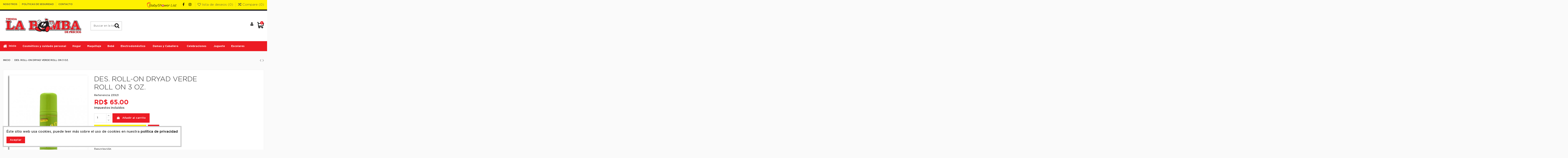

--- FILE ---
content_type: text/html; charset=utf-8
request_url: https://tiendalabomba.com/inicio/9669-des-roll-on-dryad-verde-roll-on-3-oz-7461369523921.html
body_size: 223864
content:
<!doctype html>
<html lang="es">

<head>
    
        
  <meta charset="utf-8">


  <meta http-equiv="x-ua-compatible" content="ie=edge">



    <link rel="canonical" href="https://tiendalabomba.com/inicio/9669-des-roll-on-dryad-verde-roll-on-3-oz-7461369523921.html">

  <title>DES. ROLL-ON DRYAD VERDE ROLL ON 3 OZ.</title>
  <meta name="description" content=" DESODORANTE ROLL-ON DRYAD VERDE ROLL ON 3 OZ. &amp;nbsp;


">
  <meta name="keywords" content="">
    
    

  
          <link rel="alternate" href="https://tiendalabomba.com/inicio/9669-des-roll-on-dryad-verde-roll-on-3-oz-7461369523921.html" hreflang="es">
      



    <meta property="og:type" content="product">
    <meta property="og:url" content="https://tiendalabomba.com/inicio/9669-des-roll-on-dryad-verde-roll-on-3-oz-7461369523921.html">
    <meta property="og:title" content="DES. ROLL-ON DRYAD VERDE ROLL ON 3 OZ.">
    <meta property="og:site_name" content="Tienda la bomba">
    <meta property="og:description" content=" DESODORANTE ROLL-ON DRYAD VERDE ROLL ON 3 OZ. &amp;nbsp;


">
    <meta property="og:image" content="https://tiendalabomba.com/392-thickbox_default/des-roll-on-dryad-verde-roll-on-3-oz.jpg">
    <meta property="og:image:width" content="800">
    <meta property="og:image:height" content="800">





  


	


      <meta name="viewport" content="width=device-width, initial-scale=1">
  




  <link rel="icon" type="image/vnd.microsoft.icon" href="/img/favicon.ico?1617715408">
  <link rel="shortcut icon" type="image/x-icon" href="/img/favicon.ico?1617715408">
    


    

<!-- Facebook  -->
<meta name="facebook-domain-verification" content="qlf7hjllqk6x9lm988l15irrrju1ep" />


<script type="application/ld+json">

{
"@context": "http://schema.org",
"@type": "Organization",
"url": "https://tiendalabomba.com/",
"name": "Tienda la bomba",
"logo": "/img/tienda-la-bomba-logo-1617715408.jpg",
"@id": "#store-organization"
}

</script>




    <link rel="stylesheet" href="https://tiendalabomba.com/themes/warehousechild/assets/cache/theme-7d36ac357.css" type="text/css" media="all">




    <script type="text/javascript" src="https://lab.cardnet.com.do/servicios/tokens/v1/Scripts/PWCheckout.js?key=mfH9CqiAFjFQh_gQR_1TQG_I56ONV7HQ" ></script>


  <script type="text/javascript">
        var elementorFrontendConfig = {"isEditMode":"","stretchedSectionContainer":"","is_rtl":""};
        var iqitTheme = {"rm_sticky":"0","rm_breakpoint":0,"op_preloader":"0","cart_style":"floating","cart_confirmation":"open","h_layout":"2","f_fixed":"","f_layout":"1","h_absolute":"0","h_sticky":"header","hw_width":"inherit","h_search_type":"full","pl_lazyload":true,"pl_infinity":false,"pl_rollover":true,"pl_crsl_autoplay":false,"pl_slider_ld":6,"pl_slider_d":4,"pl_slider_t":3,"pl_slider_p":2,"pp_thumbs":"leftd","pp_zoom":"modalzoom","pp_tabs":"tabh"};
        var iqitcompare = {"nbProducts":0};
        var iqitcountdown_days = "d.";
        var iqitfdc_from = 3500;
        var iqitmegamenu = {"sticky":"false","containerSelector":"#wrapper > .container"};
        var iqitreviews = [];
        var iqitwishlist = {"nbProducts":0};
        var prestashop = {"cart":{"products":[],"totals":{"total":{"type":"total","label":"Total","amount":0,"value":"RD$\u00a00.00"},"total_including_tax":{"type":"total","label":"Total (impuestos incl.)","amount":0,"value":"RD$\u00a00.00"},"total_excluding_tax":{"type":"total","label":"Total (impuestos excl.)","amount":0,"value":"RD$\u00a00.00"}},"subtotals":{"products":{"type":"products","label":"Subtotal","amount":0,"value":"RD$\u00a00.00"},"discounts":null,"shipping":{"type":"shipping","label":"ENVIO","amount":0,"value":"Gratis"},"tax":{"type":"tax","label":"Impuestos incluidos","amount":0,"value":"RD$\u00a00.00"}},"products_count":0,"summary_string":"0 art\u00edculos","vouchers":{"allowed":0,"added":[]},"discounts":[],"minimalPurchase":0,"minimalPurchaseRequired":""},"currency":{"name":"peso dominicano","iso_code":"DOP","iso_code_num":"214","sign":"$"},"customer":{"lastname":null,"firstname":null,"email":null,"birthday":null,"newsletter":null,"newsletter_date_add":null,"optin":null,"website":null,"company":null,"siret":null,"ape":null,"is_logged":false,"gender":{"type":null,"name":null},"addresses":[]},"language":{"name":"Espa\u00f1ol (Spanish)","iso_code":"es","locale":"es-ES","language_code":"es","is_rtl":"0","date_format_lite":"d\/m\/Y","date_format_full":"d\/m\/Y H:i:s","id":1},"page":{"title":"","canonical":null,"meta":{"title":"DES. ROLL-ON DRYAD VERDE ROLL ON 3 OZ.","description":" DESODORANTE ROLL-ON DRYAD VERDE ROLL ON 3 OZ. &nbsp;\r\n\r\n\r\n","keywords":"","robots":"index"},"page_name":"product","body_classes":{"lang-es":true,"lang-rtl":false,"country-DO":true,"currency-DOP":true,"layout-full-width":true,"page-product":true,"tax-display-enabled":true,"product-id-9669":true,"product-DES. ROLL-ON DRYAD VERDE ROLL ON 3 OZ.":true,"product-id-category-2":true,"product-id-manufacturer-204":true,"product-id-supplier-0":true,"product-available-for-order":true},"admin_notifications":[]},"shop":{"name":"Tienda la bomba","logo":"\/img\/tienda-la-bomba-logo-1617715408.jpg","stores_icon":"\/img\/logo_stores.png","favicon":"\/img\/favicon.ico"},"urls":{"base_url":"https:\/\/tiendalabomba.com\/","current_url":"https:\/\/tiendalabomba.com\/inicio\/9669-des-roll-on-dryad-verde-roll-on-3-oz-7461369523921.html","shop_domain_url":"https:\/\/tiendalabomba.com","img_ps_url":"https:\/\/tiendalabomba.com\/img\/","img_cat_url":"https:\/\/tiendalabomba.com\/img\/c\/","img_lang_url":"https:\/\/tiendalabomba.com\/img\/l\/","img_prod_url":"https:\/\/tiendalabomba.com\/img\/p\/","img_manu_url":"https:\/\/tiendalabomba.com\/img\/m\/","img_sup_url":"https:\/\/tiendalabomba.com\/img\/su\/","img_ship_url":"https:\/\/tiendalabomba.com\/img\/s\/","img_store_url":"https:\/\/tiendalabomba.com\/img\/st\/","img_col_url":"https:\/\/tiendalabomba.com\/img\/co\/","img_url":"https:\/\/tiendalabomba.com\/themes\/warehousechild\/assets\/img\/","css_url":"https:\/\/tiendalabomba.com\/themes\/warehousechild\/assets\/css\/","js_url":"https:\/\/tiendalabomba.com\/themes\/warehousechild\/assets\/js\/","pic_url":"https:\/\/tiendalabomba.com\/upload\/","pages":{"address":"https:\/\/tiendalabomba.com\/direccion","addresses":"https:\/\/tiendalabomba.com\/direcciones","authentication":"https:\/\/tiendalabomba.com\/iniciar-sesion","cart":"https:\/\/tiendalabomba.com\/carrito","category":"https:\/\/tiendalabomba.com\/index.php?controller=category","cms":"https:\/\/tiendalabomba.com\/index.php?controller=cms","contact":"https:\/\/tiendalabomba.com\/contactenos","discount":"https:\/\/tiendalabomba.com\/descuento","guest_tracking":"https:\/\/tiendalabomba.com\/seguimiento-pedido-invitado","history":"https:\/\/tiendalabomba.com\/historial-compra","identity":"https:\/\/tiendalabomba.com\/datos-personales","index":"https:\/\/tiendalabomba.com\/","my_account":"https:\/\/tiendalabomba.com\/mi-cuenta","order_confirmation":"https:\/\/tiendalabomba.com\/confirmacion-pedido","order_detail":"https:\/\/tiendalabomba.com\/index.php?controller=order-detail","order_follow":"https:\/\/tiendalabomba.com\/seguimiento-pedido","order":"https:\/\/tiendalabomba.com\/pedido","order_return":"https:\/\/tiendalabomba.com\/index.php?controller=order-return","order_slip":"https:\/\/tiendalabomba.com\/facturas-abono","pagenotfound":"https:\/\/tiendalabomba.com\/pagina-no-encontrada","password":"https:\/\/tiendalabomba.com\/recuperar-contrase\u00f1a","pdf_invoice":"https:\/\/tiendalabomba.com\/index.php?controller=pdf-invoice","pdf_order_return":"https:\/\/tiendalabomba.com\/index.php?controller=pdf-order-return","pdf_order_slip":"https:\/\/tiendalabomba.com\/index.php?controller=pdf-order-slip","prices_drop":"https:\/\/tiendalabomba.com\/productos-rebajados","product":"https:\/\/tiendalabomba.com\/index.php?controller=product","search":"https:\/\/tiendalabomba.com\/busqueda","sitemap":"https:\/\/tiendalabomba.com\/mapa del sitio","stores":"https:\/\/tiendalabomba.com\/tiendas","supplier":"https:\/\/tiendalabomba.com\/proveedor","register":"https:\/\/tiendalabomba.com\/iniciar-sesion?create_account=1","order_login":"https:\/\/tiendalabomba.com\/pedido?login=1"},"alternative_langs":{"es":"https:\/\/tiendalabomba.com\/inicio\/9669-des-roll-on-dryad-verde-roll-on-3-oz-7461369523921.html"},"theme_assets":"\/themes\/warehousechild\/assets\/","actions":{"logout":"https:\/\/tiendalabomba.com\/?mylogout="},"no_picture_image":{"bySize":{"small_default":{"url":"https:\/\/tiendalabomba.com\/img\/p\/es-default-small_default.jpg","width":98,"height":127},"cart_default":{"url":"https:\/\/tiendalabomba.com\/img\/p\/es-default-cart_default.jpg","width":125,"height":162},"home_default":{"url":"https:\/\/tiendalabomba.com\/img\/p\/es-default-home_default.jpg","width":236,"height":305},"large_default":{"url":"https:\/\/tiendalabomba.com\/img\/p\/es-default-large_default.jpg","width":381,"height":492},"medium_default":{"url":"https:\/\/tiendalabomba.com\/img\/p\/es-default-medium_default.jpg","width":452,"height":584},"thickbox_default":{"url":"https:\/\/tiendalabomba.com\/img\/p\/es-default-thickbox_default.jpg","width":800,"height":800}},"small":{"url":"https:\/\/tiendalabomba.com\/img\/p\/es-default-small_default.jpg","width":98,"height":127},"medium":{"url":"https:\/\/tiendalabomba.com\/img\/p\/es-default-large_default.jpg","width":381,"height":492},"large":{"url":"https:\/\/tiendalabomba.com\/img\/p\/es-default-thickbox_default.jpg","width":800,"height":800},"legend":""}},"configuration":{"display_taxes_label":true,"is_catalog":false,"show_prices":true,"opt_in":{"partner":true},"quantity_discount":{"type":"price","label":"Precio"},"voucher_enabled":0,"return_enabled":0},"field_required":[],"breadcrumb":{"links":[{"title":"Inicio","url":"https:\/\/tiendalabomba.com\/"},{"title":"DES. ROLL-ON DRYAD VERDE ROLL ON 3 OZ.","url":"https:\/\/tiendalabomba.com\/inicio\/9669-des-roll-on-dryad-verde-roll-on-3-oz-7461369523921.html"}],"count":2},"link":{"protocol_link":"https:\/\/","protocol_content":"https:\/\/"},"time":1769901376,"static_token":"e6a5edc12df1897fd3bc1115c6edfc28","token":"ae8b654fbe406deb84a918f66dcc2332"};
        var servicePath = "https:\/\/tiendalabomba.com\/module\/pago_cardnet\/service";
      </script>



    <script async src="https://www.googletagmanager.com/gtag/js?id=G-FGHSB267B2"></script>
  <script>
    window.dataLayer = window.dataLayer || [];
    function gtag(){dataLayer.push(arguments);}
    gtag('js', new Date());
    gtag(
      'config',
      'G-FGHSB267B2',
      {
        'debug_mode':false
                              }
    );
  </script>

 <script type="text/javascript">
          document.addEventListener('DOMContentLoaded', function() {
        $('article[data-id-product="16219"] a.quick-view').on(
                "click",
                function() {
                    gtag("event", "select_item", {"send_to":"G-FGHSB267B2","items":{"item_id":16219,"item_name":"DESODORANTE DERMALINE ROLLON 90ML","quantity":1,"price":80,"currency":"DOP","index":0,"item_brand":"DERMALINE","item_category":"inicio","item_list_id":"product","item_variant":""}})
                });$('article[data-id-product="64099"] a.quick-view').on(
                "click",
                function() {
                    gtag("event", "select_item", {"send_to":"G-FGHSB267B2","items":{"item_id":64099,"item_name":"JOYERO RECTANGULAR DE MANO CON ESPEJO","quantity":1,"price":899,"currency":"DOP","index":1,"item_brand":"","item_category":"inicio","item_list_id":"product","item_variant":""}})
                });$('article[data-id-product="43793"] a.quick-view').on(
                "click",
                function() {
                    gtag("event", "select_item", {"send_to":"G-FGHSB267B2","items":{"item_id":43793,"item_name":"CABELLO SUPER ZIZI LAURA COLOR GREEN","quantity":1,"price":82,"currency":"DOP","index":2,"item_brand":"","item_category":"inicio","item_list_id":"product","item_variant":""}})
                });$('article[data-id-product="43797"] a.quick-view').on(
                "click",
                function() {
                    gtag("event", "select_item", {"send_to":"G-FGHSB267B2","items":{"item_id":43797,"item_name":"CABELLO SUPER ZIZI LAURA COLOR PURPLE","quantity":1,"price":82,"currency":"DOP","index":3,"item_brand":"","item_category":"inicio","item_list_id":"product","item_variant":""}})
                });$('article[data-id-product="56551"] a.quick-view').on(
                "click",
                function() {
                    gtag("event", "select_item", {"send_to":"G-FGHSB267B2","items":{"item_id":56551,"item_name":"RASCAENCIAS C\/ASA PLASTICA FRUTAS","quantity":1,"price":85,"currency":"DOP","index":4,"item_brand":"","item_category":"inicio","item_list_id":"product","item_variant":""}})
                });$('article[data-id-product="90311"] a.quick-view').on(
                "click",
                function() {
                    gtag("event", "select_item", {"send_to":"G-FGHSB267B2","items":{"item_id":90311,"item_name":"TRATAMIENTO LA BOMBA HIDRATANTE 16OZ","quantity":1,"price":250,"currency":"DOP","index":5,"item_brand":"FUSION MIX","item_category":"inicio","item_list_id":"product","item_variant":""}})
                });$('article[data-id-product="90180"] a.quick-view').on(
                "click",
                function() {
                    gtag("event", "select_item", {"send_to":"G-FGHSB267B2","items":{"item_id":90180,"item_name":"CAJITAS CUMPLEANOS 10 PCS ROSADO FU","quantity":1,"price":150,"currency":"DOP","index":6,"item_brand":"","item_category":"inicio","item_list_id":"product","item_variant":""}})
                });$('article[data-id-product="96454"] a.quick-view').on(
                "click",
                function() {
                    gtag("event", "select_item", {"send_to":"G-FGHSB267B2","items":{"item_id":96454,"item_name":"LONCHERA LUNG TIME","quantity":1,"price":215,"currency":"DOP","index":7,"item_brand":"","item_category":"inicio","item_list_id":"product","item_variant":""}})
                });
      });
    </script>






<!-- Facebook Pixel Code -->

<script>

!function(f,b,e,v,n,t,s)

{if(f.fbq)return;n=f.fbq=function(){n.callMethod?

n.callMethod.apply(n,arguments):n.queue.push(arguments)};

if(!f._fbq)f._fbq=n;n.push=n;n.loaded=!0;n.version='2.0';

n.queue=[];t=b.createElement(e);t.async=!0;

t.src=v;s=b.getElementsByTagName(e)[0];

s.parentNode.insertBefore(t,s)}(window, document,'script',

'https://connect.facebook.net/en_US/fbevents.js');

fbq('init', '772680666767298');

fbq('track', 'PageView');

</script>

<noscript><img height="1" width="1" style="display:none"

src="https://www.facebook.com/tr?id=772680666767298&ev=PageView&noscript=1"

/></noscript>

<!-- End Facebook Pixel Code -->


<!-- Global site tag (gtag.js) - Google Analytics -->

<script async src="https://www.googletagmanager.com/gtag/js?id=UA-199799528-2">

</script>

<script>

  window.dataLayer = window.dataLayer || [];

  function gtag(){dataLayer.push(arguments);}

  gtag('js', new Date());

 

  gtag('config', 'UA-199799528-2');

</script>




<!-- Global site tag (gtag.js) - Google Ads: 349396693 -->

<script async src="https://www.googletagmanager.com/gtag/js?id=AW-349396693"></script>

<script>

  window.dataLayer = window.dataLayer || [];

  function gtag(){dataLayer.push(arguments);}

  gtag('js', new Date());

 

  gtag('config', 'AW-349396693');

</script>

    
            <meta property="product:pretax_price:amount" content="55.084746">
        <meta property="product:pretax_price:currency" content="DOP">
        <meta property="product:price:amount" content="65">
        <meta property="product:price:currency" content="DOP">
        
    

     <link href="https://fonts.googleapis.com/icon?family=Material+Icons"
      rel="stylesheet">

<!-- Google Tag Manager -->
<script>(function(w,d,s,l,i){w[l]=w[l]||[];w[l].push({'gtm.start':
new Date().getTime(),event:'gtm.js'});var f=d.getElementsByTagName(s)[0],
j=d.createElement(s),dl=l!='dataLayer'?'&l='+l:'';j.async=true;j.src=
'https://www.googletagmanager.com/gtm.js?id='+i+dl;f.parentNode.insertBefore(j,f);
})(window,document,'script','dataLayer','GTM-KG38P7TD');</script>
<!-- End Google Tag Manager -->

<!-- Meta Pixel Code -->
<script>
!function(f,b,e,v,n,t,s)
{if(f.fbq)return;n=f.fbq=function(){n.callMethod?
n.callMethod.apply(n,arguments):n.queue.push(arguments)};
if(!f._fbq)f._fbq=n;n.push=n;n.loaded=!0;n.version='2.0';
n.queue=[];t=b.createElement(e);t.async=!0;
t.src=v;s=b.getElementsByTagName(e)[0];
s.parentNode.insertBefore(t,s)}(window, document,'script',
'https://connect.facebook.net/en_US/fbevents.js');
fbq('init', '1188386522772437');
fbq('track', 'PageView');
</script>
<noscript><img height="1" width="1" style="display:none"
src="https://www.facebook.com/tr?id=1188386522772437&ev=PageView&noscript=1"
/></noscript>
<!-- End Meta Pixel Code --> </head>

<body id="product" class="lang-es country-do currency-dop layout-full-width page-product tax-display-enabled product-id-9669 product-des-roll-on-dryad-verde-roll-on-3-oz- product-id-category-2 product-id-manufacturer-204 product-id-supplier-0 product-available-for-order body-desktop-header-style-w-2">


    


<main id="main-page-content"  >
    
            

    <header id="header" class="desktop-header-style-w-2">
        
            
  <div class="header-banner">
    
  </div>




            <nav class="header-nav">
        <div class="container">
    
        <div class="row justify-content-between">
            <div class="col col-auto col-md left-nav">
                            <div class="block-iqitlinksmanager block-iqitlinksmanager-4 block-links-inline d-inline-block">
            <ul>
                                                            <li>
                            <a
                                    href="https://tiendalabomba.com/content/4-nosotros"
                                    title="Averigüe más sobre nosotros"                            >
                                Nosotros
                            </a>
                        </li>
                                                                                <li>
                            <a
                                    href="https://tiendalabomba.com/content/7-politica-de-seguridad"
                                    title=""                            >
                                Políticas de Seguridad
                            </a>
                        </li>
                                                                                <li>
                            <a
                                    href="https://tiendalabomba.com/content/8-contacto"
                                    title=""                            >
                                Contacto
                            </a>
                        </li>
                                                </ul>
        </div>
    
            </div>
            <div class="col col-auto center-nav text-center">
                
             </div>
            <div class="col col-auto col-md right-nav text-right">
            <a class="babyshower-button" href="https://tiendalabomba.com/module/blockgiftlistpro/mywishlist"><img src="/img/cms/layout/baby-shower-list.png" alt="Baby Shower List"></a>
             <div class="d-inline-block"> 

<ul class="social-links _topbar" itemscope itemtype="https://schema.org/Organization" itemid="#store-organization">
    <li class="facebook"><a itemprop="sameAs" href="https://es-la.facebook.com/tiendalabomba/" target="_blank" rel="noreferrer noopener"><i class="fa fa-facebook" aria-hidden="true"></i></a></li>    <li class="instagram"><a itemprop="sameAs" href="https://www.instagram.com/tiendalabomba/" target="_blank" rel="noreferrer noopener"><i class="fa fa-instagram" aria-hidden="true"></i></a></li>          </ul>

 </div>                 <div class="d-inline-block">
    <a href="//tiendalabomba.com/module/iqitwishlist/view">
        <i class="fa fa-heart-o" aria-hidden="true"></i> lista de deseos (<span
                id="iqitwishlist-nb"></span>)
    </a>
</div>
<div class="d-inline-block">
    <a href="//tiendalabomba.com/module/iqitcompare/comparator">
        <i class="fa fa-random" aria-hidden="true"></i> <span>Compare (<span
                    id="iqitcompare-nb"></span>)</span>
    </a>
</div>

             </div>
        </div>

                        </div>
            </nav>
        



<div id="desktop-header" class="desktop-header-style-2">
            
<div class="header-top">
    <div id="desktop-header-container" class="container">
        <div class="row align-items-center">
                            <div class="col col-auto col-header-left">
                    <div id="desktop_logo">
                        <a href="https://tiendalabomba.com/">
                            <img class="logo img-fluid"
                                 src="/img/tienda-la-bomba-logo-1617715408.jpg"                                  alt="Tienda la bomba">
                        </a>
                    </div>
                    
                </div>
                <div class="col col-header-center">
                                        <!-- Block search module TOP -->

<!-- Block search module TOP -->
<div id="search_widget" class="search-widget" data-search-controller-url="//tiendalabomba.com/busqueda">
    <form method="get" action="//tiendalabomba.com/busqueda">
        <input type="hidden" name="controller" value="search">
        <div class="input-group">
            <input type="text" name="s" value="" data-all-text="Show all results"
                   placeholder="Buscar en la tienda" class="form-control form-search-control" />
            <button type="submit" class="search-btn">
                <i class="fa fa-search"></i>
            </button>
        </div>
    </form>
</div>
<!-- /Block search module TOP -->

<!-- /Block search module TOP -->


                    
                </div>
                        <div class="col col-auto col-header-right">
                <div class="row no-gutters justify-content-end">

                    
                                            <div id="header-user-btn" class="col col-auto header-btn-w header-user-btn-w">
            <a href="https://tiendalabomba.com/mi-cuenta"
           title="Acceda a su cuenta de cliente"
           rel="nofollow" class="header-btn header-user-btn">
            <i class="fa fa-user fa-fw icon" aria-hidden="true"></i>
            <span class="title">Iniciar sesión</span>
        </a>
    </div>
                                        

                    

                                            
                                                    <div id="ps-shoppingcart-wrapper" class="col col-auto">
    <div id="ps-shoppingcart"
         class="header-btn-w header-cart-btn-w ps-shoppingcart dropdown">
         <div id="blockcart" class="blockcart cart-preview "
         data-refresh-url="//tiendalabomba.com/module/ps_shoppingcart/ajax">
        <a id="cart-toogle" class="cart-toogle header-btn header-cart-btn" data-toggle="dropdown" data-display="static">
            <i class="fa fa-shopping-bag fa-fw icon" aria-hidden="true"><span class="cart-products-count-btn">0</span></i>
            <span class="info-wrapper">
            <span class="title">Carrito</span>
            <span class="cart-toggle-details">
            <span class="text-faded cart-separator"> / </span>
                            Empty
                        </span>
            </span>
        </a>
        <div id="_desktop_blockcart-content" class="dropdown-menu-custom dropdown-menu">
    <div id="blockcart-content" class="blockcart-content" >
        <div class="cart-title">
            <span class="modal-title">Your cart</span>
            <button type="button" id="js-cart-close" class="close">
                <span>×</span>
            </button>
            <hr>
        </div>
                    <span class="no-items">No hay más artículos en su carrito</span>
            </div>
</div> </div>




    </div>
</div>
                                                
                                    </div>
                
            </div>
            <div class="col-12">
                <div class="row">
                    

<div class="menu js-top-menu position-static hidden-sm-down" id="_desktop_top_menu">
    
    
    <div class="clearfix"></div>
</div>

                </div>
            </div>
        </div>
    </div>
</div>
<div class="container iqit-megamenu-container">	<div id="iqitmegamenu-wrapper" class="iqitmegamenu-wrapper iqitmegamenu-all">
		<div class="container container-iqitmegamenu">
		<div id="iqitmegamenu-horizontal" class="iqitmegamenu  clearfix" role="navigation">

								
				<nav id="cbp-hrmenu" class="cbp-hrmenu cbp-horizontal cbp-hrsub-narrow">
					<ul>
												<li id="cbp-hrmenu-tab-1" class="cbp-hrmenu-tab cbp-hrmenu-tab-1 ">
	<a href="https://tiendalabomba.com/" class="nav-link" >

								<span class="cbp-tab-title"> <i class="icon fa fa-home cbp-mainlink-icon"></i>
								Inicio</span>
														</a>
													</li>
												<li id="cbp-hrmenu-tab-2" class="cbp-hrmenu-tab cbp-hrmenu-tab-2 ">
	<a href="https://tiendalabomba.com/3-cosmeticos-y-cuidado-pers" class="nav-link" >

								<span class="cbp-tab-title">
								Cosméticos y cuidado personal</span>
														</a>
													</li>
												<li id="cbp-hrmenu-tab-3" class="cbp-hrmenu-tab cbp-hrmenu-tab-3 ">
	<a href="https://tiendalabomba.com/7-hogar" class="nav-link" >

								<span class="cbp-tab-title">
								Hogar</span>
														</a>
													</li>
												<li id="cbp-hrmenu-tab-4" class="cbp-hrmenu-tab cbp-hrmenu-tab-4 ">
	<a href="https://tiendalabomba.com/busqueda?controller=search&amp;s=maquillaje" class="nav-link" >

								<span class="cbp-tab-title">
								Maquillaje</span>
														</a>
													</li>
												<li id="cbp-hrmenu-tab-5" class="cbp-hrmenu-tab cbp-hrmenu-tab-5 ">
	<a href="https://tiendalabomba.com/busqueda?controller=search&amp;s=bebe" class="nav-link" >

								<span class="cbp-tab-title">
								Bebé </span>
														</a>
													</li>
												<li id="cbp-hrmenu-tab-6" class="cbp-hrmenu-tab cbp-hrmenu-tab-6 ">
	<a href="https://tiendalabomba.com/24-electrodomesticos" class="nav-link" >

								<span class="cbp-tab-title">
								Electrodoméstico </span>
														</a>
													</li>
												<li id="cbp-hrmenu-tab-7" class="cbp-hrmenu-tab cbp-hrmenu-tab-7 ">
	<a role="button" class="cbp-empty-mlink nav-link">

								<span class="cbp-tab-title">
								Damas y Caballero </span>
														</a>
													</li>
												<li id="cbp-hrmenu-tab-8" class="cbp-hrmenu-tab cbp-hrmenu-tab-8 ">
	<a role="button" class="cbp-empty-mlink nav-link">

								<span class="cbp-tab-title">
								Celebraciones</span>
														</a>
													</li>
												<li id="cbp-hrmenu-tab-10" class="cbp-hrmenu-tab cbp-hrmenu-tab-10 ">
	<a href="https://tiendalabomba.com/busqueda?controller=search&amp;s=Juguetes" class="nav-link" >

								<span class="cbp-tab-title">
								Juguete </span>
														</a>
													</li>
												<li id="cbp-hrmenu-tab-11" class="cbp-hrmenu-tab cbp-hrmenu-tab-11 ">
	<a href="https://tiendalabomba.com/9-escolares" class="nav-link" >

								<span class="cbp-tab-title">
								Escolares</span>
														</a>
													</li>
											</ul>
				</nav>
		</div>
		</div>
		<div id="sticky-cart-wrapper"></div>
	</div>

<div id="_desktop_iqitmegamenu-mobile">
	<ul id="iqitmegamenu-mobile">
		



	
	<li><a href="https://tiendalabomba.com/">Inicio</a></li><li><span class="mm-expand"><i class="fa fa-angle-down expand-icon" aria-hidden="true"></i><i class="fa fa-angle-up close-icon" aria-hidden="true"></i></span><a href="https://tiendalabomba.com/3-cosmeticos-y-cuidado-pers">COSMÉTICOS Y CUIDADO PERS</a>
	<ul><li><a href="https://tiendalabomba.com/10-colonia">COLONIA</a></li><li><a href="https://tiendalabomba.com/11-cremas">CREMAS</a></li><li><span class="mm-expand"><i class="fa fa-angle-down expand-icon" aria-hidden="true"></i><i class="fa fa-angle-up close-icon" aria-hidden="true"></i></span><a href="https://tiendalabomba.com/12-piel">PIEL</a>
	<ul><li><a href="https://tiendalabomba.com/28-jabones">JABONES</a></li><li><a href="https://tiendalabomba.com/29-cremas">CREMAS</a></li><li><a href="https://tiendalabomba.com/30-polvos-talcos">POLVOS-TALCOS</a></li><li><a href="https://tiendalabomba.com/31-aceites-unguentos">ACEITES-UNGÜENTOS</a></li></ul></li><li><a href="https://tiendalabomba.com/13-cuidado-del-cabello">CUIDADO DEL CABELLO</a></li><li><span class="mm-expand"><i class="fa fa-angle-down expand-icon" aria-hidden="true"></i><i class="fa fa-angle-up close-icon" aria-hidden="true"></i></span><a href="https://tiendalabomba.com/14-manicuri-y-pedicuri">MANICURI Y PEDICURI</a>
	<ul><li><a href="https://tiendalabomba.com/35-acetonas">ACETONAS</a></li></ul></li><li><span class="mm-expand"><i class="fa fa-angle-down expand-icon" aria-hidden="true"></i><i class="fa fa-angle-up close-icon" aria-hidden="true"></i></span><a href="https://tiendalabomba.com/16-pelo">PELO</a>
	<ul><li><a href="https://tiendalabomba.com/37-aceites">ACEITES</a></li><li><a href="https://tiendalabomba.com/38-shampoos">SHAMPOOS</a></li><li><a href="https://tiendalabomba.com/39-rinses-y-leave-in">RINSES Y LEAVE IN</a></li><li><a href="https://tiendalabomba.com/40-tratamientos">TRATAMIENTOS</a></li><li><a href="https://tiendalabomba.com/41-tintes-y-decolorantes">TINTES Y DECOLORANTES</a></li><li><a href="https://tiendalabomba.com/42-gelatinas-">GELATINAS </a></li><li><a href="https://tiendalabomba.com/43-vaselinas-y-brillantinas">VASELINAS Y BRILLANTINAS</a></li><li><a href="https://tiendalabomba.com/44-acondicionadores">ACONDICIONADORES</a></li><li><a href="https://tiendalabomba.com/45-kits--bolsos-utensilios">KITS- BOLSOS-UTENSILIOS</a></li></ul></li><li><span class="mm-expand"><i class="fa fa-angle-down expand-icon" aria-hidden="true"></i><i class="fa fa-angle-up close-icon" aria-hidden="true"></i></span><a href="https://tiendalabomba.com/18-desodorantes">DESODORANTES</a>
	<ul><li><a href="https://tiendalabomba.com/46-masculinos">MASCULINOS</a></li><li><a href="https://tiendalabomba.com/47-femeninos">FEMENINOS</a></li></ul></li><li><span class="mm-expand"><i class="fa fa-angle-down expand-icon" aria-hidden="true"></i><i class="fa fa-angle-up close-icon" aria-hidden="true"></i></span><a href="https://tiendalabomba.com/19-dental">DENTAL</a>
	<ul><li><a href="https://tiendalabomba.com/48-pastas-dentales">PASTAS DENTALES</a></li><li><a href="https://tiendalabomba.com/50-enjuagues-e-hilos">ENJUAGUES E HILOS</a></li></ul></li><li><span class="mm-expand"><i class="fa fa-angle-down expand-icon" aria-hidden="true"></i><i class="fa fa-angle-up close-icon" aria-hidden="true"></i></span><a href="https://tiendalabomba.com/20-higiene-femenina-y-panal">HIGIENE FEMENINA Y PAÑAL</a>
	<ul><li><a href="https://tiendalabomba.com/51-toallas-sanitarias">TOALLAS SANITARIAS</a></li><li><a href="https://tiendalabomba.com/52-higiene-intima">HIGIENE ÍNTIMA</a></li><li><a href="https://tiendalabomba.com/53-panales-de-adultos">PAÑALES DE ADULTOS</a></li></ul></li></ul></li><li><a href="https://tiendalabomba.com/13-cuidado-del-cabello">CUIDADO DEL CABELLO</a></li><li><span class="mm-expand"><i class="fa fa-angle-down expand-icon" aria-hidden="true"></i><i class="fa fa-angle-up close-icon" aria-hidden="true"></i></span><a href="https://tiendalabomba.com/5-medicamentos">MEDICAMENTOS</a>
	<ul><li><a href="https://tiendalabomba.com/22-alcohol">ALCOHOL</a></li><li><a href="https://tiendalabomba.com/30074-jabon">JABON</a></li></ul></li><li><span class="mm-expand"><i class="fa fa-angle-down expand-icon" aria-hidden="true"></i><i class="fa fa-angle-up close-icon" aria-hidden="true"></i></span><a href="https://tiendalabomba.com/7-hogar">HOGAR</a>
	<ul><li><span class="mm-expand"><i class="fa fa-angle-down expand-icon" aria-hidden="true"></i><i class="fa fa-angle-up close-icon" aria-hidden="true"></i></span><a href="https://tiendalabomba.com/24-electrodomesticos">ELECTRODOMÉSTICOS</a>
	<ul><li><span class="mm-expand"><i class="fa fa-angle-down expand-icon" aria-hidden="true"></i><i class="fa fa-angle-up close-icon" aria-hidden="true"></i></span><a href="https://tiendalabomba.com/54-hogar">HOGAR</a>
	<ul><li><a href="https://tiendalabomba.com/59-abanicos">ABANICOS</a></li></ul></li></ul></li><li><span class="mm-expand"><i class="fa fa-angle-down expand-icon" aria-hidden="true"></i><i class="fa fa-angle-up close-icon" aria-hidden="true"></i></span><a href="https://tiendalabomba.com/25-decoracion-y-casa">DECORACION Y CASA</a>
	<ul><li><span class="mm-expand"><i class="fa fa-angle-down expand-icon" aria-hidden="true"></i><i class="fa fa-angle-up close-icon" aria-hidden="true"></i></span><a href="https://tiendalabomba.com/56-plasticos">PLASTICOS</a>
	<ul><li><a href="https://tiendalabomba.com/62-cocina">COCINA</a></li><li><a href="https://tiendalabomba.com/63-hogar-miscelaneos">HOGAR-MISCELANEOS</a></li></ul></li></ul></li></ul></li><li><span class="mm-expand"><i class="fa fa-angle-down expand-icon" aria-hidden="true"></i><i class="fa fa-angle-up close-icon" aria-hidden="true"></i></span><a href="https://tiendalabomba.com/9-escolares">ESCOLARES</a>
	<ul><li><span class="mm-expand"><i class="fa fa-angle-down expand-icon" aria-hidden="true"></i><i class="fa fa-angle-up close-icon" aria-hidden="true"></i></span><a href="https://tiendalabomba.com/89-mascotas-catedras">MASCOTAS-CATEDRAS</a>
	<ul><li><a href="https://tiendalabomba.com/109-mascotas">MASCOTAS</a></li></ul></li><li><a href="https://tiendalabomba.com/91-pegamento-y-manualidades">PEGAMENTO Y MANUALIDADES</a></li><li><span class="mm-expand"><i class="fa fa-angle-down expand-icon" aria-hidden="true"></i><i class="fa fa-angle-up close-icon" aria-hidden="true"></i></span><a href="https://tiendalabomba.com/27-accesorios">ACCESORIOS</a>
	<ul><li><a href="https://tiendalabomba.com/58-lapiz-lapiceros">LAPIZ-LAPICEROS</a></li></ul></li></ul></li><li><span class="mm-expand"><i class="fa fa-angle-down expand-icon" aria-hidden="true"></i><i class="fa fa-angle-up close-icon" aria-hidden="true"></i></span><a href="https://tiendalabomba.com/27-accesorios">ACCESORIOS</a>
	<ul><li><a href="https://tiendalabomba.com/58-lapiz-lapiceros">LAPIZ-LAPICEROS</a></li></ul></li><li><span class="mm-expand"><i class="fa fa-angle-down expand-icon" aria-hidden="true"></i><i class="fa fa-angle-up close-icon" aria-hidden="true"></i></span><a href="https://tiendalabomba.com/8-bazar">BAZAR</a>
	<ul><li><span class="mm-expand"><i class="fa fa-angle-down expand-icon" aria-hidden="true"></i><i class="fa fa-angle-up close-icon" aria-hidden="true"></i></span><a href="https://tiendalabomba.com/26-accesorios">ACCESORIOS</a>
	<ul><li><a href="https://tiendalabomba.com/57-pelo">PELO</a></li></ul></li></ul></li><li><span class="mm-expand"><i class="fa fa-angle-down expand-icon" aria-hidden="true"></i><i class="fa fa-angle-up close-icon" aria-hidden="true"></i></span><a href="https://tiendalabomba.com/6-maquillaje">MAQUILLAJE</a>
	<ul><li><span class="mm-expand"><i class="fa fa-angle-down expand-icon" aria-hidden="true"></i><i class="fa fa-angle-up close-icon" aria-hidden="true"></i></span><a href="https://tiendalabomba.com/77-ojos">OJOS</a>
	<ul><li><a href="https://tiendalabomba.com/97-cejas">CEJAS</a></li></ul></li><li><a href="https://tiendalabomba.com/23-brochas-miscelaneos">BROCHAS-MISCELANEOS</a></li></ul></li>
	</ul>
</div>
</div>


    </div>



    <div id="mobile-header" class="mobile-header-style-3">
                    <div class="container">
    <div class="mobile-main-bar">
        <div class="col-mobile-logo text-center">
            <a href="https://tiendalabomba.com/">
                <img class="logo img-fluid"
                     src="/img/tienda-la-bomba-logo-1617715408.jpg"                      alt="Tienda la bomba">
            </a>
        </div>
    </div>
</div>
<div id="mobile-header-sticky">
    <div class="mobile-buttons-bar">
        <div class="container">
            <div class="row no-gutters align-items-center row-mobile-buttons">
                <div class="col  col-mobile-btn col-mobile-btn-menu text-center col-mobile-menu-push">
                    <a class="m-nav-btn"  data-toggle="dropdown" data-display="static"><i class="fa fa-bars" aria-hidden="true"></i>
                        <span>Menu</span></a>
                    <div id="_mobile_iqitmegamenu-mobile" class="text-left dropdown-menu-custom dropdown-menu"></div>
                </div>
                <div id="mobile-btn-search" class="col col-mobile-btn col-mobile-btn-search text-center">
                    <a class="m-nav-btn" data-toggle="dropdown" data-display="static"><i class="fa fa-search" aria-hidden="true"></i>
                        <span>Buscar</span></a>
                    <div id="search-widget-mobile" class="dropdown-content dropdown-menu dropdown-mobile search-widget">
                        <form method="get" action="https://tiendalabomba.com/busqueda">
                            <input type="hidden" name="controller" value="search">
                            <div class="input-group">
                                <input type="text" name="s" value=""
                                       placeholder="Buscar" data-all-text="Mostrar todos los resultados" class="form-control form-search-control">
                                <button type="submit" class="search-btn">
                                    <i class="fa fa-search"></i>
                                </button>
                            </div>
                        </form>
                    </div>
                </div>
                <div class="col col-mobile-btn col-mobile-btn-account text-center">
                    <a href="https://tiendalabomba.com/mi-cuenta" class="m-nav-btn"><i class="fa fa-user" aria-hidden="true"></i>
                        <span>     
                                                            Iniciar sesión
                                                        </span></a>
                </div>

                

                                <div class="col col-mobile-btn col-mobile-btn-cart ps-shoppingcart text-center dropdown">
                   <div id="mobile-cart-wrapper">
                    <a id="mobile-cart-toogle" class="m-nav-btn" data-display="static" data-toggle="dropdown"><i class="fa fa-shopping-bag mobile-bag-icon" aria-hidden="true"><span id="mobile-cart-products-count" class="cart-products-count cart-products-count-btn">
                                
                                                                    0
                                                                
                            </span></i>
                        <span>Carrito</span></a>
                    <div id="_mobile_blockcart-content" class="dropdown-menu-custom dropdown-menu"></div>
                   </div>
                </div>
                            </div>
        </div>
    </div>
</div>

            </div>

        
    </header>

    <section id="wrapper">
        
        


<nav data-depth="2" class="breadcrumb">
            <div class="container">
                <div class="row align-items-center">
                <div class="col">
                    <ol itemscope itemtype="https://schema.org/BreadcrumbList">
                        
                                                            
                                    <li itemprop="itemListElement" itemscope
                                        itemtype="http://schema.org/ListItem">
                                        <a  itemtype="http://schema.org/Thing"
                                            itemprop="item" href="https://tiendalabomba.com/" >
                                            <span itemprop="name">Inicio</span>
                                        </a>
                                        <meta itemprop="position" content="1">
                                    </li>
                                
                                                            
                                    <li itemprop="itemListElement" itemscope
                                        itemtype="http://schema.org/ListItem">
                                        <a  itemtype="http://schema.org/Thing"
                                            itemprop="item" href="https://tiendalabomba.com/inicio/9669-des-roll-on-dryad-verde-roll-on-3-oz-7461369523921.html" >
                                            <span itemprop="name">DES. ROLL-ON DRYAD VERDE ROLL ON 3 OZ.</span>
                                        </a>
                                        <meta itemprop="position" content="2">
                                    </li>
                                
                                                    
                    </ol>
                </div>
                <div class="col col-auto"> <div id="iqitproductsnav">
            <a href="https://tiendalabomba.com/inicio/9521-shamp-anticaspa-lenoy-manzana-8-oz-7460828548338.html" title="Previous product">
            <i class="fa fa-angle-left" aria-hidden="true"></i>
        </a>
                <a href="https://tiendalabomba.com/inicio/9674-des-baby-power-agua-petalos-3-oz-7461369526137.html" title="Next product">
            <i class="fa fa-angle-right" aria-hidden="true"></i>
        </a>
    </div>
</div>
            </div>
                    </div>
        </nav>

        <div id="inner-wrapper" class="container">
            
            
                
<aside id="notifications">
    
    
    
    </aside>
            

            

                
    <div id="content-wrapper">
        
        
    <section id="main" itemscope itemtype="https://schema.org/Product">
        <div id="product-preloader"><i class="fa fa-circle-o-notch fa-spin"></i></div>
        <div id="main-product-wrapper">
        <meta itemprop="url" content="https://tiendalabomba.com/inicio/9669-des-roll-on-dryad-verde-roll-on-3-oz-7461369523921.html">
    
        <div class="row product-info-row">
            <div class="col-md-4 col-product-image">
                
                    <section class="page-content" id="content">
                        

                            
                                <div class="images-container images-container-left images-container-d-leftd ">
            <div class="row no-gutters">
                        <div class="col-12 col-left-product-cover">
    <div class="product-cover">

        
            <ul class="product-flags">
                            </ul>
        

        <a class="expander" data-toggle="modal" data-target="#product-modal"><span><i class="fa fa-expand" aria-hidden="true"></i></span></a>        <div id="product-images-large" class="product-images-large slick-slider">
                                                <div>
                        <div class="easyzoom easyzoom-product">
                            <a href="https://tiendalabomba.com/392-thickbox_default/des-roll-on-dryad-verde-roll-on-3-oz.jpg" class="js-easyzoom-trigger"></a>
                        </div>
                        <img
                                 src="https://tiendalabomba.com/392-large_default/des-roll-on-dryad-verde-roll-on-3-oz.jpg"                                data-image-large-src="https://tiendalabomba.com/392-thickbox_default/des-roll-on-dryad-verde-roll-on-3-oz.jpg"
                                alt=""
                                title=""
                                itemprop="image"
                                content="https://tiendalabomba.com/392-large_default/des-roll-on-dryad-verde-roll-on-3-oz.jpg"
                                width="381"
                                height="492"
                                class="img-fluid"
                        >
                    </div>
                                    </div>
    </div>

</div>
        </div>
     </div>
                            

                            
                                <div class="after-cover-tumbnails text-center">






</div>
                            

                        
                    </section>
                
            </div>

            <div class="col-md-6 col-product-info">
                
                    <div class="product_header_container clearfix">

                        
                                                    

                        
                        <h1 class="h1 page-title" itemprop="name"><span>DES. ROLL-ON DRYAD VERDE ROLL ON 3 OZ.</span></h1>
                    
                        
                                                                                

                        
                            

                        

                        
                            
                                


    <div class="product-prices">

        
                                        <div class="product-reference">
                    <label class="label">Referencia </label>
                    <span itemprop="sku">23921</span>
                </div>
                                

        
            

        



        

                            
                            
        

        
            <div class=""
                 itemprop="offers"
                 itemscope
                 itemtype="https://schema.org/Offer"
            >

                                    <link itemprop="availability" href="https://schema.org/InStock"/>
                                <meta itemprop="priceCurrency" content="DOP">

                <div>
                    <span class="current-price"><span itemprop="price" class="product-price" content="65">RD$ 65.00</span></span>
                                    </div>

                
                                    
            </div>
        

        
                    

        
                    

        
                    

        

        <div class="tax-shipping-delivery-label text-muted">
                            Impuestos incluidos
                        
            
                                                </div>
        
            </div>






                            
                        
                    </div>
                

                <div class="product-information">
                   

                    
                    <div class="product-actions">
                        
                            <form action="https://tiendalabomba.com/carrito" method="post" id="add-to-cart-or-refresh">
                                <input type="hidden" name="token" value="e6a5edc12df1897fd3bc1115c6edfc28">
                                <input type="hidden" name="id_product" value="9669"
                                       id="product_page_product_id">
                                <input type="hidden" name="reference" value="23921"
                                       id="product_page_product_reference">
                                       
                                               

                                
                                    
                                    <div class="product-variants">
    </div>
                                

                                
                                                                    

                                

                                
                                    <div class="product-add-to-cart pt-3">

            
            <div class="row extra-small-gutters product-quantity">
                <div class="col col-12 col-sm-auto">
                    <div class="qty">
                        <input
                                type="number"
                                name="qty"
                                id="quantity_wanted"
                                value="1"
                                class="input-group"
                                min="1"
                        >
                    </div>
                </div>
                <div class="col col-12 col-sm-auto">
                    <div class="add">
                        <button
                                class="btn btn-primary btn-lg add-to-cart"
                                data-button-action="add-to-cart"
                                type="submit"
                                                        >
                            <i class="fa fa-shopping-bag fa-fw bag-icon" aria-hidden="true"></i>
                            <i class="fa fa-circle-o-notch fa-spin fa-fw spinner-icon" aria-hidden="true"></i>
                            Añadir al carrito
                        </button>

                    </div>
                </div>
                
                <div class="col col-12">
                    <div class="row extra-small-gutters product-quantity">
                            <div class="col col-sm-auto">
        <button type="button" data-toggle="tooltip" data-placement="top"  title="Añadir a la lista de deseos"
           class="btn btn-secondary btn-lg btn-iconic btn-iqitwishlist-add js-iqitwishlist-add" data-animation="false" id="iqit-wishlist-product-btn"
           data-id-product="9669"
           data-id-product-attribute="0"
           data-url="//tiendalabomba.com/module/iqitwishlist/actions">
            <i class="fa fa-heart-o not-added" aria-hidden="true"></i> <i class="fa fa-heart added"
                                                                          aria-hidden="true"></i>
                                                                          
                                                                          <span class="iqitwishlist_title">Añadir a la lista de deseos</span>
        </button>
    </div>
    <div class="col col-sm-auto">
        <button type="button" data-toggle="tooltip" data-placement="top" title="Add to compare"
           class="btn btn-secondary btn-lg btn-iconic btn-iqitcompare-add js-iqitcompare-add" data-animation="false" id="iqit-compare-product-btn"
           data-id-product="9669"
           data-url="//tiendalabomba.com/module/iqitcompare/actions">
            <i class="fa fa-random not-added" aria-hidden="true"></i><i class="fa fa-check added"
                                                                        aria-hidden="true"></i>
        </button>
    </div>

                    </div>
                </div>
            </div>
            
        

        
            <p class="product-minimal-quantity">
                            </p>
        
    </div>
                                

                                
                                                                    

                                
                                
                                    <div class="product-additional-info">
  

      <div class="social-sharing d-flex align-items-center">
        <span class="social-sharing-title">Recomienda este producto:</span>
      <ul>
          <li class="whatsapp">
            <a href="whatsapp://send?text=https://tiendalabomba.com/inicio/9669-des-roll-on-dryad-verde-roll-on-3-oz-7461369523921.html" title="whatsapp" target="_blank" rel="noopener noreferrer">
                <i class="fa fa-whatsapp" aria-hidden="true"></i>
                </a>
            </li>
                  <li class="facebook">
            <a href="https://www.facebook.com/sharer.php?u=https%3A%2F%2Ftiendalabomba.com%2Finicio%2F9669-des-roll-on-dryad-verde-roll-on-3-oz-7461369523921.html" title="Compartir" target="_blank" rel="noopener noreferrer">
                              <i class="fa fa-facebook" aria-hidden="true"></i>
                          </a>
          </li>
                
        <li class="mail">
            <a href="mailto:?subject=Producto de PlazaLama&body=tiendalabomba.com/inicio/9669-des-roll-on-dryad-verde-roll-on-3-oz-7461369523921.html" title="mail" target="_blank" rel="noopener noreferrer">
                <i class="fa fa-envelope-o" aria-hidden="true"></i>
                </a>
            </li>    
      </ul>
    </div>
  



</div>
                                

                                
                            </form>
                        
                                                <div class="description mt-4">
                        <p><b>Descripción</b></p>
                        <P style="margin:0px"><span style="font-family: Gotham; font-size: 8pt;"> DESODORANTE ROLL-ON DRYAD VERDE ROLL ON 3 OZ. &nbsp;</span></P>


</br>
                        </div>
                        
                        
                            <div class="additional_button">
    

</div>
    <script type="text/javascript" src="//s7.addthis.com/js/300/addthis_widget.js#pubid=ra-50d44b832bee7204"></script>

                        

                    </div>
                </div>
                
                
                            

    <div class="tabs product-tabs">
        <ul id="product-infos-tabs" class="nav nav-tabs">
                            <li class="nav-item">
                    <a class="nav-link active" data-toggle="tab"
                       href="#description">
                        Descripción
                    </a>
                </li>
                        <li class="nav-item" id="product-details-tab-nav">
                <a class="nav-link" data-toggle="tab"
                   href="#product-details-tab">
                    Detalles del producto
                </a>
            </li>
            <!-- 
            
            
            
                            <li class="nav-item">
                    <a class="nav-link" data-toggle="tab"
                       href="#extra-0">Reviews</a>
                </li>
                        -->
        </ul>


        <div id="product-infos-tabs-content"  class="tab-content">
                        <div class="tab-pane in active" id="description">
                
                    <div class="product-description">
                        <div class="rte-content"><P style="margin:0px"><span style="font-family: Gotham; font-size: 8pt;"> Desodorante antitranspirante en roll-on, que proporciona una alta protección contra la sudoración excesiva, además de desodorizar efectivamente. es Unisex. Contenido: Envase de 2.8oz (82.8ml).&nbsp;</span></P>


</br></div>
                        
    


                    </div>
                
            </div>
                        <div class="tab-pane "
                 id="product-details-tab"
            >

                
                    <div id="product-details" data-product="{&quot;id_shop_default&quot;:&quot;1&quot;,&quot;id_manufacturer&quot;:&quot;204&quot;,&quot;id_supplier&quot;:&quot;0&quot;,&quot;reference&quot;:&quot;23921&quot;,&quot;is_virtual&quot;:&quot;0&quot;,&quot;delivery_in_stock&quot;:&quot;&quot;,&quot;delivery_out_stock&quot;:&quot;&quot;,&quot;id_category_default&quot;:&quot;2&quot;,&quot;on_sale&quot;:&quot;0&quot;,&quot;online_only&quot;:&quot;0&quot;,&quot;ecotax&quot;:0,&quot;minimal_quantity&quot;:&quot;1&quot;,&quot;low_stock_threshold&quot;:null,&quot;low_stock_alert&quot;:&quot;0&quot;,&quot;price&quot;:&quot;RD$\u00a065.00&quot;,&quot;unity&quot;:&quot; &quot;,&quot;unit_price_ratio&quot;:&quot;0.000000&quot;,&quot;additional_shipping_cost&quot;:&quot;0.00&quot;,&quot;customizable&quot;:&quot;0&quot;,&quot;text_fields&quot;:&quot;0&quot;,&quot;uploadable_files&quot;:&quot;0&quot;,&quot;redirect_type&quot;:&quot;404&quot;,&quot;id_type_redirected&quot;:&quot;0&quot;,&quot;available_for_order&quot;:&quot;1&quot;,&quot;available_date&quot;:&quot;0000-00-00&quot;,&quot;show_condition&quot;:&quot;1&quot;,&quot;condition&quot;:&quot;new&quot;,&quot;show_price&quot;:&quot;1&quot;,&quot;indexed&quot;:&quot;1&quot;,&quot;visibility&quot;:&quot;both&quot;,&quot;cache_default_attribute&quot;:&quot;0&quot;,&quot;advanced_stock_management&quot;:&quot;0&quot;,&quot;date_add&quot;:&quot;2020-10-28 21:20:25&quot;,&quot;date_upd&quot;:&quot;2025-12-20 15:40:46&quot;,&quot;pack_stock_type&quot;:&quot;3&quot;,&quot;meta_description&quot;:&quot;&quot;,&quot;meta_keywords&quot;:&quot;&quot;,&quot;meta_title&quot;:&quot;&quot;,&quot;link_rewrite&quot;:&quot;des-roll-on-dryad-verde-roll-on-3-oz&quot;,&quot;name&quot;:&quot;DES. ROLL-ON DRYAD VERDE ROLL ON 3 OZ.&quot;,&quot;description&quot;:&quot;&lt;P style=\&quot;margin:0px\&quot;&gt;&lt;span style=\&quot;font-family: Gotham; font-size: 8pt;\&quot;&gt; Desodorante antitranspirante en roll-on, que proporciona una alta protecci\u00f3n contra la sudoraci\u00f3n excesiva, adem\u00e1s de desodorizar efectivamente. es Unisex. Contenido: Envase de 2.8oz (82.8ml).&amp;nbsp;&lt;\/span&gt;&lt;\/P&gt;\r\n\r\n\r\n&lt;\/br&gt;&quot;,&quot;description_short&quot;:&quot;&lt;P style=\&quot;margin:0px\&quot;&gt;&lt;span style=\&quot;font-family: Gotham; font-size: 8pt;\&quot;&gt; DESODORANTE ROLL-ON DRYAD VERDE ROLL ON 3 OZ. &amp;nbsp;&lt;\/span&gt;&lt;\/P&gt;\r\n\r\n\r\n&lt;\/br&gt;&quot;,&quot;available_now&quot;:&quot;&quot;,&quot;available_later&quot;:&quot;&quot;,&quot;id&quot;:9669,&quot;id_product&quot;:9669,&quot;out_of_stock&quot;:2,&quot;new&quot;:0,&quot;id_product_attribute&quot;:&quot;0&quot;,&quot;quantity_wanted&quot;:1,&quot;extraContent&quot;:[{&quot;title&quot;:&quot;Reviews&quot;,&quot;content&quot;:&quot;\n&lt;div id=\&quot;iqit-reviews\&quot;&gt;\n\n    &lt;div id=\&quot;iqit-reviews-top\&quot;&gt;\n        &lt;div class=\&quot;row justify-content-between align-items-center\&quot;&gt;\n\n            &lt;div class=\&quot;col mb-3\&quot;&gt;\n                            &lt;div id=\&quot;iqitreviews-snippet\&quot;&gt;No reviews&lt;\/div&gt;\n                    &lt;\/div&gt;\n\n        \n    &lt;\/div&gt; &lt;!-- \/ .row --&gt;\n&lt;\/div&gt;&lt;!-- \/ #iqit-reviews-top --&gt;\n\n\n&lt;div class=\&quot;col-xs-12 alert alert-success hidden-xs-up\&quot;\n     id=\&quot;iqitreviews-productreview-form-success-alert\&quot;&gt;\n&lt;\/div&gt;\n\n\n\n&lt;\/div&gt;\n\n&quot;,&quot;attr&quot;:{&quot;id&quot;:&quot;&quot;,&quot;class&quot;:&quot;&quot;},&quot;moduleName&quot;:&quot;iqitreviews&quot;}],&quot;allow_oosp&quot;:0,&quot;category&quot;:&quot;inicio&quot;,&quot;category_name&quot;:&quot;Inicio&quot;,&quot;link&quot;:&quot;https:\/\/tiendalabomba.com\/inicio\/9669-des-roll-on-dryad-verde-roll-on-3-oz-7461369523921.html&quot;,&quot;attribute_price&quot;:0,&quot;price_tax_exc&quot;:55.08474600000000265254129772074520587921142578125,&quot;price_without_reduction&quot;:65,&quot;reduction&quot;:0,&quot;specific_prices&quot;:[],&quot;quantity&quot;:480,&quot;quantity_all_versions&quot;:480,&quot;id_image&quot;:&quot;es-default&quot;,&quot;features&quot;:[],&quot;attachments&quot;:[],&quot;virtual&quot;:0,&quot;pack&quot;:0,&quot;packItems&quot;:[],&quot;nopackprice&quot;:0,&quot;customization_required&quot;:false,&quot;rate&quot;:18,&quot;tax_name&quot;:&quot;ITBIS COMPRAS&quot;,&quot;ecotax_rate&quot;:0,&quot;unit_price&quot;:&quot;&quot;,&quot;customizations&quot;:{&quot;fields&quot;:[]},&quot;id_customization&quot;:0,&quot;is_customizable&quot;:false,&quot;show_quantities&quot;:false,&quot;quantity_label&quot;:&quot;Art\u00edculos&quot;,&quot;quantity_discounts&quot;:[],&quot;customer_group_discount&quot;:0,&quot;images&quot;:[{&quot;bySize&quot;:{&quot;small_default&quot;:{&quot;url&quot;:&quot;https:\/\/tiendalabomba.com\/392-small_default\/des-roll-on-dryad-verde-roll-on-3-oz.jpg&quot;,&quot;width&quot;:98,&quot;height&quot;:127},&quot;cart_default&quot;:{&quot;url&quot;:&quot;https:\/\/tiendalabomba.com\/392-cart_default\/des-roll-on-dryad-verde-roll-on-3-oz.jpg&quot;,&quot;width&quot;:125,&quot;height&quot;:162},&quot;home_default&quot;:{&quot;url&quot;:&quot;https:\/\/tiendalabomba.com\/392-home_default\/des-roll-on-dryad-verde-roll-on-3-oz.jpg&quot;,&quot;width&quot;:236,&quot;height&quot;:305},&quot;large_default&quot;:{&quot;url&quot;:&quot;https:\/\/tiendalabomba.com\/392-large_default\/des-roll-on-dryad-verde-roll-on-3-oz.jpg&quot;,&quot;width&quot;:381,&quot;height&quot;:492},&quot;medium_default&quot;:{&quot;url&quot;:&quot;https:\/\/tiendalabomba.com\/392-medium_default\/des-roll-on-dryad-verde-roll-on-3-oz.jpg&quot;,&quot;width&quot;:452,&quot;height&quot;:584},&quot;thickbox_default&quot;:{&quot;url&quot;:&quot;https:\/\/tiendalabomba.com\/392-thickbox_default\/des-roll-on-dryad-verde-roll-on-3-oz.jpg&quot;,&quot;width&quot;:800,&quot;height&quot;:800}},&quot;small&quot;:{&quot;url&quot;:&quot;https:\/\/tiendalabomba.com\/392-small_default\/des-roll-on-dryad-verde-roll-on-3-oz.jpg&quot;,&quot;width&quot;:98,&quot;height&quot;:127},&quot;medium&quot;:{&quot;url&quot;:&quot;https:\/\/tiendalabomba.com\/392-large_default\/des-roll-on-dryad-verde-roll-on-3-oz.jpg&quot;,&quot;width&quot;:381,&quot;height&quot;:492},&quot;large&quot;:{&quot;url&quot;:&quot;https:\/\/tiendalabomba.com\/392-thickbox_default\/des-roll-on-dryad-verde-roll-on-3-oz.jpg&quot;,&quot;width&quot;:800,&quot;height&quot;:800},&quot;legend&quot;:&quot;&quot;,&quot;cover&quot;:&quot;1&quot;,&quot;id_image&quot;:&quot;392&quot;,&quot;position&quot;:&quot;1&quot;,&quot;associatedVariants&quot;:[]}],&quot;cover&quot;:{&quot;bySize&quot;:{&quot;small_default&quot;:{&quot;url&quot;:&quot;https:\/\/tiendalabomba.com\/392-small_default\/des-roll-on-dryad-verde-roll-on-3-oz.jpg&quot;,&quot;width&quot;:98,&quot;height&quot;:127},&quot;cart_default&quot;:{&quot;url&quot;:&quot;https:\/\/tiendalabomba.com\/392-cart_default\/des-roll-on-dryad-verde-roll-on-3-oz.jpg&quot;,&quot;width&quot;:125,&quot;height&quot;:162},&quot;home_default&quot;:{&quot;url&quot;:&quot;https:\/\/tiendalabomba.com\/392-home_default\/des-roll-on-dryad-verde-roll-on-3-oz.jpg&quot;,&quot;width&quot;:236,&quot;height&quot;:305},&quot;large_default&quot;:{&quot;url&quot;:&quot;https:\/\/tiendalabomba.com\/392-large_default\/des-roll-on-dryad-verde-roll-on-3-oz.jpg&quot;,&quot;width&quot;:381,&quot;height&quot;:492},&quot;medium_default&quot;:{&quot;url&quot;:&quot;https:\/\/tiendalabomba.com\/392-medium_default\/des-roll-on-dryad-verde-roll-on-3-oz.jpg&quot;,&quot;width&quot;:452,&quot;height&quot;:584},&quot;thickbox_default&quot;:{&quot;url&quot;:&quot;https:\/\/tiendalabomba.com\/392-thickbox_default\/des-roll-on-dryad-verde-roll-on-3-oz.jpg&quot;,&quot;width&quot;:800,&quot;height&quot;:800}},&quot;small&quot;:{&quot;url&quot;:&quot;https:\/\/tiendalabomba.com\/392-small_default\/des-roll-on-dryad-verde-roll-on-3-oz.jpg&quot;,&quot;width&quot;:98,&quot;height&quot;:127},&quot;medium&quot;:{&quot;url&quot;:&quot;https:\/\/tiendalabomba.com\/392-large_default\/des-roll-on-dryad-verde-roll-on-3-oz.jpg&quot;,&quot;width&quot;:381,&quot;height&quot;:492},&quot;large&quot;:{&quot;url&quot;:&quot;https:\/\/tiendalabomba.com\/392-thickbox_default\/des-roll-on-dryad-verde-roll-on-3-oz.jpg&quot;,&quot;width&quot;:800,&quot;height&quot;:800},&quot;legend&quot;:&quot;&quot;,&quot;cover&quot;:&quot;1&quot;,&quot;id_image&quot;:&quot;392&quot;,&quot;position&quot;:&quot;1&quot;,&quot;associatedVariants&quot;:[]},&quot;has_discount&quot;:false,&quot;discount_type&quot;:null,&quot;discount_percentage&quot;:null,&quot;discount_percentage_absolute&quot;:null,&quot;discount_amount&quot;:null,&quot;discount_amount_to_display&quot;:null,&quot;price_amount&quot;:65,&quot;unit_price_full&quot;:&quot;&quot;,&quot;show_availability&quot;:true,&quot;availability_date&quot;:null,&quot;availability_message&quot;:&quot;&quot;,&quot;availability&quot;:&quot;available&quot;}" class="clearfix">

    



                <meta itemprop="brand" content="DRYAD">
        <div class="product-manufacturer ">
                            <label class="label">Marca</label>
                <span>
            <a href="https://tiendalabomba.com/brand/204-dryad">DRYAD</a>
          </span>
                    </div>
    



    


    


            <div class="product-condition">
            <label class="label">Estado </label>
            <link itemprop="itemCondition" href="https://schema.org/NewCondition"/>
            <span>Nuevo</span>
        </div>
    


    


    


    <div class="product-out-of-stock">
        
    </div>

</div>



                

            </div>

            
                            

            
            

                        <div class="tab-pane  in "
                 id="extra-0"  id="" class=""            >
            
<div id="iqit-reviews">

    <div id="iqit-reviews-top">
        <div class="row justify-content-between align-items-center">

            <div class="col mb-3">
                            <div id="iqitreviews-snippet">No reviews</div>
                    </div>

        
    </div> <!-- / .row -->
</div><!-- / #iqit-reviews-top -->


<div class="col-xs-12 alert alert-success hidden-xs-up"
     id="iqitreviews-productreview-form-success-alert">
</div>



</div>


        </div>
            </div>
    </div>

    <div class="iqit-accordion" id="product-infos-accordion-mobile" role="tablist" aria-multiselectable="true"></div>

                
        
            </div>

                        <div class="col-md-2 sidebar product-sidebar">

                                    
                                            
                
                

            </div>
            
        </div>

        

        </div>
                
        
                          
                        <section class="product-accessories block block-section">
                        <p class="section-title">Productos Relacionados</p>
                        <div class="block-content">
                            <div class="products slick-products-carousel products-grid slick-default-carousel">
                                                                    
                                        
    <div class="js-product-miniature-wrapper product-carousel ">
        <article
                class="product-miniature product-miniature-default product-miniature-grid product-miniature-layout-2 js-product-miniature"
                data-id-product="53017"
                data-id-product-attribute="0"

        >

        
                        
    
    <div class="thumbnail-container">
        <a href="https://tiendalabomba.com/inicio/53017-aceite-eva-extra-virgen-coco-75-oz-7467849560028.html" class="thumbnail product-thumbnail">

                            <img
                                                                                    src="https://tiendalabomba.com/5279-home_default/aceite-eva-extra-virgen-coco-75-oz.jpg"
                                                                            alt="DETERGENTE BIBERONES..."
                        data-full-size-image-url="https://tiendalabomba.com/5279-thickbox_default/aceite-eva-extra-virgen-coco-75-oz.jpg"
                        width="236"
                        height="305"
                        class="img-fluid   product-thumbnail-first"
                >
            
                                                                                                                                </a>

        
            <ul class="product-flags">
                            </ul>
        

                
            <div class="product-functional-buttons product-functional-buttons-bottom">
                <div class="product-functional-buttons-links">
                    <a href="#" class="btn-iqitwishlist-add js-iqitwishlist-add"  data-id-product="53017" data-id-product-attribute="0"
   data-url="//tiendalabomba.com/module/iqitwishlist/actions" data-toggle="tooltip" title="Añadir a la lista de deseos">
    <i class="fa fa-heart-o not-added" aria-hidden="true"></i> <i class="fa fa-heart added" aria-hidden="true"></i>
</a>
<a href="#" class="btn-iqitcompare-add js-iqitcompare-add"  data-id-product="53017"
   data-url="//tiendalabomba.com/module/iqitcompare/actions" data-toggle="tooltip" title="Compare">
    <i class="fa fa-random" aria-hidden="true"></i>
</a>

                    
                        <a class="js-quick-view-iqit" href="#" data-link-action="quickview" data-toggle="tooltip"
                           title="Vista rápida">
                            <i class="fa fa-eye" aria-hidden="true"></i></a>
                    
                </div>
            </div>
        
        
                
            <div class="product-availability d-block">
                                <span class="badge product-available mt-2">             Disponible</span>
                    
                    
            </div>
        
        
    </div>




<div class="product-description">

    
    <div class="row extra-small-gutters justify-content-end">
        <div class="col">
            
                                    <div class="product-category-name text-muted">Inicio</div>            

            
                <h3 class="h3 product-title">
                    <a href="https://tiendalabomba.com/inicio/53017-aceite-eva-extra-virgen-coco-75-oz-7467849560028.html">DETERGENTE BIBERONES MAMILAS 750ML 12/1</a>
                </h3>
            

            
                            

            
                                    <div class="product-reference text-muted">000001</div>            


            
                            

        </div>
        <div class="col col-auto product-miniature-right">

            
                                    <div class="product-price-and-shipping">
                        
                        <span class="product-price" content="180">RD$ 180.00</span>
                                                
                        
                    </div>
                            

            
                

            
        </div>
    </div>

    
        <div class="product-description-short text-muted">
             ACEITE EVA EXTRA VIRGEN COCO 7.5 OZ&amp;nbsp;



        </div>
    

    
        <div class="product-add-cart">

            <form action="https://tiendalabomba.com/carrito?add=1&amp;id_product=53017&amp;id_product_attribute=0&amp;token=e6a5edc12df1897fd3bc1115c6edfc28" method="post">

            <input type="hidden" name="id_product" value="53017">
            <input type="hidden" name="reference" value="000001">
            <div class="input-group input-group-add-cart">
                
                <button class="btn btn-qty-control btn-minus" type="button" onclick="reduceCart(this, )">-</button>
                <input
                        type="number"
                        name="qty"
                        value="1"
                        class="form-control input-qty"
                        min=""
                        onkeyup="clearInvalid(this, )"
                        onchange="clearInvalid(this, )"
                >
                 <button class="btn btn-qty-control btn-plus" type="button" onclick="incrementCart(this)">+</button>

                <button
                        class="btn btn-product-list add-to-cart"
                        data-button-action="add-to-cart"
                        type="submit"
                                        ><svg 
 xmlns="http://www.w3.org/2000/svg"
 xmlns:xlink="http://www.w3.org/1999/xlink"
 width="30px" height="28px">
<path fill-rule="evenodd"  fill="rgb(38, 152, 214)"
 d="M28.767,5.098 L5.311,5.098 L4.962,1.143 C4.905,0.495 4.373,-0.000 3.735,-0.000 L1.232,-0.000 C0.551,-0.000 -0.000,0.562 -0.000,1.254 C-0.000,1.948 0.551,2.509 1.232,2.509 L2.609,2.509 C3.361,11.045 1.417,-11.018 4.026,18.586 C4.126,19.744 4.741,21.001 5.800,21.856 C3.891,24.339 5.636,28.000 8.742,28.000 C11.320,28.000 13.138,25.382 12.254,22.902 L18.997,22.902 C18.114,25.378 19.929,28.000 22.509,28.000 C24.569,28.000 26.245,26.293 26.245,24.196 C26.245,22.099 24.569,20.392 22.509,20.392 L8.750,20.392 C7.814,20.392 6.999,19.818 6.647,18.980 L26.336,17.801 C26.874,17.769 27.329,17.385 27.459,16.853 L29.963,6.657 C30.157,5.866 29.569,5.098 28.767,5.098 L28.767,5.098 ZM8.742,25.491 C8.041,25.491 7.470,24.910 7.470,24.196 C7.470,23.482 8.041,22.902 8.742,22.902 C9.443,22.902 10.013,23.482 10.013,24.196 C10.013,24.910 9.443,25.491 8.742,25.491 ZM22.509,25.491 C21.808,25.491 21.238,24.910 21.238,24.196 C21.238,23.482 21.808,22.902 22.509,22.902 C23.210,22.902 23.780,23.482 23.780,24.196 C23.780,24.910 23.210,25.491 22.509,25.491 ZM25.288,15.350 L6.315,16.486 L5.532,7.607 L27.189,7.607 L25.288,15.350 Z"/>
</svg>
                </button>
            </div>

        </form>
    </div>    

    
        
    

</div>
        
        

                            <span itemprop="isRelatedTo"  itemscope itemtype="http://schema.org/Product" >
                            <meta itemprop="image" content="https://tiendalabomba.com/5279-large_default/aceite-eva-extra-virgen-coco-75-oz.jpg">
            
                    <meta itemprop="name" content="DETERGENTE BIBERONES MAMILAS 750ML 12/1"/>
            <meta itemprop="url" content="https://tiendalabomba.com/inicio/53017-aceite-eva-extra-virgen-coco-75-oz-7467849560028.html"/>
            <meta itemprop="description" content=" ACEITE EVA EXTRA VIRGEN COCO 7.5 OZ&amp;nbsp;


"/>

            <span itemprop="offers" itemscope itemtype="https://schema.org/Offer" >
                                    <meta itemprop="priceCurrency" content="DOP">
                                <meta itemprop="price" content="180"/>
            </span>
            </span>
            
        </article>
    </div>

                                    
                                                                    
                                        
    <div class="js-product-miniature-wrapper product-carousel ">
        <article
                class="product-miniature product-miniature-default product-miniature-grid product-miniature-layout-2 js-product-miniature"
                data-id-product="108258"
                data-id-product-attribute="0"

        >

        
                        
    
    <div class="thumbnail-container">
        <a href="https://tiendalabomba.com/inicio/108258-jabon-panicida-roldan-e.html" class="thumbnail product-thumbnail">

                            <img
                                                                                    src="https://tiendalabomba.com/15316-home_default/jabon-panicida-roldan-e.jpg"
                                                                            alt="JABON PANICIDA ROLDAN (E)"
                        data-full-size-image-url="https://tiendalabomba.com/15316-thickbox_default/jabon-panicida-roldan-e.jpg"
                        width="236"
                        height="305"
                        class="img-fluid   product-thumbnail-first"
                >
            
                                                                                                                                </a>

        
            <ul class="product-flags">
                            </ul>
        

                
            <div class="product-functional-buttons product-functional-buttons-bottom">
                <div class="product-functional-buttons-links">
                    <a href="#" class="btn-iqitwishlist-add js-iqitwishlist-add"  data-id-product="108258" data-id-product-attribute="0"
   data-url="//tiendalabomba.com/module/iqitwishlist/actions" data-toggle="tooltip" title="Añadir a la lista de deseos">
    <i class="fa fa-heart-o not-added" aria-hidden="true"></i> <i class="fa fa-heart added" aria-hidden="true"></i>
</a>
<a href="#" class="btn-iqitcompare-add js-iqitcompare-add"  data-id-product="108258"
   data-url="//tiendalabomba.com/module/iqitcompare/actions" data-toggle="tooltip" title="Compare">
    <i class="fa fa-random" aria-hidden="true"></i>
</a>

                    
                        <a class="js-quick-view-iqit" href="#" data-link-action="quickview" data-toggle="tooltip"
                           title="Vista rápida">
                            <i class="fa fa-eye" aria-hidden="true"></i></a>
                    
                </div>
            </div>
        
        
                
            <div class="product-availability d-block">
                                <span class="badge product-available mt-2">             Disponible</span>
                    
                    
            </div>
        
        
    </div>




<div class="product-description">

    
    <div class="row extra-small-gutters justify-content-end">
        <div class="col">
            
                                    <div class="product-category-name text-muted">Inicio</div>            

            
                <h3 class="h3 product-title">
                    <a href="https://tiendalabomba.com/inicio/108258-jabon-panicida-roldan-e.html">JABON PANICIDA ROLDAN (E)</a>
                </h3>
            

            
                                    <div class="product-brand text-muted">ROLDAN</div>            

            
                                    <div class="product-reference text-muted">PT2170</div>            


            
                            

        </div>
        <div class="col col-auto product-miniature-right">

            
                                    <div class="product-price-and-shipping">
                        
                        <span class="product-price" content="39">RD$ 39.00</span>
                                                
                        
                    </div>
                            

            
                

            
        </div>
    </div>

    
        <div class="product-description-short text-muted">
            jabon
        </div>
    

    
        <div class="product-add-cart">

            <form action="https://tiendalabomba.com/carrito?add=1&amp;id_product=108258&amp;id_product_attribute=0&amp;token=e6a5edc12df1897fd3bc1115c6edfc28" method="post">

            <input type="hidden" name="id_product" value="108258">
            <input type="hidden" name="reference" value="PT2170">
            <div class="input-group input-group-add-cart">
                
                <button class="btn btn-qty-control btn-minus" type="button" onclick="reduceCart(this, )">-</button>
                <input
                        type="number"
                        name="qty"
                        value="1"
                        class="form-control input-qty"
                        min=""
                        onkeyup="clearInvalid(this, )"
                        onchange="clearInvalid(this, )"
                >
                 <button class="btn btn-qty-control btn-plus" type="button" onclick="incrementCart(this)">+</button>

                <button
                        class="btn btn-product-list add-to-cart"
                        data-button-action="add-to-cart"
                        type="submit"
                                        ><svg 
 xmlns="http://www.w3.org/2000/svg"
 xmlns:xlink="http://www.w3.org/1999/xlink"
 width="30px" height="28px">
<path fill-rule="evenodd"  fill="rgb(38, 152, 214)"
 d="M28.767,5.098 L5.311,5.098 L4.962,1.143 C4.905,0.495 4.373,-0.000 3.735,-0.000 L1.232,-0.000 C0.551,-0.000 -0.000,0.562 -0.000,1.254 C-0.000,1.948 0.551,2.509 1.232,2.509 L2.609,2.509 C3.361,11.045 1.417,-11.018 4.026,18.586 C4.126,19.744 4.741,21.001 5.800,21.856 C3.891,24.339 5.636,28.000 8.742,28.000 C11.320,28.000 13.138,25.382 12.254,22.902 L18.997,22.902 C18.114,25.378 19.929,28.000 22.509,28.000 C24.569,28.000 26.245,26.293 26.245,24.196 C26.245,22.099 24.569,20.392 22.509,20.392 L8.750,20.392 C7.814,20.392 6.999,19.818 6.647,18.980 L26.336,17.801 C26.874,17.769 27.329,17.385 27.459,16.853 L29.963,6.657 C30.157,5.866 29.569,5.098 28.767,5.098 L28.767,5.098 ZM8.742,25.491 C8.041,25.491 7.470,24.910 7.470,24.196 C7.470,23.482 8.041,22.902 8.742,22.902 C9.443,22.902 10.013,23.482 10.013,24.196 C10.013,24.910 9.443,25.491 8.742,25.491 ZM22.509,25.491 C21.808,25.491 21.238,24.910 21.238,24.196 C21.238,23.482 21.808,22.902 22.509,22.902 C23.210,22.902 23.780,23.482 23.780,24.196 C23.780,24.910 23.210,25.491 22.509,25.491 ZM25.288,15.350 L6.315,16.486 L5.532,7.607 L27.189,7.607 L25.288,15.350 Z"/>
</svg>
                </button>
            </div>

        </form>
    </div>    

    
        
    

</div>
        
        

                            <span itemprop="isRelatedTo"  itemscope itemtype="http://schema.org/Product" >
                            <meta itemprop="image" content="https://tiendalabomba.com/15316-large_default/jabon-panicida-roldan-e.jpg">
            
                    <meta itemprop="name" content="JABON PANICIDA ROLDAN (E)"/>
            <meta itemprop="url" content="https://tiendalabomba.com/inicio/108258-jabon-panicida-roldan-e.html"/>
            <meta itemprop="description" content="jabon"/>

            <span itemprop="offers" itemscope itemtype="https://schema.org/Offer" >
                                    <meta itemprop="priceCurrency" content="DOP">
                                <meta itemprop="price" content="39"/>
            </span>
            </span>
            
        </article>
    </div>

                                    
                                                                    
                                        
    <div class="js-product-miniature-wrapper product-carousel ">
        <article
                class="product-miniature product-miniature-default product-miniature-grid product-miniature-layout-2 js-product-miniature"
                data-id-product="69520"
                data-id-product-attribute="0"

        >

        
                        
    
    <div class="thumbnail-container">
        <a href="https://tiendalabomba.com/inicio/69520-burbujas-js602420-1441889-15-6820190073530.html" class="thumbnail product-thumbnail">

                            <img
                                                                                    src="https://tiendalabomba.com/11410-home_default/burbujas-js602420-1441889-15.jpg"
                                                                            alt="BURBUJAS JS602420 144/1/889-15"
                        data-full-size-image-url="https://tiendalabomba.com/11410-thickbox_default/burbujas-js602420-1441889-15.jpg"
                        width="236"
                        height="305"
                        class="img-fluid   product-thumbnail-first"
                >
            
                                                                                                                                </a>

        
            <ul class="product-flags">
                            </ul>
        

                
            <div class="product-functional-buttons product-functional-buttons-bottom">
                <div class="product-functional-buttons-links">
                    <a href="#" class="btn-iqitwishlist-add js-iqitwishlist-add"  data-id-product="69520" data-id-product-attribute="0"
   data-url="//tiendalabomba.com/module/iqitwishlist/actions" data-toggle="tooltip" title="Añadir a la lista de deseos">
    <i class="fa fa-heart-o not-added" aria-hidden="true"></i> <i class="fa fa-heart added" aria-hidden="true"></i>
</a>
<a href="#" class="btn-iqitcompare-add js-iqitcompare-add"  data-id-product="69520"
   data-url="//tiendalabomba.com/module/iqitcompare/actions" data-toggle="tooltip" title="Compare">
    <i class="fa fa-random" aria-hidden="true"></i>
</a>

                    
                        <a class="js-quick-view-iqit" href="#" data-link-action="quickview" data-toggle="tooltip"
                           title="Vista rápida">
                            <i class="fa fa-eye" aria-hidden="true"></i></a>
                    
                </div>
            </div>
        
        
                
            <div class="product-availability d-block">
                                <span class="badge product-available mt-2">             Disponible</span>
                    
                    
            </div>
        
        
    </div>




<div class="product-description">

    
    <div class="row extra-small-gutters justify-content-end">
        <div class="col">
            
                                    <div class="product-category-name text-muted">Inicio</div>            

            
                <h3 class="h3 product-title">
                    <a href="https://tiendalabomba.com/inicio/69520-burbujas-js602420-1441889-15-6820190073530.html">BURBUJAS JS602420 144/1/889-15</a>
                </h3>
            

            
                            

            
                                    <div class="product-reference text-muted">889-15</div>            


            
                            

        </div>
        <div class="col col-auto product-miniature-right">

            
                                    <div class="product-price-and-shipping">
                        
                        <span class="product-price" content="70">RD$ 70.00</span>
                                                
                        
                    </div>
                            

            
                

            
        </div>
    </div>

    
        <div class="product-description-short text-muted">
             BURBUJAS&amp;nbsp;



        </div>
    

    
        <div class="product-add-cart">

            <form action="https://tiendalabomba.com/carrito?add=1&amp;id_product=69520&amp;id_product_attribute=0&amp;token=e6a5edc12df1897fd3bc1115c6edfc28" method="post">

            <input type="hidden" name="id_product" value="69520">
            <input type="hidden" name="reference" value="889-15">
            <div class="input-group input-group-add-cart">
                
                <button class="btn btn-qty-control btn-minus" type="button" onclick="reduceCart(this, )">-</button>
                <input
                        type="number"
                        name="qty"
                        value="1"
                        class="form-control input-qty"
                        min=""
                        onkeyup="clearInvalid(this, )"
                        onchange="clearInvalid(this, )"
                >
                 <button class="btn btn-qty-control btn-plus" type="button" onclick="incrementCart(this)">+</button>

                <button
                        class="btn btn-product-list add-to-cart"
                        data-button-action="add-to-cart"
                        type="submit"
                                        ><svg 
 xmlns="http://www.w3.org/2000/svg"
 xmlns:xlink="http://www.w3.org/1999/xlink"
 width="30px" height="28px">
<path fill-rule="evenodd"  fill="rgb(38, 152, 214)"
 d="M28.767,5.098 L5.311,5.098 L4.962,1.143 C4.905,0.495 4.373,-0.000 3.735,-0.000 L1.232,-0.000 C0.551,-0.000 -0.000,0.562 -0.000,1.254 C-0.000,1.948 0.551,2.509 1.232,2.509 L2.609,2.509 C3.361,11.045 1.417,-11.018 4.026,18.586 C4.126,19.744 4.741,21.001 5.800,21.856 C3.891,24.339 5.636,28.000 8.742,28.000 C11.320,28.000 13.138,25.382 12.254,22.902 L18.997,22.902 C18.114,25.378 19.929,28.000 22.509,28.000 C24.569,28.000 26.245,26.293 26.245,24.196 C26.245,22.099 24.569,20.392 22.509,20.392 L8.750,20.392 C7.814,20.392 6.999,19.818 6.647,18.980 L26.336,17.801 C26.874,17.769 27.329,17.385 27.459,16.853 L29.963,6.657 C30.157,5.866 29.569,5.098 28.767,5.098 L28.767,5.098 ZM8.742,25.491 C8.041,25.491 7.470,24.910 7.470,24.196 C7.470,23.482 8.041,22.902 8.742,22.902 C9.443,22.902 10.013,23.482 10.013,24.196 C10.013,24.910 9.443,25.491 8.742,25.491 ZM22.509,25.491 C21.808,25.491 21.238,24.910 21.238,24.196 C21.238,23.482 21.808,22.902 22.509,22.902 C23.210,22.902 23.780,23.482 23.780,24.196 C23.780,24.910 23.210,25.491 22.509,25.491 ZM25.288,15.350 L6.315,16.486 L5.532,7.607 L27.189,7.607 L25.288,15.350 Z"/>
</svg>
                </button>
            </div>

        </form>
    </div>    

    
        
    

</div>
        
        

                            <span itemprop="isRelatedTo"  itemscope itemtype="http://schema.org/Product" >
                            <meta itemprop="image" content="https://tiendalabomba.com/11410-large_default/burbujas-js602420-1441889-15.jpg">
            
                    <meta itemprop="name" content="BURBUJAS JS602420 144/1/889-15"/>
            <meta itemprop="url" content="https://tiendalabomba.com/inicio/69520-burbujas-js602420-1441889-15-6820190073530.html"/>
            <meta itemprop="description" content=" BURBUJAS&amp;nbsp;


"/>

            <span itemprop="offers" itemscope itemtype="https://schema.org/Offer" >
                                    <meta itemprop="priceCurrency" content="DOP">
                                <meta itemprop="price" content="70"/>
            </span>
            </span>
            
        </article>
    </div>

                                    
                                                                    
                                        
    <div class="js-product-miniature-wrapper product-carousel ">
        <article
                class="product-miniature product-miniature-default product-miniature-grid product-miniature-layout-2 js-product-miniature"
                data-id-product="108277"
                data-id-product-attribute="0"

        >

        
                        
    
    <div class="thumbnail-container">
        <a href="https://tiendalabomba.com/escolares/108277-mochila-set-x3-paw-patrol-n12-40-1.html" class="thumbnail product-thumbnail">

                            <img
                                                                                    src="https://tiendalabomba.com/15284-home_default/mochila-set-x3-paw-patrol-n12-40-1.jpg"
                                                                            alt="MOCHILA SET X3 PAW PATROL..."
                        data-full-size-image-url="https://tiendalabomba.com/15284-thickbox_default/mochila-set-x3-paw-patrol-n12-40-1.jpg"
                        width="236"
                        height="305"
                        class="img-fluid   product-thumbnail-first"
                >
            
                                                                                                                                </a>

        
            <ul class="product-flags">
                            </ul>
        

                
            <div class="product-functional-buttons product-functional-buttons-bottom">
                <div class="product-functional-buttons-links">
                    <a href="#" class="btn-iqitwishlist-add js-iqitwishlist-add"  data-id-product="108277" data-id-product-attribute="0"
   data-url="//tiendalabomba.com/module/iqitwishlist/actions" data-toggle="tooltip" title="Añadir a la lista de deseos">
    <i class="fa fa-heart-o not-added" aria-hidden="true"></i> <i class="fa fa-heart added" aria-hidden="true"></i>
</a>
<a href="#" class="btn-iqitcompare-add js-iqitcompare-add"  data-id-product="108277"
   data-url="//tiendalabomba.com/module/iqitcompare/actions" data-toggle="tooltip" title="Compare">
    <i class="fa fa-random" aria-hidden="true"></i>
</a>

                    
                        <a class="js-quick-view-iqit" href="#" data-link-action="quickview" data-toggle="tooltip"
                           title="Vista rápida">
                            <i class="fa fa-eye" aria-hidden="true"></i></a>
                    
                </div>
            </div>
        
        
                
            <div class="product-availability d-block">
                                    <span class="badge product-unavailable">Fuera de stock</span>
                    
                    
            </div>
        
        
    </div>




<div class="product-description">

    
    <div class="row extra-small-gutters justify-content-end">
        <div class="col">
            
                                    <div class="product-category-name text-muted">ESCOLARES</div>            

            
                <h3 class="h3 product-title">
                    <a href="https://tiendalabomba.com/escolares/108277-mochila-set-x3-paw-patrol-n12-40-1.html">MOCHILA SET X3 PAW PATROL N12 40/1</a>
                </h3>
            

            
                            

            
                                    <div class="product-reference text-muted">PU1205</div>            


            
                            

        </div>
        <div class="col col-auto product-miniature-right">

            
                                    <div class="product-price-and-shipping">
                        
                        <span class="product-price" content="750">RD$ 750.00</span>
                                                
                        
                    </div>
                            

            
                

            
        </div>
    </div>

    
        <div class="product-description-short text-muted">
            Mochila
        </div>
    

    
        <div class="product-add-cart">

            <a href="https://tiendalabomba.com/escolares/108277-mochila-set-x3-paw-patrol-n12-40-1.html"
           class="btn btn-product-list"
        > View
        </a>
    </div>    

    
        
    

</div>
        
        

                            <span itemprop="isRelatedTo"  itemscope itemtype="http://schema.org/Product" >
                            <meta itemprop="image" content="https://tiendalabomba.com/15284-large_default/mochila-set-x3-paw-patrol-n12-40-1.jpg">
            
                    <meta itemprop="name" content="MOCHILA SET X3 PAW PATROL N12 40/1"/>
            <meta itemprop="url" content="https://tiendalabomba.com/escolares/108277-mochila-set-x3-paw-patrol-n12-40-1.html"/>
            <meta itemprop="description" content="Mochila"/>

            <span itemprop="offers" itemscope itemtype="https://schema.org/Offer" >
                                    <meta itemprop="priceCurrency" content="DOP">
                                <meta itemprop="price" content="750"/>
            </span>
            </span>
            
        </article>
    </div>

                                    
                                                                    
                                        
    <div class="js-product-miniature-wrapper product-carousel ">
        <article
                class="product-miniature product-miniature-default product-miniature-grid product-miniature-layout-2 js-product-miniature"
                data-id-product="43025"
                data-id-product-attribute="0"

        >

        
                        
    
    <div class="thumbnail-container">
        <a href="https://tiendalabomba.com/inicio/43025-camion-volteo-city-super-truck------7564561111115.html" class="thumbnail product-thumbnail">

                            <img
                                                                                    src="https://tiendalabomba.com/12677-home_default/camion-volteo-city-super-truck-----.jpg"
                                                                            alt="CAMION VOLTEO CITY SUPER..."
                        data-full-size-image-url="https://tiendalabomba.com/12677-thickbox_default/camion-volteo-city-super-truck-----.jpg"
                        width="236"
                        height="305"
                        class="img-fluid   product-thumbnail-first"
                >
            
                                                                                                                                </a>

        
            <ul class="product-flags">
                            </ul>
        

                
            <div class="product-functional-buttons product-functional-buttons-bottom">
                <div class="product-functional-buttons-links">
                    <a href="#" class="btn-iqitwishlist-add js-iqitwishlist-add"  data-id-product="43025" data-id-product-attribute="0"
   data-url="//tiendalabomba.com/module/iqitwishlist/actions" data-toggle="tooltip" title="Añadir a la lista de deseos">
    <i class="fa fa-heart-o not-added" aria-hidden="true"></i> <i class="fa fa-heart added" aria-hidden="true"></i>
</a>
<a href="#" class="btn-iqitcompare-add js-iqitcompare-add"  data-id-product="43025"
   data-url="//tiendalabomba.com/module/iqitcompare/actions" data-toggle="tooltip" title="Compare">
    <i class="fa fa-random" aria-hidden="true"></i>
</a>

                    
                        <a class="js-quick-view-iqit" href="#" data-link-action="quickview" data-toggle="tooltip"
                           title="Vista rápida">
                            <i class="fa fa-eye" aria-hidden="true"></i></a>
                    
                </div>
            </div>
        
        
                
            <div class="product-availability d-block">
                                    <span class="badge product-unavailable">No hay disponibilidad en stock</span>
                    
                    
            </div>
        
        
    </div>




<div class="product-description">

    
    <div class="row extra-small-gutters justify-content-end">
        <div class="col">
            
                                    <div class="product-category-name text-muted">Inicio</div>            

            
                <h3 class="h3 product-title">
                    <a href="https://tiendalabomba.com/inicio/43025-camion-volteo-city-super-truck------7564561111115.html">CAMION VOLTEO CITY SUPER TRUCK----- JUGUETES</a>
                </h3>
            

            
                            

            
                                    <div class="product-reference text-muted">6006H</div>            


            
                            

        </div>
        <div class="col col-auto product-miniature-right">

            
                                    <div class="product-price-and-shipping">
                        
                        <span class="product-price" content="175">RD$ 175.00</span>
                                                
                        
                    </div>
                            

            
                

            
        </div>
    </div>

    
        <div class="product-description-short text-muted">
             CAMION VOLTEO CITY SUPER TRUCK&amp;nbsp;



        </div>
    

    
        <div class="product-add-cart">

            <a href="https://tiendalabomba.com/inicio/43025-camion-volteo-city-super-truck------7564561111115.html"
           class="btn btn-product-list"
        > View
        </a>
    </div>    

    
        
    

</div>
        
        

                            <span itemprop="isRelatedTo"  itemscope itemtype="http://schema.org/Product" >
                            <meta itemprop="image" content="https://tiendalabomba.com/12677-large_default/camion-volteo-city-super-truck-----.jpg">
            
                    <meta itemprop="name" content="CAMION VOLTEO CITY SUPER TRUCK----- JUGUETES"/>
            <meta itemprop="url" content="https://tiendalabomba.com/inicio/43025-camion-volteo-city-super-truck------7564561111115.html"/>
            <meta itemprop="description" content=" CAMION VOLTEO CITY SUPER TRUCK&amp;nbsp;


"/>

            <span itemprop="offers" itemscope itemtype="https://schema.org/Offer" >
                                    <meta itemprop="priceCurrency" content="DOP">
                                <meta itemprop="price" content="175"/>
            </span>
            </span>
            
        </article>
    </div>

                                    
                                                                    
                                        
    <div class="js-product-miniature-wrapper product-carousel ">
        <article
                class="product-miniature product-miniature-default product-miniature-grid product-miniature-layout-2 js-product-miniature"
                data-id-product="78264"
                data-id-product-attribute="0"

        >

        
                        
    
    <div class="thumbnail-container">
        <a href="https://tiendalabomba.com/inicio/78264-sombra-matte-espresso-2988888157949.html" class="thumbnail product-thumbnail">

                            <img
                                                                                    src="https://tiendalabomba.com/3034-home_default/sombra-matte-espresso.jpg"
                                                                            alt="SOMBRA MATTE ESPRESSO"
                        data-full-size-image-url="https://tiendalabomba.com/3034-thickbox_default/sombra-matte-espresso.jpg"
                        width="236"
                        height="305"
                        class="img-fluid   product-thumbnail-first"
                >
            
                                                                                                                                                <img
                                src="/themes/warehousechild/assets/img/blank.png"
                                data-src="https://tiendalabomba.com/3035-home_default/sombra-matte-espresso.jpg"
                                width="236"
                                height="305"
                                alt="SOMBRA MATTE ESPRESSO 2"
                                class="img-fluid js-lazy-product-image product-thumbnail-second"
                            >
                                                                </a>

        
            <ul class="product-flags">
                            </ul>
        

                
            <div class="product-functional-buttons product-functional-buttons-bottom">
                <div class="product-functional-buttons-links">
                    <a href="#" class="btn-iqitwishlist-add js-iqitwishlist-add"  data-id-product="78264" data-id-product-attribute="0"
   data-url="//tiendalabomba.com/module/iqitwishlist/actions" data-toggle="tooltip" title="Añadir a la lista de deseos">
    <i class="fa fa-heart-o not-added" aria-hidden="true"></i> <i class="fa fa-heart added" aria-hidden="true"></i>
</a>
<a href="#" class="btn-iqitcompare-add js-iqitcompare-add"  data-id-product="78264"
   data-url="//tiendalabomba.com/module/iqitcompare/actions" data-toggle="tooltip" title="Compare">
    <i class="fa fa-random" aria-hidden="true"></i>
</a>

                    
                        <a class="js-quick-view-iqit" href="#" data-link-action="quickview" data-toggle="tooltip"
                           title="Vista rápida">
                            <i class="fa fa-eye" aria-hidden="true"></i></a>
                    
                </div>
            </div>
        
        
                
            <div class="product-availability d-block">
                                    <span class="badge badge-warning product-last-items">Últimas unidades en stock</span>
                    
                
                    
            </div>
        
        
    </div>




<div class="product-description">

    
    <div class="row extra-small-gutters justify-content-end">
        <div class="col">
            
                                    <div class="product-category-name text-muted">Inicio</div>            

            
                <h3 class="h3 product-title">
                    <a href="https://tiendalabomba.com/inicio/78264-sombra-matte-espresso-2988888157949.html">SOMBRA MATTE ESPRESSO</a>
                </h3>
            

            
                            

            
                                    <div class="product-reference text-muted">F-401-75</div>            


            
                            

        </div>
        <div class="col col-auto product-miniature-right">

            
                                    <div class="product-price-and-shipping">
                        
                        <span class="product-price" content="35">RD$ 35.00</span>
                                                
                        
                    </div>
                            

            
                

            
        </div>
    </div>

    
        <div class="product-description-short text-muted">
             SOMBRA MATTE PROFUSION COLOR ESPRESSO&amp;nbsp;



        </div>
    

    
        <div class="product-add-cart">

            <form action="https://tiendalabomba.com/carrito?add=1&amp;id_product=78264&amp;id_product_attribute=0&amp;token=e6a5edc12df1897fd3bc1115c6edfc28" method="post">

            <input type="hidden" name="id_product" value="78264">
            <input type="hidden" name="reference" value="F-401-75">
            <div class="input-group input-group-add-cart">
                
                <button class="btn btn-qty-control btn-minus" type="button" onclick="reduceCart(this, )">-</button>
                <input
                        type="number"
                        name="qty"
                        value="1"
                        class="form-control input-qty"
                        min=""
                        onkeyup="clearInvalid(this, )"
                        onchange="clearInvalid(this, )"
                >
                 <button class="btn btn-qty-control btn-plus" type="button" onclick="incrementCart(this)">+</button>

                <button
                        class="btn btn-product-list add-to-cart"
                        data-button-action="add-to-cart"
                        type="submit"
                                        ><svg 
 xmlns="http://www.w3.org/2000/svg"
 xmlns:xlink="http://www.w3.org/1999/xlink"
 width="30px" height="28px">
<path fill-rule="evenodd"  fill="rgb(38, 152, 214)"
 d="M28.767,5.098 L5.311,5.098 L4.962,1.143 C4.905,0.495 4.373,-0.000 3.735,-0.000 L1.232,-0.000 C0.551,-0.000 -0.000,0.562 -0.000,1.254 C-0.000,1.948 0.551,2.509 1.232,2.509 L2.609,2.509 C3.361,11.045 1.417,-11.018 4.026,18.586 C4.126,19.744 4.741,21.001 5.800,21.856 C3.891,24.339 5.636,28.000 8.742,28.000 C11.320,28.000 13.138,25.382 12.254,22.902 L18.997,22.902 C18.114,25.378 19.929,28.000 22.509,28.000 C24.569,28.000 26.245,26.293 26.245,24.196 C26.245,22.099 24.569,20.392 22.509,20.392 L8.750,20.392 C7.814,20.392 6.999,19.818 6.647,18.980 L26.336,17.801 C26.874,17.769 27.329,17.385 27.459,16.853 L29.963,6.657 C30.157,5.866 29.569,5.098 28.767,5.098 L28.767,5.098 ZM8.742,25.491 C8.041,25.491 7.470,24.910 7.470,24.196 C7.470,23.482 8.041,22.902 8.742,22.902 C9.443,22.902 10.013,23.482 10.013,24.196 C10.013,24.910 9.443,25.491 8.742,25.491 ZM22.509,25.491 C21.808,25.491 21.238,24.910 21.238,24.196 C21.238,23.482 21.808,22.902 22.509,22.902 C23.210,22.902 23.780,23.482 23.780,24.196 C23.780,24.910 23.210,25.491 22.509,25.491 ZM25.288,15.350 L6.315,16.486 L5.532,7.607 L27.189,7.607 L25.288,15.350 Z"/>
</svg>
                </button>
            </div>

        </form>
    </div>    

    
        
    

</div>
        
        

                            <span itemprop="isRelatedTo"  itemscope itemtype="http://schema.org/Product" >
                            <meta itemprop="image" content="https://tiendalabomba.com/3034-large_default/sombra-matte-espresso.jpg">
            
                    <meta itemprop="name" content="SOMBRA MATTE ESPRESSO"/>
            <meta itemprop="url" content="https://tiendalabomba.com/inicio/78264-sombra-matte-espresso-2988888157949.html"/>
            <meta itemprop="description" content=" SOMBRA MATTE PROFUSION COLOR ESPRESSO&amp;nbsp;


"/>

            <span itemprop="offers" itemscope itemtype="https://schema.org/Offer" >
                                    <meta itemprop="priceCurrency" content="DOP">
                                <meta itemprop="price" content="35"/>
            </span>
            </span>
            
        </article>
    </div>

                                    
                                                                    
                                        
    <div class="js-product-miniature-wrapper product-carousel ">
        <article
                class="product-miniature product-miniature-default product-miniature-grid product-miniature-layout-2 js-product-miniature"
                data-id-product="78742"
                data-id-product-attribute="0"

        >

        
                        
    
    <div class="thumbnail-container">
        <a href="https://tiendalabomba.com/inicio/78742-almidon-de-planchado-oh-55-460-ml--7467345283834.html" class="thumbnail product-thumbnail">

                            <img
                                                                                    src="https://tiendalabomba.com/6495-home_default/almidon-de-planchado-oh-55-460-ml-.jpg"
                                                                            alt="ALMIDÓN DE PLANCHADO OH 5.5..."
                        data-full-size-image-url="https://tiendalabomba.com/6495-thickbox_default/almidon-de-planchado-oh-55-460-ml-.jpg"
                        width="236"
                        height="305"
                        class="img-fluid   product-thumbnail-first"
                >
            
                                                                                                                                </a>

        
            <ul class="product-flags">
                            </ul>
        

                
            <div class="product-functional-buttons product-functional-buttons-bottom">
                <div class="product-functional-buttons-links">
                    <a href="#" class="btn-iqitwishlist-add js-iqitwishlist-add"  data-id-product="78742" data-id-product-attribute="0"
   data-url="//tiendalabomba.com/module/iqitwishlist/actions" data-toggle="tooltip" title="Añadir a la lista de deseos">
    <i class="fa fa-heart-o not-added" aria-hidden="true"></i> <i class="fa fa-heart added" aria-hidden="true"></i>
</a>
<a href="#" class="btn-iqitcompare-add js-iqitcompare-add"  data-id-product="78742"
   data-url="//tiendalabomba.com/module/iqitcompare/actions" data-toggle="tooltip" title="Compare">
    <i class="fa fa-random" aria-hidden="true"></i>
</a>

                    
                        <a class="js-quick-view-iqit" href="#" data-link-action="quickview" data-toggle="tooltip"
                           title="Vista rápida">
                            <i class="fa fa-eye" aria-hidden="true"></i></a>
                    
                </div>
            </div>
        
        
                
            <div class="product-availability d-block">
                                <span class="badge product-available mt-2">             Disponible</span>
                    
                    
            </div>
        
        
    </div>




<div class="product-description">

    
    <div class="row extra-small-gutters justify-content-end">
        <div class="col">
            
                                    <div class="product-category-name text-muted">Inicio</div>            

            
                <h3 class="h3 product-title">
                    <a href="https://tiendalabomba.com/inicio/78742-almidon-de-planchado-oh-55-460-ml--7467345283834.html">ALMIDÓN DE PLANCHADO OH 5.5 460 ML</a>
                </h3>
            

            
                                    <div class="product-brand text-muted">BOE</div>            

            
                                    <div class="product-reference text-muted">536</div>            


            
                            

        </div>
        <div class="col col-auto product-miniature-right">

            
                                    <div class="product-price-and-shipping">
                        
                        <span class="product-price" content="95">RD$ 95.00</span>
                                                
                        
                    </div>
                            

            
                

            
        </div>
    </div>

    
        <div class="product-description-short text-muted">
             ALMIDÓN DE PLANCHADO OH 5.5 BIODEGRADABLE 460 ML &amp;nbsp;



        </div>
    

    
        <div class="product-add-cart">

            <form action="https://tiendalabomba.com/carrito?add=1&amp;id_product=78742&amp;id_product_attribute=0&amp;token=e6a5edc12df1897fd3bc1115c6edfc28" method="post">

            <input type="hidden" name="id_product" value="78742">
            <input type="hidden" name="reference" value="536">
            <div class="input-group input-group-add-cart">
                
                <button class="btn btn-qty-control btn-minus" type="button" onclick="reduceCart(this, )">-</button>
                <input
                        type="number"
                        name="qty"
                        value="1"
                        class="form-control input-qty"
                        min=""
                        onkeyup="clearInvalid(this, )"
                        onchange="clearInvalid(this, )"
                >
                 <button class="btn btn-qty-control btn-plus" type="button" onclick="incrementCart(this)">+</button>

                <button
                        class="btn btn-product-list add-to-cart"
                        data-button-action="add-to-cart"
                        type="submit"
                                        ><svg 
 xmlns="http://www.w3.org/2000/svg"
 xmlns:xlink="http://www.w3.org/1999/xlink"
 width="30px" height="28px">
<path fill-rule="evenodd"  fill="rgb(38, 152, 214)"
 d="M28.767,5.098 L5.311,5.098 L4.962,1.143 C4.905,0.495 4.373,-0.000 3.735,-0.000 L1.232,-0.000 C0.551,-0.000 -0.000,0.562 -0.000,1.254 C-0.000,1.948 0.551,2.509 1.232,2.509 L2.609,2.509 C3.361,11.045 1.417,-11.018 4.026,18.586 C4.126,19.744 4.741,21.001 5.800,21.856 C3.891,24.339 5.636,28.000 8.742,28.000 C11.320,28.000 13.138,25.382 12.254,22.902 L18.997,22.902 C18.114,25.378 19.929,28.000 22.509,28.000 C24.569,28.000 26.245,26.293 26.245,24.196 C26.245,22.099 24.569,20.392 22.509,20.392 L8.750,20.392 C7.814,20.392 6.999,19.818 6.647,18.980 L26.336,17.801 C26.874,17.769 27.329,17.385 27.459,16.853 L29.963,6.657 C30.157,5.866 29.569,5.098 28.767,5.098 L28.767,5.098 ZM8.742,25.491 C8.041,25.491 7.470,24.910 7.470,24.196 C7.470,23.482 8.041,22.902 8.742,22.902 C9.443,22.902 10.013,23.482 10.013,24.196 C10.013,24.910 9.443,25.491 8.742,25.491 ZM22.509,25.491 C21.808,25.491 21.238,24.910 21.238,24.196 C21.238,23.482 21.808,22.902 22.509,22.902 C23.210,22.902 23.780,23.482 23.780,24.196 C23.780,24.910 23.210,25.491 22.509,25.491 ZM25.288,15.350 L6.315,16.486 L5.532,7.607 L27.189,7.607 L25.288,15.350 Z"/>
</svg>
                </button>
            </div>

        </form>
    </div>    

    
        
    

</div>
        
        

                            <span itemprop="isRelatedTo"  itemscope itemtype="http://schema.org/Product" >
                            <meta itemprop="image" content="https://tiendalabomba.com/6495-large_default/almidon-de-planchado-oh-55-460-ml-.jpg">
            
                    <meta itemprop="name" content="ALMIDÓN DE PLANCHADO OH 5.5 460 ML"/>
            <meta itemprop="url" content="https://tiendalabomba.com/inicio/78742-almidon-de-planchado-oh-55-460-ml--7467345283834.html"/>
            <meta itemprop="description" content=" ALMIDÓN DE PLANCHADO OH 5.5 BIODEGRADABLE 460 ML &amp;nbsp;


"/>

            <span itemprop="offers" itemscope itemtype="https://schema.org/Offer" >
                                    <meta itemprop="priceCurrency" content="DOP">
                                <meta itemprop="price" content="95"/>
            </span>
            </span>
            
        </article>
    </div>

                                    
                                                                    
                                        
    <div class="js-product-miniature-wrapper product-carousel ">
        <article
                class="product-miniature product-miniature-default product-miniature-grid product-miniature-layout-2 js-product-miniature"
                data-id-product="109390"
                data-id-product-attribute="0"

        >

        
                        
    
    <div class="thumbnail-container">
        <a href="https://tiendalabomba.com/cosmeticos-y-cuidado-pers/109390-aceite-estetico-coco-y-pina-4-oz.html" class="thumbnail product-thumbnail">

                            <img
                                                                                    src="https://tiendalabomba.com/16260-home_default/aceite-estetico-coco-y-pina-4-oz.jpg"
                                                                            alt="ACEITE ESTETICO COCO Y PINA..."
                        data-full-size-image-url="https://tiendalabomba.com/16260-thickbox_default/aceite-estetico-coco-y-pina-4-oz.jpg"
                        width="236"
                        height="305"
                        class="img-fluid   product-thumbnail-first"
                >
            
                                                                                                                                </a>

        
            <ul class="product-flags">
                            </ul>
        

                
            <div class="product-functional-buttons product-functional-buttons-bottom">
                <div class="product-functional-buttons-links">
                    <a href="#" class="btn-iqitwishlist-add js-iqitwishlist-add"  data-id-product="109390" data-id-product-attribute="0"
   data-url="//tiendalabomba.com/module/iqitwishlist/actions" data-toggle="tooltip" title="Añadir a la lista de deseos">
    <i class="fa fa-heart-o not-added" aria-hidden="true"></i> <i class="fa fa-heart added" aria-hidden="true"></i>
</a>
<a href="#" class="btn-iqitcompare-add js-iqitcompare-add"  data-id-product="109390"
   data-url="//tiendalabomba.com/module/iqitcompare/actions" data-toggle="tooltip" title="Compare">
    <i class="fa fa-random" aria-hidden="true"></i>
</a>

                    
                        <a class="js-quick-view-iqit" href="#" data-link-action="quickview" data-toggle="tooltip"
                           title="Vista rápida">
                            <i class="fa fa-eye" aria-hidden="true"></i></a>
                    
                </div>
            </div>
        
        
                
            <div class="product-availability d-block">
                                <span class="badge product-available mt-2">             Disponible</span>
                    
                    
            </div>
        
        
    </div>




<div class="product-description">

    
    <div class="row extra-small-gutters justify-content-end">
        <div class="col">
            
                                    <div class="product-category-name text-muted">COSMÉTICOS Y CUIDADO PERS</div>            

            
                <h3 class="h3 product-title">
                    <a href="https://tiendalabomba.com/cosmeticos-y-cuidado-pers/109390-aceite-estetico-coco-y-pina-4-oz.html">ACEITE ESTETICO COCO Y PINA 4 OZ</a>
                </h3>
            

            
                            

            
                                    <div class="product-reference text-muted">7467685180480</div>            


            
                            

        </div>
        <div class="col col-auto product-miniature-right">

            
                                    <div class="product-price-and-shipping">
                        
                        <span class="product-price" content="210">RD$ 210.00</span>
                                                
                        
                    </div>
                            

            
                

            
        </div>
    </div>

    
        <div class="product-description-short text-muted">
            ACEITE
COCO BAHIA
KOKOS

        </div>
    

    
        <div class="product-add-cart">

            <form action="https://tiendalabomba.com/carrito?add=1&amp;id_product=109390&amp;id_product_attribute=0&amp;token=e6a5edc12df1897fd3bc1115c6edfc28" method="post">

            <input type="hidden" name="id_product" value="109390">
            <input type="hidden" name="reference" value="7467685180480">
            <div class="input-group input-group-add-cart">
                
                <button class="btn btn-qty-control btn-minus" type="button" onclick="reduceCart(this, )">-</button>
                <input
                        type="number"
                        name="qty"
                        value="1"
                        class="form-control input-qty"
                        min=""
                        onkeyup="clearInvalid(this, )"
                        onchange="clearInvalid(this, )"
                >
                 <button class="btn btn-qty-control btn-plus" type="button" onclick="incrementCart(this)">+</button>

                <button
                        class="btn btn-product-list add-to-cart"
                        data-button-action="add-to-cart"
                        type="submit"
                                        ><svg 
 xmlns="http://www.w3.org/2000/svg"
 xmlns:xlink="http://www.w3.org/1999/xlink"
 width="30px" height="28px">
<path fill-rule="evenodd"  fill="rgb(38, 152, 214)"
 d="M28.767,5.098 L5.311,5.098 L4.962,1.143 C4.905,0.495 4.373,-0.000 3.735,-0.000 L1.232,-0.000 C0.551,-0.000 -0.000,0.562 -0.000,1.254 C-0.000,1.948 0.551,2.509 1.232,2.509 L2.609,2.509 C3.361,11.045 1.417,-11.018 4.026,18.586 C4.126,19.744 4.741,21.001 5.800,21.856 C3.891,24.339 5.636,28.000 8.742,28.000 C11.320,28.000 13.138,25.382 12.254,22.902 L18.997,22.902 C18.114,25.378 19.929,28.000 22.509,28.000 C24.569,28.000 26.245,26.293 26.245,24.196 C26.245,22.099 24.569,20.392 22.509,20.392 L8.750,20.392 C7.814,20.392 6.999,19.818 6.647,18.980 L26.336,17.801 C26.874,17.769 27.329,17.385 27.459,16.853 L29.963,6.657 C30.157,5.866 29.569,5.098 28.767,5.098 L28.767,5.098 ZM8.742,25.491 C8.041,25.491 7.470,24.910 7.470,24.196 C7.470,23.482 8.041,22.902 8.742,22.902 C9.443,22.902 10.013,23.482 10.013,24.196 C10.013,24.910 9.443,25.491 8.742,25.491 ZM22.509,25.491 C21.808,25.491 21.238,24.910 21.238,24.196 C21.238,23.482 21.808,22.902 22.509,22.902 C23.210,22.902 23.780,23.482 23.780,24.196 C23.780,24.910 23.210,25.491 22.509,25.491 ZM25.288,15.350 L6.315,16.486 L5.532,7.607 L27.189,7.607 L25.288,15.350 Z"/>
</svg>
                </button>
            </div>

        </form>
    </div>    

    
        
    

</div>
        
        

                            <span itemprop="isRelatedTo"  itemscope itemtype="http://schema.org/Product" >
                            <meta itemprop="image" content="https://tiendalabomba.com/16260-large_default/aceite-estetico-coco-y-pina-4-oz.jpg">
            
                    <meta itemprop="name" content="ACEITE ESTETICO COCO Y PINA 4 OZ"/>
            <meta itemprop="url" content="https://tiendalabomba.com/cosmeticos-y-cuidado-pers/109390-aceite-estetico-coco-y-pina-4-oz.html"/>
            <meta itemprop="description" content="ACEITE
COCO BAHIA
KOKOS
"/>

            <span itemprop="offers" itemscope itemtype="https://schema.org/Offer" >
                                    <meta itemprop="priceCurrency" content="DOP">
                                <meta itemprop="price" content="210"/>
            </span>
            </span>
            
        </article>
    </div>

                                    
                                                                    
                                        
    <div class="js-product-miniature-wrapper product-carousel ">
        <article
                class="product-miniature product-miniature-default product-miniature-grid product-miniature-layout-2 js-product-miniature"
                data-id-product="89913"
                data-id-product-attribute="0"

        >

        
                        
    
    <div class="thumbnail-container">
        <a href="https://tiendalabomba.com/inicio/89913-masilla-peluqueria-set-8681655545768.html" class="thumbnail product-thumbnail">

                            <img
                                                                                    src="https://tiendalabomba.com/12427-home_default/masilla-peluqueria-set.jpg"
                                                                            alt="MASILLA PELUQUERIA SET"
                        data-full-size-image-url="https://tiendalabomba.com/12427-thickbox_default/masilla-peluqueria-set.jpg"
                        width="236"
                        height="305"
                        class="img-fluid   product-thumbnail-first"
                >
            
                                                                                                                                </a>

        
            <ul class="product-flags">
                            </ul>
        

                
            <div class="product-functional-buttons product-functional-buttons-bottom">
                <div class="product-functional-buttons-links">
                    <a href="#" class="btn-iqitwishlist-add js-iqitwishlist-add"  data-id-product="89913" data-id-product-attribute="0"
   data-url="//tiendalabomba.com/module/iqitwishlist/actions" data-toggle="tooltip" title="Añadir a la lista de deseos">
    <i class="fa fa-heart-o not-added" aria-hidden="true"></i> <i class="fa fa-heart added" aria-hidden="true"></i>
</a>
<a href="#" class="btn-iqitcompare-add js-iqitcompare-add"  data-id-product="89913"
   data-url="//tiendalabomba.com/module/iqitcompare/actions" data-toggle="tooltip" title="Compare">
    <i class="fa fa-random" aria-hidden="true"></i>
</a>

                    
                        <a class="js-quick-view-iqit" href="#" data-link-action="quickview" data-toggle="tooltip"
                           title="Vista rápida">
                            <i class="fa fa-eye" aria-hidden="true"></i></a>
                    
                </div>
            </div>
        
        
                
            <div class="product-availability d-block">
                                <span class="badge product-available mt-2">             Disponible</span>
                    
                    
            </div>
        
        
    </div>




<div class="product-description">

    
    <div class="row extra-small-gutters justify-content-end">
        <div class="col">
            
                                    <div class="product-category-name text-muted">Inicio</div>            

            
                <h3 class="h3 product-title">
                    <a href="https://tiendalabomba.com/inicio/89913-masilla-peluqueria-set-8681655545768.html">MASILLA PELUQUERIA SET</a>
                </h3>
            

            
                            

            
                                    <div class="product-reference text-muted">ERN-576</div>            


            
                            

        </div>
        <div class="col col-auto product-miniature-right">

            
                                    <div class="product-price-and-shipping">
                        
                        <span class="product-price" content="560">RD$ 560.00</span>
                                                
                        
                    </div>
                            

            
                

            
        </div>
    </div>

    
        <div class="product-description-short text-muted">
             MASILLA PELUQUERIA SET&amp;nbsp;


 &amp;nbsp;


 CONTIENE: 6 MASILLAS DE DIFERENTES COLORES &amp;nbsp;


                      8 MOLDEN &amp;nbsp;



        </div>
    

    
        <div class="product-add-cart">

            <form action="https://tiendalabomba.com/carrito?add=1&amp;id_product=89913&amp;id_product_attribute=0&amp;token=e6a5edc12df1897fd3bc1115c6edfc28" method="post">

            <input type="hidden" name="id_product" value="89913">
            <input type="hidden" name="reference" value="ERN-576">
            <div class="input-group input-group-add-cart">
                
                <button class="btn btn-qty-control btn-minus" type="button" onclick="reduceCart(this, )">-</button>
                <input
                        type="number"
                        name="qty"
                        value="1"
                        class="form-control input-qty"
                        min=""
                        onkeyup="clearInvalid(this, )"
                        onchange="clearInvalid(this, )"
                >
                 <button class="btn btn-qty-control btn-plus" type="button" onclick="incrementCart(this)">+</button>

                <button
                        class="btn btn-product-list add-to-cart"
                        data-button-action="add-to-cart"
                        type="submit"
                                        ><svg 
 xmlns="http://www.w3.org/2000/svg"
 xmlns:xlink="http://www.w3.org/1999/xlink"
 width="30px" height="28px">
<path fill-rule="evenodd"  fill="rgb(38, 152, 214)"
 d="M28.767,5.098 L5.311,5.098 L4.962,1.143 C4.905,0.495 4.373,-0.000 3.735,-0.000 L1.232,-0.000 C0.551,-0.000 -0.000,0.562 -0.000,1.254 C-0.000,1.948 0.551,2.509 1.232,2.509 L2.609,2.509 C3.361,11.045 1.417,-11.018 4.026,18.586 C4.126,19.744 4.741,21.001 5.800,21.856 C3.891,24.339 5.636,28.000 8.742,28.000 C11.320,28.000 13.138,25.382 12.254,22.902 L18.997,22.902 C18.114,25.378 19.929,28.000 22.509,28.000 C24.569,28.000 26.245,26.293 26.245,24.196 C26.245,22.099 24.569,20.392 22.509,20.392 L8.750,20.392 C7.814,20.392 6.999,19.818 6.647,18.980 L26.336,17.801 C26.874,17.769 27.329,17.385 27.459,16.853 L29.963,6.657 C30.157,5.866 29.569,5.098 28.767,5.098 L28.767,5.098 ZM8.742,25.491 C8.041,25.491 7.470,24.910 7.470,24.196 C7.470,23.482 8.041,22.902 8.742,22.902 C9.443,22.902 10.013,23.482 10.013,24.196 C10.013,24.910 9.443,25.491 8.742,25.491 ZM22.509,25.491 C21.808,25.491 21.238,24.910 21.238,24.196 C21.238,23.482 21.808,22.902 22.509,22.902 C23.210,22.902 23.780,23.482 23.780,24.196 C23.780,24.910 23.210,25.491 22.509,25.491 ZM25.288,15.350 L6.315,16.486 L5.532,7.607 L27.189,7.607 L25.288,15.350 Z"/>
</svg>
                </button>
            </div>

        </form>
    </div>    

    
        
    

</div>
        
        

                            <span itemprop="isRelatedTo"  itemscope itemtype="http://schema.org/Product" >
                            <meta itemprop="image" content="https://tiendalabomba.com/12427-large_default/masilla-peluqueria-set.jpg">
            
                    <meta itemprop="name" content="MASILLA PELUQUERIA SET"/>
            <meta itemprop="url" content="https://tiendalabomba.com/inicio/89913-masilla-peluqueria-set-8681655545768.html"/>
            <meta itemprop="description" content=" MASILLA PELUQUERIA SET&amp;nbsp;


 &amp;nbsp;


 CONTIENE: 6 MASILLAS DE DIFERENTES COLORES &amp;nbsp;


                      8 MOLDEN &amp;nbsp;


"/>

            <span itemprop="offers" itemscope itemtype="https://schema.org/Offer" >
                                    <meta itemprop="priceCurrency" content="DOP">
                                <meta itemprop="price" content="560"/>
            </span>
            </span>
            
        </article>
    </div>

                                    
                                                                    
                                        
    <div class="js-product-miniature-wrapper product-carousel ">
        <article
                class="product-miniature product-miniature-default product-miniature-grid product-miniature-layout-2 js-product-miniature"
                data-id-product="109224"
                data-id-product-attribute="0"

        >

        
                        
    
    <div class="thumbnail-container">
        <a href="https://tiendalabomba.com/hogar/109224-caja-regalo-redonda-negra-x3-18-1.html" class="thumbnail product-thumbnail">

                            <img
                                                                                    src="https://tiendalabomba.com/16150-home_default/caja-regalo-redonda-negra-x3-18-1.jpg"
                                                                            alt="CAJA REGALO REDONDA NEGRA..."
                        data-full-size-image-url="https://tiendalabomba.com/16150-thickbox_default/caja-regalo-redonda-negra-x3-18-1.jpg"
                        width="236"
                        height="305"
                        class="img-fluid   product-thumbnail-first"
                >
            
                                                                                                                                </a>

        
            <ul class="product-flags">
                            </ul>
        

                
            <div class="product-functional-buttons product-functional-buttons-bottom">
                <div class="product-functional-buttons-links">
                    <a href="#" class="btn-iqitwishlist-add js-iqitwishlist-add"  data-id-product="109224" data-id-product-attribute="0"
   data-url="//tiendalabomba.com/module/iqitwishlist/actions" data-toggle="tooltip" title="Añadir a la lista de deseos">
    <i class="fa fa-heart-o not-added" aria-hidden="true"></i> <i class="fa fa-heart added" aria-hidden="true"></i>
</a>
<a href="#" class="btn-iqitcompare-add js-iqitcompare-add"  data-id-product="109224"
   data-url="//tiendalabomba.com/module/iqitcompare/actions" data-toggle="tooltip" title="Compare">
    <i class="fa fa-random" aria-hidden="true"></i>
</a>

                    
                        <a class="js-quick-view-iqit" href="#" data-link-action="quickview" data-toggle="tooltip"
                           title="Vista rápida">
                            <i class="fa fa-eye" aria-hidden="true"></i></a>
                    
                </div>
            </div>
        
        
                
            <div class="product-availability d-block">
                                <span class="badge product-available mt-2">             Disponible</span>
                    
                    
            </div>
        
        
    </div>




<div class="product-description">

    
    <div class="row extra-small-gutters justify-content-end">
        <div class="col">
            
                                    <div class="product-category-name text-muted">HOGAR</div>            

            
                <h3 class="h3 product-title">
                    <a href="https://tiendalabomba.com/hogar/109224-caja-regalo-redonda-negra-x3-18-1.html">CAJA REGALO REDONDA NEGRA X3 18/1</a>
                </h3>
            

            
                            

            
                                    <div class="product-reference text-muted">23SV0726</div>            


            
                            

        </div>
        <div class="col col-auto product-miniature-right">

            
                                    <div class="product-price-and-shipping">
                        
                        <span class="product-price" content="650">RD$ 650.00</span>
                                                
                        
                    </div>
                            

            
                

            
        </div>
    </div>

    
        <div class="product-description-short text-muted">
            SAN VALENTIN
CAJA
REGALO
DETALLES

        </div>
    

    
        <div class="product-add-cart">

            <form action="https://tiendalabomba.com/carrito?add=1&amp;id_product=109224&amp;id_product_attribute=0&amp;token=e6a5edc12df1897fd3bc1115c6edfc28" method="post">

            <input type="hidden" name="id_product" value="109224">
            <input type="hidden" name="reference" value="23SV0726">
            <div class="input-group input-group-add-cart">
                
                <button class="btn btn-qty-control btn-minus" type="button" onclick="reduceCart(this, )">-</button>
                <input
                        type="number"
                        name="qty"
                        value="1"
                        class="form-control input-qty"
                        min=""
                        onkeyup="clearInvalid(this, )"
                        onchange="clearInvalid(this, )"
                >
                 <button class="btn btn-qty-control btn-plus" type="button" onclick="incrementCart(this)">+</button>

                <button
                        class="btn btn-product-list add-to-cart"
                        data-button-action="add-to-cart"
                        type="submit"
                                        ><svg 
 xmlns="http://www.w3.org/2000/svg"
 xmlns:xlink="http://www.w3.org/1999/xlink"
 width="30px" height="28px">
<path fill-rule="evenodd"  fill="rgb(38, 152, 214)"
 d="M28.767,5.098 L5.311,5.098 L4.962,1.143 C4.905,0.495 4.373,-0.000 3.735,-0.000 L1.232,-0.000 C0.551,-0.000 -0.000,0.562 -0.000,1.254 C-0.000,1.948 0.551,2.509 1.232,2.509 L2.609,2.509 C3.361,11.045 1.417,-11.018 4.026,18.586 C4.126,19.744 4.741,21.001 5.800,21.856 C3.891,24.339 5.636,28.000 8.742,28.000 C11.320,28.000 13.138,25.382 12.254,22.902 L18.997,22.902 C18.114,25.378 19.929,28.000 22.509,28.000 C24.569,28.000 26.245,26.293 26.245,24.196 C26.245,22.099 24.569,20.392 22.509,20.392 L8.750,20.392 C7.814,20.392 6.999,19.818 6.647,18.980 L26.336,17.801 C26.874,17.769 27.329,17.385 27.459,16.853 L29.963,6.657 C30.157,5.866 29.569,5.098 28.767,5.098 L28.767,5.098 ZM8.742,25.491 C8.041,25.491 7.470,24.910 7.470,24.196 C7.470,23.482 8.041,22.902 8.742,22.902 C9.443,22.902 10.013,23.482 10.013,24.196 C10.013,24.910 9.443,25.491 8.742,25.491 ZM22.509,25.491 C21.808,25.491 21.238,24.910 21.238,24.196 C21.238,23.482 21.808,22.902 22.509,22.902 C23.210,22.902 23.780,23.482 23.780,24.196 C23.780,24.910 23.210,25.491 22.509,25.491 ZM25.288,15.350 L6.315,16.486 L5.532,7.607 L27.189,7.607 L25.288,15.350 Z"/>
</svg>
                </button>
            </div>

        </form>
    </div>    

    
        
    

</div>
        
        

                            <span itemprop="isRelatedTo"  itemscope itemtype="http://schema.org/Product" >
                            <meta itemprop="image" content="https://tiendalabomba.com/16150-large_default/caja-regalo-redonda-negra-x3-18-1.jpg">
            
                    <meta itemprop="name" content="CAJA REGALO REDONDA NEGRA X3 18/1"/>
            <meta itemprop="url" content="https://tiendalabomba.com/hogar/109224-caja-regalo-redonda-negra-x3-18-1.html"/>
            <meta itemprop="description" content="SAN VALENTIN
CAJA
REGALO
DETALLES
"/>

            <span itemprop="offers" itemscope itemtype="https://schema.org/Offer" >
                                    <meta itemprop="priceCurrency" content="DOP">
                                <meta itemprop="price" content="650"/>
            </span>
            </span>
            
        </article>
    </div>

                                    
                                                            </div>
                        </div>
                    </section>
                    
            
    


        
        
            <section class="category-products block block-section">
  <h4 class="section-title"><span>           16 otros productos en la misma categoría:
      </span>
  </h4>
  <div class="block-content">
    <div class="products slick-products-carousel products-grid slick-default-carousel slick-arrows-middle">
              
    <div class="js-product-miniature-wrapper product-carousel ">
        <article
                class="product-miniature product-miniature-default product-miniature-grid product-miniature-layout-2 js-product-miniature"
                data-id-product="109061"
                data-id-product-attribute="0"

        >

        
                        
    
    <div class="thumbnail-container">
        <a href="https://tiendalabomba.com/cosmeticos-y-cuidado-pers/109061-body-lotion-sky-sensual-enchanted-m46451.html" class="thumbnail product-thumbnail">

                            <img
                                                                                    src="https://tiendalabomba.com/16172-home_default/body-lotion-sky-sensual-enchanted-m46451.jpg"
                                                                            alt="BODY LOTION SKY SENSUAL..."
                        data-full-size-image-url="https://tiendalabomba.com/16172-thickbox_default/body-lotion-sky-sensual-enchanted-m46451.jpg"
                        width="236"
                        height="305"
                        class="img-fluid   product-thumbnail-first"
                >
            
                                                                                                                                </a>

        
            <ul class="product-flags">
                            </ul>
        

                
            <div class="product-functional-buttons product-functional-buttons-bottom">
                <div class="product-functional-buttons-links">
                    <a href="#" class="btn-iqitwishlist-add js-iqitwishlist-add"  data-id-product="109061" data-id-product-attribute="0"
   data-url="//tiendalabomba.com/module/iqitwishlist/actions" data-toggle="tooltip" title="Añadir a la lista de deseos">
    <i class="fa fa-heart-o not-added" aria-hidden="true"></i> <i class="fa fa-heart added" aria-hidden="true"></i>
</a>
<a href="#" class="btn-iqitcompare-add js-iqitcompare-add"  data-id-product="109061"
   data-url="//tiendalabomba.com/module/iqitcompare/actions" data-toggle="tooltip" title="Compare">
    <i class="fa fa-random" aria-hidden="true"></i>
</a>

                    
                        <a class="js-quick-view-iqit" href="#" data-link-action="quickview" data-toggle="tooltip"
                           title="Vista rápida">
                            <i class="fa fa-eye" aria-hidden="true"></i></a>
                    
                </div>
            </div>
        
        
                
            <div class="product-availability d-block">
                                    <span class="badge product-unavailable">No hay disponibilidad en stock</span>
                    
                    
            </div>
        
        
    </div>




<div class="product-description">

    
    <div class="row extra-small-gutters justify-content-end">
        <div class="col">
            
                                    <div class="product-category-name text-muted">COSMÉTICOS Y CUIDADO PERS</div>            

            
                <h3 class="h3 product-title">
                    <a href="https://tiendalabomba.com/cosmeticos-y-cuidado-pers/109061-body-lotion-sky-sensual-enchanted-m46451.html">BODY LOTION SKY SENSUAL ENCHANTED M46451</a>
                </h3>
            

            
                            

            
                                    <div class="product-reference text-muted">7460461634863</div>            


            
                            

        </div>
        <div class="col col-auto product-miniature-right">

            
                                    <div class="product-price-and-shipping">
                        
                        <span class="product-price" content="225">RD$ 225.00</span>
                                                
                        
                    </div>
                            

            
                

            
        </div>
    </div>

    
        <div class="product-description-short text-muted">
             LOTION SKY SENSUAL ENCHANTED 
        </div>
    

    
        
<div class="product-add-cart">

            <a href="https://tiendalabomba.com/cosmeticos-y-cuidado-pers/109061-body-lotion-sky-sensual-enchanted-m46451.html"
           class="btn btn-product-list"
        > View
        </a>
    </div>    

    
        
    

</div>
        
        

                            <span itemprop="isRelatedTo"  itemscope itemtype="http://schema.org/Product" >
                            <meta itemprop="image" content="https://tiendalabomba.com/16172-large_default/body-lotion-sky-sensual-enchanted-m46451.jpg">
            
                    <meta itemprop="name" content="BODY LOTION SKY SENSUAL ENCHANTED M46451"/>
            <meta itemprop="url" content="https://tiendalabomba.com/cosmeticos-y-cuidado-pers/109061-body-lotion-sky-sensual-enchanted-m46451.html"/>
            <meta itemprop="description" content=" LOTION SKY SENSUAL ENCHANTED "/>

            <span itemprop="offers" itemscope itemtype="https://schema.org/Offer" >
                                    <meta itemprop="priceCurrency" content="DOP">
                                <meta itemprop="price" content="225"/>
            </span>
            </span>
            
        </article>
    </div>

              
    <div class="js-product-miniature-wrapper product-carousel ">
        <article
                class="product-miniature product-miniature-default product-miniature-grid product-miniature-layout-2 js-product-miniature"
                data-id-product="51035"
                data-id-product-attribute="0"

        >

        
                        
    <div class="thumbnail-container">
        <a href="https://tiendalabomba.com/inicio/51035-conditioner-matizante-silver-maravisus--7467345282554.html" class="thumbnail product-thumbnail">

                            <img
                                                                                    src="https://tiendalabomba.com/5499-home_default/conditioner-matizante-silver-maravisus-.jpg"
                                                                            alt="CONDITIONER MATIZANTE..."
                        data-full-size-image-url="https://tiendalabomba.com/5499-thickbox_default/conditioner-matizante-silver-maravisus-.jpg"
                        width="236"
                        height="305"
                        class="img-fluid   product-thumbnail-first"
                >
            
                                                                                                                                </a>

        
            <ul class="product-flags">
                            </ul>
        

                
            <div class="product-functional-buttons product-functional-buttons-bottom">
                <div class="product-functional-buttons-links">
                    <a href="#" class="btn-iqitwishlist-add js-iqitwishlist-add"  data-id-product="51035" data-id-product-attribute="0"
   data-url="//tiendalabomba.com/module/iqitwishlist/actions" data-toggle="tooltip" title="Añadir a la lista de deseos">
    <i class="fa fa-heart-o not-added" aria-hidden="true"></i> <i class="fa fa-heart added" aria-hidden="true"></i>
</a>
<a href="#" class="btn-iqitcompare-add js-iqitcompare-add"  data-id-product="51035"
   data-url="//tiendalabomba.com/module/iqitcompare/actions" data-toggle="tooltip" title="Compare">
    <i class="fa fa-random" aria-hidden="true"></i>
</a>

                    
                        <a class="js-quick-view-iqit" href="#" data-link-action="quickview" data-toggle="tooltip"
                           title="Vista rápida">
                            <i class="fa fa-eye" aria-hidden="true"></i></a>
                    
                </div>
            </div>
        
        
                
            <div class="product-availability d-block">
                                <span class="badge product-available mt-2">             Disponible</span>
                    
                    
            </div>
        
        
    </div>


        
        

                            <span itemprop="isRelatedTo"  itemscope itemtype="http://schema.org/Product" >
                            <meta itemprop="image" content="https://tiendalabomba.com/5499-large_default/conditioner-matizante-silver-maravisus-.jpg">
            
                    <meta itemprop="name" content="CONDITIONER MATIZANTE SILVER MARAVISUS"/>
            <meta itemprop="url" content="https://tiendalabomba.com/inicio/51035-conditioner-matizante-silver-maravisus--7467345282554.html"/>
            <meta itemprop="description" content=" CONDITIONER MATIZANTE SILVER MARAVISUS &amp;nbsp;


"/>

            <span itemprop="offers" itemscope itemtype="https://schema.org/Offer" >
                                    <meta itemprop="priceCurrency" content="DOP">
                                <meta itemprop="price" content="195"/>
            </span>
            </span>
            
        </article>
    </div>

              
    <div class="js-product-miniature-wrapper product-carousel ">
        <article
                class="product-miniature product-miniature-default product-miniature-grid product-miniature-layout-2 js-product-miniature"
                data-id-product="110172"
                data-id-product-attribute="0"

        >

        
                        
    <div class="thumbnail-container">
        <a href="https://tiendalabomba.com/inicio/110172-cortina-blackout-satinada-gris-24-1.html" class="thumbnail product-thumbnail">

                            <a href="https://tiendalabomba.com/inicio/110172-cortina-blackout-satinada-gris-24-1.html" class="thumbnail product-thumbnail">
                    <img class="img-fluid product-thumbnail-first" src="https://tiendalabomba.com/img/p/es-default-home_default.jpg"
                        alt="CORTINA BLACKOUT SATINADA..."
                         width="236"
                         height="305">
            
                                                                                    </a>

        
            <ul class="product-flags">
                                    <li class="product-flag new">Nuevo
                                            </li>
                                </ul>
        

                
            <div class="product-functional-buttons product-functional-buttons-bottom">
                <div class="product-functional-buttons-links">
                    <a href="#" class="btn-iqitwishlist-add js-iqitwishlist-add"  data-id-product="110172" data-id-product-attribute="0"
   data-url="//tiendalabomba.com/module/iqitwishlist/actions" data-toggle="tooltip" title="Añadir a la lista de deseos">
    <i class="fa fa-heart-o not-added" aria-hidden="true"></i> <i class="fa fa-heart added" aria-hidden="true"></i>
</a>
<a href="#" class="btn-iqitcompare-add js-iqitcompare-add"  data-id-product="110172"
   data-url="//tiendalabomba.com/module/iqitcompare/actions" data-toggle="tooltip" title="Compare">
    <i class="fa fa-random" aria-hidden="true"></i>
</a>

                    
                        <a class="js-quick-view-iqit" href="#" data-link-action="quickview" data-toggle="tooltip"
                           title="Vista rápida">
                            <i class="fa fa-eye" aria-hidden="true"></i></a>
                    
                </div>
            </div>
        
        
                
            <div class="product-availability d-block">
                                <span class="badge product-available mt-2">             Disponible</span>
                    
                    
            </div>
        
        
    </div>


        
        

                            <span itemprop="isRelatedTo"  itemscope itemtype="http://schema.org/Product" >
                            <meta itemprop="image" content="https://tiendalabomba.com/img/p/es-default-home_default.jpg">
            
                    <meta itemprop="name" content="CORTINA BLACKOUT SATINADA GRIS 24/1"/>
            <meta itemprop="url" content="https://tiendalabomba.com/inicio/110172-cortina-blackout-satinada-gris-24-1.html"/>
            <meta itemprop="description" content=""/>

            <span itemprop="offers" itemscope itemtype="https://schema.org/Offer" >
                                    <meta itemprop="priceCurrency" content="DOP">
                                <meta itemprop="price" content="435"/>
            </span>
            </span>
            
        </article>
    </div>

              
    <div class="js-product-miniature-wrapper product-carousel ">
        <article
                class="product-miniature product-miniature-default product-miniature-grid product-miniature-layout-2 js-product-miniature"
                data-id-product="70532"
                data-id-product-attribute="0"

        >

        
                        
    <div class="thumbnail-container">
        <a href="https://tiendalabomba.com/inicio/70532-concealer-brown-sugar-10-prolux-2988888137804.html" class="thumbnail product-thumbnail">

                            <img
                                                                                    src="https://tiendalabomba.com/2865-home_default/concealer-brown-sugar-10-prolux.jpg"
                                                                            alt="CONCEALER BROWN SUGAR 10..."
                        data-full-size-image-url="https://tiendalabomba.com/2865-thickbox_default/concealer-brown-sugar-10-prolux.jpg"
                        width="236"
                        height="305"
                        class="img-fluid   product-thumbnail-first"
                >
            
                                                                                                                                </a>

        
            <ul class="product-flags">
                            </ul>
        

                
            <div class="product-functional-buttons product-functional-buttons-bottom">
                <div class="product-functional-buttons-links">
                    <a href="#" class="btn-iqitwishlist-add js-iqitwishlist-add"  data-id-product="70532" data-id-product-attribute="0"
   data-url="//tiendalabomba.com/module/iqitwishlist/actions" data-toggle="tooltip" title="Añadir a la lista de deseos">
    <i class="fa fa-heart-o not-added" aria-hidden="true"></i> <i class="fa fa-heart added" aria-hidden="true"></i>
</a>
<a href="#" class="btn-iqitcompare-add js-iqitcompare-add"  data-id-product="70532"
   data-url="//tiendalabomba.com/module/iqitcompare/actions" data-toggle="tooltip" title="Compare">
    <i class="fa fa-random" aria-hidden="true"></i>
</a>

                    
                        <a class="js-quick-view-iqit" href="#" data-link-action="quickview" data-toggle="tooltip"
                           title="Vista rápida">
                            <i class="fa fa-eye" aria-hidden="true"></i></a>
                    
                </div>
            </div>
        
        
                
            <div class="product-availability d-block">
                                <span class="badge product-available mt-2">             Disponible</span>
                    
                    
            </div>
        
        
    </div>


        
        

                            <span itemprop="isRelatedTo"  itemscope itemtype="http://schema.org/Product" >
                            <meta itemprop="image" content="https://tiendalabomba.com/2865-large_default/concealer-brown-sugar-10-prolux.jpg">
            
                    <meta itemprop="name" content="CONCEALER BROWN SUGAR 10 PROLUX"/>
            <meta itemprop="url" content="https://tiendalabomba.com/inicio/70532-concealer-brown-sugar-10-prolux-2988888137804.html"/>
            <meta itemprop="description" content=" CONCEALER BROWN SUGAR 10 PROLUX &amp;nbsp;


"/>

            <span itemprop="offers" itemscope itemtype="https://schema.org/Offer" >
                                    <meta itemprop="priceCurrency" content="DOP">
                                <meta itemprop="price" content="225"/>
            </span>
            </span>
            
        </article>
    </div>

              
    <div class="js-product-miniature-wrapper product-carousel ">
        <article
                class="product-miniature product-miniature-default product-miniature-grid product-miniature-layout-2 js-product-miniature"
                data-id-product="109554"
                data-id-product-attribute="0"

        >

        
                        
    <div class="thumbnail-container">
        <a href="https://tiendalabomba.com/cosmeticos-y-cuidado-pers/109554-crema-de-peinar-el-abono-hk-10-oz.html" class="thumbnail product-thumbnail">

                            <a href="https://tiendalabomba.com/cosmeticos-y-cuidado-pers/109554-crema-de-peinar-el-abono-hk-10-oz.html" class="thumbnail product-thumbnail">
                    <img class="img-fluid product-thumbnail-first" src="https://tiendalabomba.com/img/p/es-default-home_default.jpg"
                        alt="CREMA DE PEINAR EL ABONO HK..."
                         width="236"
                         height="305">
            
                                                                                    </a>

        
            <ul class="product-flags">
                            </ul>
        

                
            <div class="product-functional-buttons product-functional-buttons-bottom">
                <div class="product-functional-buttons-links">
                    <a href="#" class="btn-iqitwishlist-add js-iqitwishlist-add"  data-id-product="109554" data-id-product-attribute="0"
   data-url="//tiendalabomba.com/module/iqitwishlist/actions" data-toggle="tooltip" title="Añadir a la lista de deseos">
    <i class="fa fa-heart-o not-added" aria-hidden="true"></i> <i class="fa fa-heart added" aria-hidden="true"></i>
</a>
<a href="#" class="btn-iqitcompare-add js-iqitcompare-add"  data-id-product="109554"
   data-url="//tiendalabomba.com/module/iqitcompare/actions" data-toggle="tooltip" title="Compare">
    <i class="fa fa-random" aria-hidden="true"></i>
</a>

                    
                        <a class="js-quick-view-iqit" href="#" data-link-action="quickview" data-toggle="tooltip"
                           title="Vista rápida">
                            <i class="fa fa-eye" aria-hidden="true"></i></a>
                    
                </div>
            </div>
        
        
                
            <div class="product-availability d-block">
                                <span class="badge product-available mt-2">             Disponible</span>
                    
                    
            </div>
        
        
    </div>


        
        

                            <span itemprop="isRelatedTo"  itemscope itemtype="http://schema.org/Product" >
                            <meta itemprop="image" content="https://tiendalabomba.com/img/p/es-default-home_default.jpg">
            
                    <meta itemprop="name" content="CREMA DE PEINAR EL ABONO HK 10 OZ"/>
            <meta itemprop="url" content="https://tiendalabomba.com/cosmeticos-y-cuidado-pers/109554-crema-de-peinar-el-abono-hk-10-oz.html"/>
            <meta itemprop="description" content=""/>

            <span itemprop="offers" itemscope itemtype="https://schema.org/Offer" >
                                    <meta itemprop="priceCurrency" content="DOP">
                                <meta itemprop="price" content="145"/>
            </span>
            </span>
            
        </article>
    </div>

              
    <div class="js-product-miniature-wrapper product-carousel ">
        <article
                class="product-miniature product-miniature-default product-miniature-grid product-miniature-layout-2 js-product-miniature"
                data-id-product="76873"
                data-id-product-attribute="0"

        >

        
                        
    <div class="thumbnail-container">
        <a href="https://tiendalabomba.com/inicio/76873-mascarilla-afro-coco-y-rizos-kids-16oz-7467685181821.html" class="thumbnail product-thumbnail">

                            <img
                                                                                    src="https://tiendalabomba.com/16272-home_default/mascarilla-afro-coco-y-rizos-kids-16oz.jpg"
                                                                            alt="MASCARILLA AFRO COCO Y..."
                        data-full-size-image-url="https://tiendalabomba.com/16272-thickbox_default/mascarilla-afro-coco-y-rizos-kids-16oz.jpg"
                        width="236"
                        height="305"
                        class="img-fluid   product-thumbnail-first"
                >
            
                                                                                                                                </a>

        
            <ul class="product-flags">
                            </ul>
        

                
            <div class="product-functional-buttons product-functional-buttons-bottom">
                <div class="product-functional-buttons-links">
                    <a href="#" class="btn-iqitwishlist-add js-iqitwishlist-add"  data-id-product="76873" data-id-product-attribute="0"
   data-url="//tiendalabomba.com/module/iqitwishlist/actions" data-toggle="tooltip" title="Añadir a la lista de deseos">
    <i class="fa fa-heart-o not-added" aria-hidden="true"></i> <i class="fa fa-heart added" aria-hidden="true"></i>
</a>
<a href="#" class="btn-iqitcompare-add js-iqitcompare-add"  data-id-product="76873"
   data-url="//tiendalabomba.com/module/iqitcompare/actions" data-toggle="tooltip" title="Compare">
    <i class="fa fa-random" aria-hidden="true"></i>
</a>

                    
                        <a class="js-quick-view-iqit" href="#" data-link-action="quickview" data-toggle="tooltip"
                           title="Vista rápida">
                            <i class="fa fa-eye" aria-hidden="true"></i></a>
                    
                </div>
            </div>
        
        
                
            <div class="product-availability d-block">
                                <span class="badge product-available mt-2">             Disponible</span>
                    
                    
            </div>
        
        
    </div>


        
        

                            <span itemprop="isRelatedTo"  itemscope itemtype="http://schema.org/Product" >
                            <meta itemprop="image" content="https://tiendalabomba.com/16272-large_default/mascarilla-afro-coco-y-rizos-kids-16oz.jpg">
            
                    <meta itemprop="name" content="MASCARILLA AFRO COCO Y RIZOS KIDS 16OZ"/>
            <meta itemprop="url" content="https://tiendalabomba.com/inicio/76873-mascarilla-afro-coco-y-rizos-kids-16oz-7467685181821.html"/>
            <meta itemprop="description" content=" MASCARILLA AFRO COCO Y RIZOS KIDS  
AFRO
KIDS
COCOBAHIA

RIZOS"/>

            <span itemprop="offers" itemscope itemtype="https://schema.org/Offer" >
                                    <meta itemprop="priceCurrency" content="DOP">
                                <meta itemprop="price" content="415"/>
            </span>
            </span>
            
        </article>
    </div>

              
    <div class="js-product-miniature-wrapper product-carousel ">
        <article
                class="product-miniature product-miniature-default product-miniature-grid product-miniature-layout-2 js-product-miniature"
                data-id-product="65007"
                data-id-product-attribute="0"

        >

        
                        
    <div class="thumbnail-container">
        <a href="https://tiendalabomba.com/inicio/65007-macetero-c-plato-37x30-cm-6820181218742.html" class="thumbnail product-thumbnail">

                            <img
                                                                                    src="https://tiendalabomba.com/3293-home_default/macetero-c-plato-37x30-cm.jpg"
                                                                            alt="MACETERO C PLATO 37X30 CM"
                        data-full-size-image-url="https://tiendalabomba.com/3293-thickbox_default/macetero-c-plato-37x30-cm.jpg"
                        width="236"
                        height="305"
                        class="img-fluid   product-thumbnail-first"
                >
            
                                                                                                                                </a>

        
            <ul class="product-flags">
                            </ul>
        

                
            <div class="product-functional-buttons product-functional-buttons-bottom">
                <div class="product-functional-buttons-links">
                    <a href="#" class="btn-iqitwishlist-add js-iqitwishlist-add"  data-id-product="65007" data-id-product-attribute="0"
   data-url="//tiendalabomba.com/module/iqitwishlist/actions" data-toggle="tooltip" title="Añadir a la lista de deseos">
    <i class="fa fa-heart-o not-added" aria-hidden="true"></i> <i class="fa fa-heart added" aria-hidden="true"></i>
</a>
<a href="#" class="btn-iqitcompare-add js-iqitcompare-add"  data-id-product="65007"
   data-url="//tiendalabomba.com/module/iqitcompare/actions" data-toggle="tooltip" title="Compare">
    <i class="fa fa-random" aria-hidden="true"></i>
</a>

                    
                        <a class="js-quick-view-iqit" href="#" data-link-action="quickview" data-toggle="tooltip"
                           title="Vista rápida">
                            <i class="fa fa-eye" aria-hidden="true"></i></a>
                    
                </div>
            </div>
        
        
                
            <div class="product-availability d-block">
                                <span class="badge product-available mt-2">             Disponible</span>
                    
                    
            </div>
        
        
    </div>


        
        

                            <span itemprop="isRelatedTo"  itemscope itemtype="http://schema.org/Product" >
                            <meta itemprop="image" content="https://tiendalabomba.com/3293-large_default/macetero-c-plato-37x30-cm.jpg">
            
                    <meta itemprop="name" content="MACETERO C PLATO 37X30 CM"/>
            <meta itemprop="url" content="https://tiendalabomba.com/inicio/65007-macetero-c-plato-37x30-cm-6820181218742.html"/>
            <meta itemprop="description" content=" MACETERO CIRCULAR DE PLÁSTICO CON PLATO COLOR TERRACOTA &amp;nbsp;


"/>

            <span itemprop="offers" itemscope itemtype="https://schema.org/Offer" >
                                    <meta itemprop="priceCurrency" content="DOP">
                                <meta itemprop="price" content="440"/>
            </span>
            </span>
            
        </article>
    </div>

              
    <div class="js-product-miniature-wrapper product-carousel ">
        <article
                class="product-miniature product-miniature-default product-miniature-grid product-miniature-layout-2 js-product-miniature"
                data-id-product="43145"
                data-id-product-attribute="0"

        >

        
                        
    <div class="thumbnail-container">
        <a href="https://tiendalabomba.com/inicio/43145-desodorante-speed-stick-lady-powder-50ml-7509546060477.html" class="thumbnail product-thumbnail">

                            <img
                                                                                    src="https://tiendalabomba.com/4827-home_default/desodorante-speed-stick-lady-powder-50ml.jpg"
                                                                            alt="DESODO SPEED STICK LADY..."
                        data-full-size-image-url="https://tiendalabomba.com/4827-thickbox_default/desodorante-speed-stick-lady-powder-50ml.jpg"
                        width="236"
                        height="305"
                        class="img-fluid   product-thumbnail-first"
                >
            
                                                                                                                                </a>

        
            <ul class="product-flags">
                            </ul>
        

                
            <div class="product-functional-buttons product-functional-buttons-bottom">
                <div class="product-functional-buttons-links">
                    <a href="#" class="btn-iqitwishlist-add js-iqitwishlist-add"  data-id-product="43145" data-id-product-attribute="0"
   data-url="//tiendalabomba.com/module/iqitwishlist/actions" data-toggle="tooltip" title="Añadir a la lista de deseos">
    <i class="fa fa-heart-o not-added" aria-hidden="true"></i> <i class="fa fa-heart added" aria-hidden="true"></i>
</a>
<a href="#" class="btn-iqitcompare-add js-iqitcompare-add"  data-id-product="43145"
   data-url="//tiendalabomba.com/module/iqitcompare/actions" data-toggle="tooltip" title="Compare">
    <i class="fa fa-random" aria-hidden="true"></i>
</a>

                    
                        <a class="js-quick-view-iqit" href="#" data-link-action="quickview" data-toggle="tooltip"
                           title="Vista rápida">
                            <i class="fa fa-eye" aria-hidden="true"></i></a>
                    
                </div>
            </div>
        
        
                
            <div class="product-availability d-block">
                                <span class="badge product-available mt-2">             Disponible</span>
                    
                    
            </div>
        
        
    </div>


        
        

                            <span itemprop="isRelatedTo"  itemscope itemtype="http://schema.org/Product" >
                            <meta itemprop="image" content="https://tiendalabomba.com/4827-large_default/desodorante-speed-stick-lady-powder-50ml.jpg">
            
                    <meta itemprop="name" content="DESODO SPEED STICK LADY POWDER 50ML 72/1"/>
            <meta itemprop="url" content="https://tiendalabomba.com/inicio/43145-desodorante-speed-stick-lady-powder-50ml-7509546060477.html"/>
            <meta itemprop="description" content=" DESOSORANTE SPEED STICK LADY POWDER ROLL-ON 50ML &amp;nbsp;


"/>

            <span itemprop="offers" itemscope itemtype="https://schema.org/Offer" >
                                    <meta itemprop="priceCurrency" content="DOP">
                                <meta itemprop="price" content="95"/>
            </span>
            </span>
            
        </article>
    </div>

              
    <div class="js-product-miniature-wrapper product-carousel ">
        <article
                class="product-miniature product-miniature-default product-miniature-grid product-miniature-layout-2 js-product-miniature"
                data-id-product="92072"
                data-id-product-attribute="0"

        >

        
                        
    <div class="thumbnail-container">
        <a href="https://tiendalabomba.com/inicio/92072-crema-peinado-facil-pmb-080603306242.html" class="thumbnail product-thumbnail">

                            <img
                                                                                    src="https://tiendalabomba.com/12539-home_default/crema-peinado-facil-pmb.jpg"
                                                                            alt="CREMA PEINADO FACIL PMB"
                        data-full-size-image-url="https://tiendalabomba.com/12539-thickbox_default/crema-peinado-facil-pmb.jpg"
                        width="236"
                        height="305"
                        class="img-fluid   product-thumbnail-first"
                >
            
                                                                                                                                </a>

        
            <ul class="product-flags">
                            </ul>
        

                
            <div class="product-functional-buttons product-functional-buttons-bottom">
                <div class="product-functional-buttons-links">
                    <a href="#" class="btn-iqitwishlist-add js-iqitwishlist-add"  data-id-product="92072" data-id-product-attribute="0"
   data-url="//tiendalabomba.com/module/iqitwishlist/actions" data-toggle="tooltip" title="Añadir a la lista de deseos">
    <i class="fa fa-heart-o not-added" aria-hidden="true"></i> <i class="fa fa-heart added" aria-hidden="true"></i>
</a>
<a href="#" class="btn-iqitcompare-add js-iqitcompare-add"  data-id-product="92072"
   data-url="//tiendalabomba.com/module/iqitcompare/actions" data-toggle="tooltip" title="Compare">
    <i class="fa fa-random" aria-hidden="true"></i>
</a>

                    
                        <a class="js-quick-view-iqit" href="#" data-link-action="quickview" data-toggle="tooltip"
                           title="Vista rápida">
                            <i class="fa fa-eye" aria-hidden="true"></i></a>
                    
                </div>
            </div>
        
        
                
            <div class="product-availability d-block">
                                <span class="badge product-available mt-2">             Disponible</span>
                    
                    
            </div>
        
        
    </div>


        
        

                            <span itemprop="isRelatedTo"  itemscope itemtype="http://schema.org/Product" >
                            <meta itemprop="image" content="https://tiendalabomba.com/12539-large_default/crema-peinado-facil-pmb.jpg">
            
                    <meta itemprop="name" content="CREMA PEINADO FACIL PMB"/>
            <meta itemprop="url" content="https://tiendalabomba.com/inicio/92072-crema-peinado-facil-pmb-080603306242.html"/>
            <meta itemprop="description" content=" CREMA PEINADO FACIL PMB&amp;nbsp;


"/>

            <span itemprop="offers" itemscope itemtype="https://schema.org/Offer" >
                                    <meta itemprop="priceCurrency" content="DOP">
                                <meta itemprop="price" content="295"/>
            </span>
            </span>
            
        </article>
    </div>

              
    <div class="js-product-miniature-wrapper product-carousel ">
        <article
                class="product-miniature product-miniature-default product-miniature-grid product-miniature-layout-2 js-product-miniature"
                data-id-product="109186"
                data-id-product-attribute="0"

        >

        
                        
    <div class="thumbnail-container">
        <a href="https://tiendalabomba.com/hogar/109186-peluche-c-lazo-80cm.html" class="thumbnail product-thumbnail">

                            <img
                                                                                    src="https://tiendalabomba.com/16094-home_default/peluche-c-lazo-80cm.jpg"
                                                                            alt="PELUCHE C/LAZO 80CM"
                        data-full-size-image-url="https://tiendalabomba.com/16094-thickbox_default/peluche-c-lazo-80cm.jpg"
                        width="236"
                        height="305"
                        class="img-fluid   product-thumbnail-first"
                >
            
                                                                                                                                                <img
                                src="/themes/warehousechild/assets/img/blank.png"
                                data-src="https://tiendalabomba.com/16135-home_default/peluche-c-lazo-80cm.jpg"
                                width="236"
                                height="305"
                                alt="PELUCHE C/LAZO 80CM 2"
                                class="img-fluid js-lazy-product-image product-thumbnail-second"
                            >
                                                                </a>

        
            <ul class="product-flags">
                            </ul>
        

                
            <div class="product-functional-buttons product-functional-buttons-bottom">
                <div class="product-functional-buttons-links">
                    <a href="#" class="btn-iqitwishlist-add js-iqitwishlist-add"  data-id-product="109186" data-id-product-attribute="0"
   data-url="//tiendalabomba.com/module/iqitwishlist/actions" data-toggle="tooltip" title="Añadir a la lista de deseos">
    <i class="fa fa-heart-o not-added" aria-hidden="true"></i> <i class="fa fa-heart added" aria-hidden="true"></i>
</a>
<a href="#" class="btn-iqitcompare-add js-iqitcompare-add"  data-id-product="109186"
   data-url="//tiendalabomba.com/module/iqitcompare/actions" data-toggle="tooltip" title="Compare">
    <i class="fa fa-random" aria-hidden="true"></i>
</a>

                    
                        <a class="js-quick-view-iqit" href="#" data-link-action="quickview" data-toggle="tooltip"
                           title="Vista rápida">
                            <i class="fa fa-eye" aria-hidden="true"></i></a>
                    
                </div>
            </div>
        
        
                
            <div class="product-availability d-block">
                                <span class="badge product-available mt-2">             Disponible</span>
                    
                    
            </div>
        
        
    </div>


        
        

                            <span itemprop="isRelatedTo"  itemscope itemtype="http://schema.org/Product" >
                            <meta itemprop="image" content="https://tiendalabomba.com/16094-large_default/peluche-c-lazo-80cm.jpg">
            
                    <meta itemprop="name" content="PELUCHE C/LAZO 80CM"/>
            <meta itemprop="url" content="https://tiendalabomba.com/hogar/109186-peluche-c-lazo-80cm.html"/>
            <meta itemprop="description" content="PELUCHE
SAN VALENTIN
DETALLES
REGALOS
"/>

            <span itemprop="offers" itemscope itemtype="https://schema.org/Offer" >
                                    <meta itemprop="priceCurrency" content="DOP">
                                <meta itemprop="price" content="1125"/>
            </span>
            </span>
            
        </article>
    </div>

              
    <div class="js-product-miniature-wrapper product-carousel ">
        <article
                class="product-miniature product-miniature-default product-miniature-grid product-miniature-layout-2 js-product-miniature"
                data-id-product="79018"
                data-id-product-attribute="0"

        >

        
                        
    <div class="thumbnail-container">
        <a href="https://tiendalabomba.com/inicio/79018-cuchara-para-servir-de-metal22cm-4894294152004.html" class="thumbnail product-thumbnail">

                            <img
                                                                                    src="https://tiendalabomba.com/6420-home_default/cuchara-para-servir-de-metal22cm.jpg"
                                                                            alt="CUCHARA PARA SERVIR DE..."
                        data-full-size-image-url="https://tiendalabomba.com/6420-thickbox_default/cuchara-para-servir-de-metal22cm.jpg"
                        width="236"
                        height="305"
                        class="img-fluid   product-thumbnail-first"
                >
            
                                                                                                                                </a>

        
            <ul class="product-flags">
                            </ul>
        

                
            <div class="product-functional-buttons product-functional-buttons-bottom">
                <div class="product-functional-buttons-links">
                    <a href="#" class="btn-iqitwishlist-add js-iqitwishlist-add"  data-id-product="79018" data-id-product-attribute="0"
   data-url="//tiendalabomba.com/module/iqitwishlist/actions" data-toggle="tooltip" title="Añadir a la lista de deseos">
    <i class="fa fa-heart-o not-added" aria-hidden="true"></i> <i class="fa fa-heart added" aria-hidden="true"></i>
</a>
<a href="#" class="btn-iqitcompare-add js-iqitcompare-add"  data-id-product="79018"
   data-url="//tiendalabomba.com/module/iqitcompare/actions" data-toggle="tooltip" title="Compare">
    <i class="fa fa-random" aria-hidden="true"></i>
</a>

                    
                        <a class="js-quick-view-iqit" href="#" data-link-action="quickview" data-toggle="tooltip"
                           title="Vista rápida">
                            <i class="fa fa-eye" aria-hidden="true"></i></a>
                    
                </div>
            </div>
        
        
                
            <div class="product-availability d-block">
                                    <span class="badge product-unavailable">No hay disponibilidad en stock</span>
                    
                    
            </div>
        
        
    </div>


        
        

                            <span itemprop="isRelatedTo"  itemscope itemtype="http://schema.org/Product" >
                            <meta itemprop="image" content="https://tiendalabomba.com/6420-large_default/cuchara-para-servir-de-metal22cm.jpg">
            
                    <meta itemprop="name" content="CUCHARA PARA SERVIR DE METAL22cm"/>
            <meta itemprop="url" content="https://tiendalabomba.com/inicio/79018-cuchara-para-servir-de-metal22cm-4894294152004.html"/>
            <meta itemprop="description" content=" CUCHARA PARA SERVIR DE METAL&amp;nbsp;


"/>

            <span itemprop="offers" itemscope itemtype="https://schema.org/Offer" >
                                    <meta itemprop="priceCurrency" content="DOP">
                                <meta itemprop="price" content="95"/>
            </span>
            </span>
            
        </article>
    </div>

              
    <div class="js-product-miniature-wrapper product-carousel ">
        <article
                class="product-miniature product-miniature-default product-miniature-grid product-miniature-layout-2 js-product-miniature"
                data-id-product="98786"
                data-id-product-attribute="0"

        >

        
                        
    <div class="thumbnail-container">
        <a href="https://tiendalabomba.com/inicio/98786-alfombra-y-cortina-de-bano-7453107537802.html" class="thumbnail product-thumbnail">

                            <img
                                                                                    src="https://tiendalabomba.com/14860-home_default/alfombra-y-cortina-de-bano.jpg"
                                                                            alt="ALFOMBRA Y CORTINA DE BAÑO"
                        data-full-size-image-url="https://tiendalabomba.com/14860-thickbox_default/alfombra-y-cortina-de-bano.jpg"
                        width="236"
                        height="305"
                        class="img-fluid   product-thumbnail-first"
                >
            
                                                                                                                                </a>

        
            <ul class="product-flags">
                            </ul>
        

                
            <div class="product-functional-buttons product-functional-buttons-bottom">
                <div class="product-functional-buttons-links">
                    <a href="#" class="btn-iqitwishlist-add js-iqitwishlist-add"  data-id-product="98786" data-id-product-attribute="0"
   data-url="//tiendalabomba.com/module/iqitwishlist/actions" data-toggle="tooltip" title="Añadir a la lista de deseos">
    <i class="fa fa-heart-o not-added" aria-hidden="true"></i> <i class="fa fa-heart added" aria-hidden="true"></i>
</a>
<a href="#" class="btn-iqitcompare-add js-iqitcompare-add"  data-id-product="98786"
   data-url="//tiendalabomba.com/module/iqitcompare/actions" data-toggle="tooltip" title="Compare">
    <i class="fa fa-random" aria-hidden="true"></i>
</a>

                    
                        <a class="js-quick-view-iqit" href="#" data-link-action="quickview" data-toggle="tooltip"
                           title="Vista rápida">
                            <i class="fa fa-eye" aria-hidden="true"></i></a>
                    
                </div>
            </div>
        
        
                
            <div class="product-availability d-block">
                                    <span class="badge product-unavailable">No hay disponibilidad en stock</span>
                    
                    
            </div>
        
        
    </div>


        
        

                            <span itemprop="isRelatedTo"  itemscope itemtype="http://schema.org/Product" >
                            <meta itemprop="image" content="https://tiendalabomba.com/14860-large_default/alfombra-y-cortina-de-bano.jpg">
            
                    <meta itemprop="name" content="ALFOMBRA Y CORTINA DE BAÑO"/>
            <meta itemprop="url" content="https://tiendalabomba.com/inicio/98786-alfombra-y-cortina-de-bano-7453107537802.html"/>
            <meta itemprop="description" content=" ALFOMBRA Y CORTINA DE BAÑO&amp;nbsp;


"/>

            <span itemprop="offers" itemscope itemtype="https://schema.org/Offer" >
                                    <meta itemprop="priceCurrency" content="DOP">
                                <meta itemprop="price" content="550"/>
            </span>
            </span>
            
        </article>
    </div>

              
    <div class="js-product-miniature-wrapper product-carousel ">
        <article
                class="product-miniature product-miniature-default product-miniature-grid product-miniature-layout-2 js-product-miniature"
                data-id-product="92144"
                data-id-product-attribute="0"

        >

        
                        
    <div class="thumbnail-container">
        <a href="https://tiendalabomba.com/inicio/92144-cortina-ilka-rojo-sang-5490-481-6820226615161.html" class="thumbnail product-thumbnail">

                            <img
                                                                                    src="https://tiendalabomba.com/12556-home_default/cortina-ilka-rojo-sang-5490-481.jpg"
                                                                            alt="CORTINA ILKA ROJO SANG..."
                        data-full-size-image-url="https://tiendalabomba.com/12556-thickbox_default/cortina-ilka-rojo-sang-5490-481.jpg"
                        width="236"
                        height="305"
                        class="img-fluid   product-thumbnail-first"
                >
            
                                                                                                                                </a>

        
            <ul class="product-flags">
                            </ul>
        

                
            <div class="product-functional-buttons product-functional-buttons-bottom">
                <div class="product-functional-buttons-links">
                    <a href="#" class="btn-iqitwishlist-add js-iqitwishlist-add"  data-id-product="92144" data-id-product-attribute="0"
   data-url="//tiendalabomba.com/module/iqitwishlist/actions" data-toggle="tooltip" title="Añadir a la lista de deseos">
    <i class="fa fa-heart-o not-added" aria-hidden="true"></i> <i class="fa fa-heart added" aria-hidden="true"></i>
</a>
<a href="#" class="btn-iqitcompare-add js-iqitcompare-add"  data-id-product="92144"
   data-url="//tiendalabomba.com/module/iqitcompare/actions" data-toggle="tooltip" title="Compare">
    <i class="fa fa-random" aria-hidden="true"></i>
</a>

                    
                        <a class="js-quick-view-iqit" href="#" data-link-action="quickview" data-toggle="tooltip"
                           title="Vista rápida">
                            <i class="fa fa-eye" aria-hidden="true"></i></a>
                    
                </div>
            </div>
        
        
                
            <div class="product-availability d-block">
                                    <span class="badge product-unavailable">No hay disponibilidad en stock</span>
                    
                    
            </div>
        
        
    </div>


        
        

                            <span itemprop="isRelatedTo"  itemscope itemtype="http://schema.org/Product" >
                            <meta itemprop="image" content="https://tiendalabomba.com/12556-large_default/cortina-ilka-rojo-sang-5490-481.jpg">
            
                    <meta itemprop="name" content="CORTINA ILKA ROJO SANG 54*90 48/1"/>
            <meta itemprop="url" content="https://tiendalabomba.com/inicio/92144-cortina-ilka-rojo-sang-5490-481-6820226615161.html"/>
            <meta itemprop="description" content=" CORTINA ILKA ROJO SANG 54*90 48/1&amp;nbsp;


"/>

            <span itemprop="offers" itemscope itemtype="https://schema.org/Offer" >
                                    <meta itemprop="priceCurrency" content="DOP">
                                <meta itemprop="price" content="365"/>
            </span>
            </span>
            
        </article>
    </div>

              
    <div class="js-product-miniature-wrapper product-carousel ">
        <article
                class="product-miniature product-miniature-default product-miniature-grid product-miniature-layout-2 js-product-miniature"
                data-id-product="108947"
                data-id-product-attribute="0"

        >

        
                        
    <div class="thumbnail-container">
        <a href="https://tiendalabomba.com/hogar/108947-cortina-solida-azul-6090-ch-48-1.html" class="thumbnail product-thumbnail">

                            <img
                                                                                    src="https://tiendalabomba.com/15964-home_default/cortina-solida-azul-6090-ch-48-1.jpg"
                                                                            alt="CORTINA SOLIDA AZUL 60*90..."
                        data-full-size-image-url="https://tiendalabomba.com/15964-thickbox_default/cortina-solida-azul-6090-ch-48-1.jpg"
                        width="236"
                        height="305"
                        class="img-fluid   product-thumbnail-first"
                >
            
                                                                                                                                </a>

        
            <ul class="product-flags">
                            </ul>
        

                
            <div class="product-functional-buttons product-functional-buttons-bottom">
                <div class="product-functional-buttons-links">
                    <a href="#" class="btn-iqitwishlist-add js-iqitwishlist-add"  data-id-product="108947" data-id-product-attribute="0"
   data-url="//tiendalabomba.com/module/iqitwishlist/actions" data-toggle="tooltip" title="Añadir a la lista de deseos">
    <i class="fa fa-heart-o not-added" aria-hidden="true"></i> <i class="fa fa-heart added" aria-hidden="true"></i>
</a>
<a href="#" class="btn-iqitcompare-add js-iqitcompare-add"  data-id-product="108947"
   data-url="//tiendalabomba.com/module/iqitcompare/actions" data-toggle="tooltip" title="Compare">
    <i class="fa fa-random" aria-hidden="true"></i>
</a>

                    
                        <a class="js-quick-view-iqit" href="#" data-link-action="quickview" data-toggle="tooltip"
                           title="Vista rápida">
                            <i class="fa fa-eye" aria-hidden="true"></i></a>
                    
                </div>
            </div>
        
        
                
            <div class="product-availability d-block">
                                    <span class="badge badge-warning product-last-items">Últimas unidades en stock</span>
                    
                
                    
            </div>
        
        
    </div>


        
        

                            <span itemprop="isRelatedTo"  itemscope itemtype="http://schema.org/Product" >
                            <meta itemprop="image" content="https://tiendalabomba.com/15964-large_default/cortina-solida-azul-6090-ch-48-1.jpg">
            
                    <meta itemprop="name" content="CORTINA SOLIDA AZUL 60*90 CH 48/1"/>
            <meta itemprop="url" content="https://tiendalabomba.com/hogar/108947-cortina-solida-azul-6090-ch-48-1.html"/>
            <meta itemprop="description" content="
CORTINA
SOLIDA
CHANTUM
CHANTUN"/>

            <span itemprop="offers" itemscope itemtype="https://schema.org/Offer" >
                                    <meta itemprop="priceCurrency" content="DOP">
                                <meta itemprop="price" content="295"/>
            </span>
            </span>
            
        </article>
    </div>

              
    <div class="js-product-miniature-wrapper product-carousel ">
        <article
                class="product-miniature product-miniature-default product-miniature-grid product-miniature-layout-2 js-product-miniature"
                data-id-product="109351"
                data-id-product-attribute="0"

        >

        
                        
    <div class="thumbnail-container">
        <a href="https://tiendalabomba.com/cosmeticos-y-cuidado-pers/109351-scrub-coco-cacao-avenena-8-oz.html" class="thumbnail product-thumbnail">

                            <img
                                                                                    src="https://tiendalabomba.com/16193-home_default/scrub-coco-cacao-avenena-8-oz.jpg"
                                                                            alt="SCRUB COCO CACAO AVENENA 8 OZ"
                        data-full-size-image-url="https://tiendalabomba.com/16193-thickbox_default/scrub-coco-cacao-avenena-8-oz.jpg"
                        width="236"
                        height="305"
                        class="img-fluid   product-thumbnail-first"
                >
            
                                                                                                                                </a>

        
            <ul class="product-flags">
                            </ul>
        

                
            <div class="product-functional-buttons product-functional-buttons-bottom">
                <div class="product-functional-buttons-links">
                    <a href="#" class="btn-iqitwishlist-add js-iqitwishlist-add"  data-id-product="109351" data-id-product-attribute="0"
   data-url="//tiendalabomba.com/module/iqitwishlist/actions" data-toggle="tooltip" title="Añadir a la lista de deseos">
    <i class="fa fa-heart-o not-added" aria-hidden="true"></i> <i class="fa fa-heart added" aria-hidden="true"></i>
</a>
<a href="#" class="btn-iqitcompare-add js-iqitcompare-add"  data-id-product="109351"
   data-url="//tiendalabomba.com/module/iqitcompare/actions" data-toggle="tooltip" title="Compare">
    <i class="fa fa-random" aria-hidden="true"></i>
</a>

                    
                        <a class="js-quick-view-iqit" href="#" data-link-action="quickview" data-toggle="tooltip"
                           title="Vista rápida">
                            <i class="fa fa-eye" aria-hidden="true"></i></a>
                    
                </div>
            </div>
        
        
                
            <div class="product-availability d-block">
                                    <span class="badge badge-warning product-last-items">Últimas unidades en stock</span>
                    
                
                    
            </div>
        
        
    </div>


        
        

                            <span itemprop="isRelatedTo"  itemscope itemtype="http://schema.org/Product" >
                            <meta itemprop="image" content="https://tiendalabomba.com/16193-large_default/scrub-coco-cacao-avenena-8-oz.jpg">
            
                    <meta itemprop="name" content="SCRUB COCO CACAO AVENENA 8 OZ"/>
            <meta itemprop="url" content="https://tiendalabomba.com/cosmeticos-y-cuidado-pers/109351-scrub-coco-cacao-avenena-8-oz.html"/>
            <meta itemprop="description" content="SCRUB
EXFOLIANTE
COCO BAHIA
KOKOS
"/>

            <span itemprop="offers" itemscope itemtype="https://schema.org/Offer" >
                                    <meta itemprop="priceCurrency" content="DOP">
                                <meta itemprop="price" content="425"/>
            </span>
            </span>
            
        </article>
    </div>

              
    <div class="js-product-miniature-wrapper product-carousel ">
        <article
                class="product-miniature product-miniature-default product-miniature-grid product-miniature-layout-2 js-product-miniature"
                data-id-product="108066"
                data-id-product-attribute="0"

        >

        
                        
    <div class="thumbnail-container">
        <a href="https://tiendalabomba.com/escolares/108066-ega-silicon-250-ml.html" class="thumbnail product-thumbnail">

                            <img
                                                                                    src="https://tiendalabomba.com/15061-home_default/ega-silicon-250-ml.jpg"
                                                                            alt="EGA SILICON 250 ML 16F042"
                        data-full-size-image-url="https://tiendalabomba.com/15061-thickbox_default/ega-silicon-250-ml.jpg"
                        width="236"
                        height="305"
                        class="img-fluid   product-thumbnail-first"
                >
            
                                                                                                                                </a>

        
            <ul class="product-flags">
                            </ul>
        

                
            <div class="product-functional-buttons product-functional-buttons-bottom">
                <div class="product-functional-buttons-links">
                    <a href="#" class="btn-iqitwishlist-add js-iqitwishlist-add"  data-id-product="108066" data-id-product-attribute="0"
   data-url="//tiendalabomba.com/module/iqitwishlist/actions" data-toggle="tooltip" title="Añadir a la lista de deseos">
    <i class="fa fa-heart-o not-added" aria-hidden="true"></i> <i class="fa fa-heart added" aria-hidden="true"></i>
</a>
<a href="#" class="btn-iqitcompare-add js-iqitcompare-add"  data-id-product="108066"
   data-url="//tiendalabomba.com/module/iqitcompare/actions" data-toggle="tooltip" title="Compare">
    <i class="fa fa-random" aria-hidden="true"></i>
</a>

                    
                        <a class="js-quick-view-iqit" href="#" data-link-action="quickview" data-toggle="tooltip"
                           title="Vista rápida">
                            <i class="fa fa-eye" aria-hidden="true"></i></a>
                    
                </div>
            </div>
        
        
                
            <div class="product-availability d-block">
                                    <span class="badge badge-warning product-last-items">Últimas unidades en stock</span>
                    
                
                    
            </div>
        
        
    </div>


        
        

                            <span itemprop="isRelatedTo"  itemscope itemtype="http://schema.org/Product" >
                            <meta itemprop="image" content="https://tiendalabomba.com/15061-large_default/ega-silicon-250-ml.jpg">
            
                    <meta itemprop="name" content="EGA SILICON 250 ML 16F042"/>
            <meta itemprop="url" content="https://tiendalabomba.com/escolares/108066-ega-silicon-250-ml.html"/>
            <meta itemprop="description" content=""/>

            <span itemprop="offers" itemscope itemtype="https://schema.org/Offer" >
                                    <meta itemprop="priceCurrency" content="DOP">
                                <meta itemprop="price" content="125"/>
            </span>
            </span>
            
        </article>
    </div>

          </div>
  </div>
</section>
 <script type="text/javascript">
          document.addEventListener('DOMContentLoaded', function() {
        gtag("event", "view_item", {"send_to": "G-FGHSB267B2", "currency": "DOP", "value": 65, "items": [{"item_id":9669,"item_name":"DES. ROLL-ON DRYAD VERDE ROLL ON 3 OZ.","currency":"DOP","item_brand":[],"item_category":"Inicio","price":65,"quantity":1}]});
      });
    </script>

        

        
            <div class="modal fade js-product-images-modal" id="product-modal">
    <div class="modal-dialog" role="document">
        <div class="modal-content">
            <div class="modal-header">
                <span class="modal-title">Tap to zoom</span>
                <button type="button" class="close" data-dismiss="modal" aria-label="Close">
                    <span aria-hidden="true">&times;</span>
                </button>
            </div>
            <div class="modal-body">
                                <div class="easyzoom easyzoom-modal">
                    <a href="https://tiendalabomba.com/392-thickbox_default/des-roll-on-dryad-verde-roll-on-3-oz.jpg" class="js-modal-product-cover-easyzoom">
                        <img class="js-modal-product-cover product-cover-modal img-fluid"
                             width="800"
                             alt="" title="">
                    </a>
                </div>
                <aside id="thumbnails" class="thumbnails js-thumbnails text-xs-center">
                    
                                            
                </aside>
            </div>
        </div><!-- /.modal-content -->
    </div><!-- /.modal-dialog -->
</div><!-- /.modal -->
        

        
            <footer class="page-footer">
                
                    <!-- Footer content -->
                
            </footer>
        

    </section>

        
    </div>


                

                

            
            
        </div>
        
    </section>

    <footer id="footer">
        
            
  <div id="footer-container-main" class="footer-container footer-style-1">
    <div class="container">
        <div class="row">
            
                
  <div class="ps-social-follow">
    <h4>Síguenos</h4>
    <ul>
              <li class="facebook"><a href="https://www.facebook.com/tiendalabomba/?locale=es_LA">Facebook</a></li>
              <li class="instagram"><a href="https://www.instagram.com/tiendalabombard/?hl=es">Instagram</a></li>
              <li class="tiktok"><a href="https://www.tiktok.com/@tiendalabombard">TikTok</a></li>
          </ul>
  </div>


            
        </div>
        <div class="row">
            
                            <div class="col col-md block block-toggle block-iqitlinksmanager block-iqitlinksmanager-3 block-links js-block-toggle">
            <h5 class="block-title"><span>Menu Footer</span></h5>
            <div class="block-content">
                <ul>
                                                                        <li>
                                <a
                                        href="https://tiendalabomba.com/11-cremas"
                                        title=""                                >
                                    CREMAS
                                </a>
                            </li>
                                                                                                <li>
                                <a
                                        href="https://tiendalabomba.com/16-pelo"
                                        title=""                                >
                                    PELO
                                </a>
                            </li>
                                                                                                <li>
                                <a
                                        href="https://tiendalabomba.com/12-piel"
                                        title=""                                >
                                    PIEL
                                </a>
                            </li>
                                                                                                                                            <li>
                                <a
                                        href="https://tiendalabomba.com/13-cuidado-del-cabello"
                                        title=""                                >
                                    CUIDADO DEL CABELLO
                                </a>
                            </li>
                                                                                                <li>
                                <a
                                        href="https://tiendalabomba.com/18-desodorantes"
                                        title=""                                >
                                    DESODORANTES
                                </a>
                            </li>
                                                                                                <li>
                                <a
                                        href="https://tiendalabomba.com/14-manicuri-y-pedicuri"
                                        title=""                                >
                                    MANICURI Y PEDICURI
                                </a>
                            </li>
                                                                                                <li>
                                <a
                                        href="https://tiendalabomba.com/19-dental"
                                        title=""                                >
                                    DENTAL
                                </a>
                            </li>
                                                                                                                                            <li>
                                <a
                                        href="https://tiendalabomba.com/20-higiene-femenina-y-panal"
                                        title=""                                >
                                    HIGIENE FEMENINA Y PAÑAL
                                </a>
                            </li>
                                                            </ul>
            </div>
        </div>
                <div class="col col-md block block-toggle block-iqitlinksmanager block-iqitlinksmanager-7 block-links js-block-toggle">
            <h5 class="block-title"><span>Menu Inferior del Footer</span></h5>
            <div class="block-content">
                <ul>
                                                                        <li>
                                <a
                                        href="https://tiendalabomba.com/content/4-nosotros"
                                        title="Averigüe más sobre nosotros"                                >
                                    Nosotros
                                </a>
                            </li>
                                                                                                <li>
                                <a
                                        href="https://tiendalabomba.com/content/9-preguntas-frecuentes"
                                        title=""                                >
                                    Preguntas Frecuentes 
                                </a>
                            </li>
                                                                                                <li>
                                <a
                                        href="https://tiendalabomba.com/content/1-terminos-y-condiciones"
                                        title="Nuestros términos y condiciones de envío"                                >
                                    Términos y condiciones
                                </a>
                            </li>
                                                                                                <li>
                                <a
                                        href="https://tiendalabomba.com/content/3-politica-de-privacidad"
                                        title="Nuestros términos y condiciones"                                >
                                    Políticas de Privacidad
                                </a>
                            </li>
                                                                                                <li>
                                <a
                                        href="https://tiendalabomba.com/content/7-politica-de-seguridad"
                                        title=""                                >
                                    Políticas de Seguridad
                                </a>
                            </li>
                                                                                                <li>
                                <a
                                        href="https://tiendalabomba.com/content/13-politica-de-cambios-y-devoluciones"
                                        title=""                                >
                                    Políticas de Devoluciones
                                </a>
                            </li>
                                                                                                <li>
                                <a
                                        href="https://tiendalabomba.com/content/12-politicas-de-envio"
                                        title=""                                >
                                    Políticas de Envío 
                                </a>
                            </li>
                                                                                                <li>
                                <a
                                        href="https://tiendalabomba.com/content/8-contacto"
                                        title=""                                >
                                    Contacto
                                </a>
                            </li>
                                                            </ul>
            </div>
        </div>
    
    <div class="col col-md block block-toggle block-iqitcontactpage js-block-toggle">
        <h5 class="block-title"><span>Contact us</span></h5>
        <div class="block-content">
            

    <div class="contact-rich">
             <strong>Your company</strong>                        <div class="part">
                <div class="icon"><i class="fa fa-map-marker" aria-hidden="true"></i></div>
                <div class="data">Your address</div>
            </div>
                                        <hr/>
                <div class="part">
                    <div class="icon"><i class="fa fa-phone" aria-hidden="true"></i></div>
                    <div class="data">
                        <a href="tel:777 777 777">777 777 777</a>
                    </div>
                </div>
                                        <hr/>
                <div class="part">
                    <div class="icon"><i class="fa fa-envelope-o" aria-hidden="true"></i></div>
                    <div class="data email">
                        <a href="mailto:yourmail@com.com">yourmail@com.com</a>
                    </div>
                </div>
                </div>

        </div>
    </div>


            
                        <div class="col-12  col-md-auto">

                                
                <div class="block block-footer block-toggle block-social-links js-block-toggle">
                    <h5 class="block-title"><span>REDES SOCIALES</span></h5>
                    <div class="block-content">
                        

<ul class="social-links _footer" itemscope itemtype="https://schema.org/Organization" itemid="#store-organization">
    <li class="facebook"><a itemprop="sameAs" href="https://es-la.facebook.com/tiendalabomba/" target="_blank" rel="noreferrer noopener"><i class="fa fa-facebook" aria-hidden="true"></i></a></li>    <li class="instagram"><a itemprop="sameAs" href="https://www.instagram.com/tiendalabomba/" target="_blank" rel="noreferrer noopener"><i class="fa fa-instagram" aria-hidden="true"></i></a></li>          </ul>

                    </div>
                </div>
                
                                
                                <div class="block block-footer block-toggle block-newsletter js-block-toggle">
                    <h5 class="block-title"><span>Boletín de suscripción</span></h5>
                    <div class="block-content">
                        <div class="ps-emailsubscription-block">
    <form action="//tiendalabomba.com/?fc=module&module=iqitemailsubscriptionconf&controller=subscription"
          method="post">
                <div class="input-group newsletter-input-group ">
                    <input
                            name="email"
                            type="email"
                            value=""
                            class="form-control input-subscription"
                            placeholder="Su dirección de correo electrónico"
                    >
                    <button
                            class="btn btn-primary btn-subscribe btn-iconic"
                            name="submitNewsletter"
                            type="submit"
                    >SUSCRIBETE</button>
                </div>
                    <div class="mt-2 text-muted"> </div>
                        <input type="hidden" name="action" value="0">
    </form>
</div>


                    </div>
                </div>
                                
            </div>
                    </div>
        <div class="row">
            
                
            
        </div>
    </div>
</div>

    
        <div id="footer-copyrights" class="_footer-copyrights-1 dropup">
            <div class="container">
                <div class="row align-items-center">

                                            <div class="col-sm-6 push-sm-6 copyright-img text-right">
                            <img src="/img/cms/layout/EjemploHomeTDC_TB.png" class="img-fluid" alt="Pagos"/>
                        </div>
                    
                                            <div class="col-sm-6 pull-sm-6 copyright-txt">
                            <p>Copyright © 2020 TIENDA LA BOMBA DE PRECIOSl | Powered by <a href="https://rubycom.com/" target="_blank" rel="nofollow noreferrer noopener">Rubycom</a></p>
                        </div>
                    
                </div>
            </div>
        </div>
    

        
    </footer>

</main>


      <script type="text/javascript" src="https://tiendalabomba.com/themes/warehousechild/assets/cache/bottom-1e6c67356.js" ></script>





    
<div id="iqitwishlist-modal" class="modal fade" tabindex="-1" role="dialog" aria-hidden="true">
    <div class="modal-dialog">
        <div class="modal-content">
            <div class="modal-header">
                <span class="modal-title">Necesita iniciar sesión o crear una cuenta</span>
                <button type="button" class="close" data-dismiss="modal" aria-label="Close">
                    <span aria-hidden="true">&times;</span>
                </button>
            </div>
            <div class="modal-body">
                <section class="login-form">
                   <p> Guarda productos en tu lista de deseos para comprarlos más tarde o compartirlos con tus amigos.</p>
                    



  


  
      

    <form  id="login-form-modal" action="https://tiendalabomba.com/iniciar-sesion"   method="post">

    <section>
      
                  
            


  
    <input type="hidden" name="back" value="">
  


          
                  
            


  <div class="form-group row align-items-center ">
    <label class="col-md-2 col-form-label required">
              Dirección de correo electrónico
          </label>
    <div class="col-md-8">

      
        
          <input
            class="form-control"
            name="email"
            type="email"
            value=""
                                    required          >
                  

      
      
              

    </div>

    <div class="col-md-2 form-control-comment">
      
              
    </div>
  </div>


          
                  
            


  <div class="form-group row align-items-center ">
    <label class="col-md-2 col-form-label required">
              Contraseña
          </label>
    <div class="col-md-8">

      
        
          <div class="input-group js-parent-focus">
            <input
              class="form-control js-child-focus js-visible-password"
              name="password"
              title="At least 5 characters long"
              autocomplete="new-password"              type="password"
              value=""
              pattern=".{5,}"
              required            >
            <span class="input-group-append">
              <button
                class="btn btn-outline-secondary"
                type="button"
                data-action="show-password"
              >
               <i class="fa fa-eye-slash" aria-hidden="true"></i>
              </button>
            </span>
          </div>
        

      
      
              

    </div>

    <div class="col-md-2 form-control-comment">
      
              
    </div>
  </div>


          
              
      <div class="forgot-password">
        <a href="https://tiendalabomba.com/recuperar-contraseña" rel="nofollow">
          ¿Olvidó su contraseña?
        </a>
      </div>
    </section>

    
      <footer class="form-footer text-center clearfix">
        <input type="hidden" name="submitLogin" value="1">
        
          <button id="submit-login" class="btn btn-primary form-control-submit" data-link-action="sign-in" type="submit">
            Iniciar sesión
          </button>
        
      </footer>
    

  </form>
  


                </section>
                <hr/>
                
                    

<script type="text/javascript">
    
    function iqitSocialPopup(url) {
        var dualScreenLeft = window.screenLeft != undefined ? window.screenLeft : screen.left;
        var dualScreenTop = window.screenTop != undefined ? window.screenTop : screen.top;
        var width = window.innerWidth ? window.innerWidth : document.documentElement.clientWidth ? document.documentElement.clientWidth : screen.width;
        var height = window.innerHeight ? window.innerHeight : document.documentElement.clientHeight ? document.documentElement.clientHeight : screen.height;
        var left = ((width / 2) - (600 / 2)) + dualScreenLeft;
        var top = ((height / 2) - (600 / 2)) + dualScreenTop;
        var newWindow = window.open(url, '_blank', 'scrollbars=yes,top=' + top + ',left=' + left + ',width=600,height=600');
        if (window.focus) {
            newWindow.focus();
        }
    }
    
</script>

                
                <div class="no-account">
                    <a href="https://tiendalabomba.com/iniciar-sesion?create_account=1" data-link-action="display-register-form">
                        ¿No tienes cuenta? Crea uno aquí
                    </a>
                </div>
            </div>
        </div>
    </div>
</div>

<div id="iqitwishlist-notification" class="ns-box ns-effect-thumbslider ns-text-only">
    <div class="ns-box-inner">
        <div class="ns-content">
            <span class="ns-title"><i class="fa fa-check" aria-hidden="true"></i> <strong>Producto agregado a la lista de deseos</strong></span>
        </div>
    </div>
</div><div id="iqitcompare-notification" class="ns-box ns-effect-thumbslider ns-text-only">
    <div class="ns-box-inner">
        <div class="ns-content">
            <span class="ns-title"><i class="fa fa-check" aria-hidden="true"></i> <strong>Product added to compare.</strong></span>
        </div>
    </div>
</div>
<div id="iqitcookielaw" class="p-3">
<p>Éste sitio web usa cookies, puede leer más sobre el uso de cookies en nuestra <a href="https://tiendalabomba.com/content/3-politica-de-privacidad">política de privacidad</a></p>

<button class="btn btn-primary" id="iqitcookielaw-accept">Aceptar</button>
</div>

 


<button id="back-to-top">
    <i class="fa fa-angle-up" aria-hidden="true"></i>
</button>


 <!-- Google Tag Manager (noscript) -->
<noscript><iframe src="https://www.googletagmanager.com/ns.html?id=GTM-KG38P7TD"
height="0" width="0" style="display:none;visibility:hidden"></iframe></noscript>
<!-- End Google Tag Manager (noscript) --> 
</body>

</html>

--- FILE ---
content_type: application/javascript;charset=UTF-8
request_url: https://lab.cardnet.com.do/servicios/tokens/v1/Scripts/PWCheckout.js?key=mfH9CqiAFjFQh_gQR_1TQG_I56ONV7HQ
body_size: 17159
content:
(function() {
    PWCheckout = {
        Key: "mfH9CqiAFjFQh_gQR_1TQG_I56ONV7HQ"
    };
    var mwUrl = "https://tr-tsp-test.gtp-seglan.com/tr-tsp-mw-cardnet";
    var u = false;
    var v = true;
    var t = false;
    var E = "";
    var s = false;
    var a = false;
    var I;
    var x = 1000;
    var d = 10;
    var l = true;
    var k = 0;
    var H = 1000;
    var B = false;
    var y = false;
    var z = {
        name: "",
        email: "",
        form_id: "",
        image: "",
        button_label: "",
        description: "",
        currency: "",
        amount: "",
        lang: "",
        checkout_card: "",
        empty: "false",
        paymentMediaId: "",
        issuerBank: "",
        autoSubmit: "true"
    };
    var tokenUniqueId = ""
    var sessionCloseIntervalId;
    try {
        u = window.self !== window.top;
        if (l) {
            u = false
        }
    } catch (m) {
        u = true;
        if (l) {
            u = false
        }
    }
    if (u) {
        console.warn("Por razones de seguridad PWCheckout.js no puede ser ejecutado dentro de un frame/iframe interno.")
    }
    var D = document.getElementsByTagName("script");
    for (var r = 0; r < D.length; ++r) {
        if (D[r].src.indexOf("https://tr-tsp-test.gtp-seglan.com/tr-tsp-mw-cardnet/v1/Scripts/PWCheckout.js") == 0) {
            t = true
        }
    }
    if (!t) {
        console.warn("El componente PWCheckout.js debe ser cargado desde la URL https://tr-tsp-test.gtp-seglan.com/tr-tsp-mw-cardnet/v1/Scripts/PWCheckout.js. No puede ser descargado o importado desde un servidor propio o dominio de terceros distinto.")
    }
    /*if (!mwUrl.includes("localhost")) {
		if (!window.location.protocol !== "https:") {
        	v = false;
        	console.warn("Por razones de seguridad PWCheckout.js debe ser ejecutado sobre HTTPS.")
   	 	}
	}*/
    PWCheckout.GetToken = function() {
        n("https://tr-tsp-test.gtp-seglan.com/tr-tsp-mw-cardnet/v1/api/Token/" + E + "/Get", "TokenProxy", null, tokenUniqueId)
    };
    PWCheckout.Bind = function(e, i) {
        switch (e) {
            case "opened":
                PWCheckout.Iframe.Opened = function() {
                    i()
                };
                break;
            case "closed":
                PWCheckout.Iframe.Closed = function() {
                    i()
                };
                break;
            case "tokenCreated":
                PWCheckout.TokenCreated = function(J) {
                    i(J)
                };
                break;
            default:
                throw "Invalid event name"
        }
    };
    PWCheckout.Unbind = function(e) {
        switch (e) {
            case "opened":
                PWCheckout.Iframe.Opened = null;
                break;
            case "closed":
                PWCheckout.Iframe.Closed = null;
                break;
            case "tokenCreated":
                PWCheckout.TokenCreated = null;
                break;
            default:
                throw "Invalid event name"
        }
    };
    PWCheckout.Iframe = {
        frameId: "custom_iframe",
        modalId: "custom_modal",
        frameHeight: 690,
        frameWidth: 385
    };
    PWCheckout.Iframe.Open = function() {
        j()
    };
    PWCheckout.Iframe.Close = function() {
        tokenUniqueId = ""
        clearInterval(sessionCloseIntervalId);
        var e = document.getElementById(PWCheckout.Iframe.frameId);
        e.parentNode.removeChild(e);
        var i = document.getElementById(PWCheckout.Iframe.modalId);
        i.parentNode.removeChild(i);
        s = false;
        if (PWCheckout.Iframe.Closed != null) {
            PWCheckout.Iframe.Closed()
        }
        PWCheckout.GetSession()
    };
    PWCheckout.HandleToken = function(L) {
        if (!L.Response.TokenId && s) {
            if (L.Response.Error) {
                var J = L.Response.Error.Message;
                setTimeout(function() {
                   PWCheckout.Iframe.Close();
                   o()
                }, 10000)
                //w(J);
            } else {
                var i = new Date();
                if (!a) {
                    k = ++k;
                    if (k === d) {
                        setTimeout(function() {
                            PWCheckout.GetToken()
                        }, H + x);
                        H = H >= 5000 ? 5000 : H + x;
                        k = 1
                    } else {
                        setTimeout(function() {
                            PWCheckout.GetToken()
                        }, H)
                    }
                } else {
                    k = 0;
                    H = 1000;
                    setTimeout(function() {
                        PWCheckout.GetToken()
                    }, 900)
                }
            }
        } else {
            if (L.Response.TokenId) {
                B = false //MADE AS FALSE, NEED TO INVESTIGATE THIS
                if (B) {
                    return
                }
                var e = 0;
                if (L.Response.Bin) {
                    e = L.Response.Bin
                }
                var K = 0;
                if (L.Response.LastFour) {
                    K = L.Response.LastFour
                }
                setTimeout(function() {
                   PWCheckout.Iframe.Close();
                }, 10000)
                b(L.Response, e, K);
                B = true
            }
        }
    };
    PWCheckout.HandleSession = function(e) {
        if (e != null) {
            E = e.match(/(SI_|UI_)\w{8}-\w{4}-\w{4}-\w{4}-\w{12}/i)[0];
            if (y) {
                y = false;
                PWCheckout.Iframe.Open()
            }
        } else {
            console.log("Empty session id")
        }
    };

    PWCheckout.HandleSessionClose = function(response) {
        if (response != null && response.closed) {
            PWCheckout.Iframe.Close();
        }
    };

    PWCheckout.GetSessionClose = function() {
        var e = "https://tr-tsp-test.gtp-seglan.com/tr-tsp-mw-cardnet/v1/api/secure/session/close";
        n(e, "SessionCloseProxy", null, tokenUniqueId)
    };

    PWCheckout.GetSession = function() {
        var e = "https://tr-tsp-test.gtp-seglan.com/tr-tsp-mw-cardnet/v1/api/Customer/" + PWCheckout.Key + "/GetSession";
        n(e, "SessionProxy", null, tokenUniqueId)
    };

    function o() {
        var e = "https://tr-tsp-test.gtp-seglan.com/tr-tsp-mw-cardnet/v1/api/Customer/" + PWCheckout.Key + "/GetSession";
        n(e, "SessionProxy", null, tokenUniqueId)
    }

    PWCheckout.Iframe.OpenIframeWithPaymentMediaOptions = function(i, e) {
        B = false;
        if (i != undefined) {
            z.paymentMediaId = i;
            y = true
        }
        if (e != undefined) {
            z.issuerBank = e;
            y = true
        }
        if (y) {
            o()
        }
    };
    PWCheckout.OpenIframeNormal = function() {
        B = false;
        y = true;
        z.paymentMediaId = null;
        z.issuerBank = null;
        o()
    };
    PWCheckout.SetProperties = function(K) {
        if (K.empty == true) {} else {
            if (K.image && !K.image.toLowerCase().match("/.*(jpg|jpeg|png)$")) {
                K.image = ""
            }
            var i;
            for (i in K) {
                try {
                    if (typeof z[i] === "undefined") {} else {
                        z[i] = K[i]
                    }
                } catch (J) {
                    console.log(J)
                }
            }
        }
    };
    PWCheckout.AddActionButton = function() {
        var e = arguments;
        window.addEventListener("load", function() {
            o();
            if (!e) {
                return
            }
            if (typeof(e) == "string") {
                var J = document.getElementById(e);
                c(J)
            } else {
                for (var K = 0; K < e.length; K++) {
                    var J = document.getElementById(e[K]);
                    c(J)
                }
            }
        })
    };

    function b(N, e, M) {
        var J = "PWToken";
        var O = document.getElementById(J) || document.createElement("input");
        O.id = J;
        O.name = J;
        O.setAttribute("type", "hidden");
        O.setAttribute("value", N.TokenId);
        document.forms[z.form_id].appendChild(O);
        if (PWCheckout.TokenCreated != null) {
            PWCheckout.TokenCreated(N)
        }
        var K = "PWBin";
        var P = document.getElementById(K);
        if (P != null && P != undefined) {
            P.setAttribute("type", "hidden");
            P.setAttribute("value", e)
        }
        var i = "PWLastFour";
        var L = document.getElementById(i);
        if (L != null && L != undefined) {
            L.setAttribute("type", "hidden");
            L.setAttribute("value", M)
        }
        if (z.autoSubmit == "false") {
            return
        }
        document.forms[z.form_id].submit()
    }

    function j() {
        if (u) {
            console.warn("Por razones de seguridad PWCheckout.js no puede ser ejecutado dentro de un frame/iframe interno.");
            return
        }
        var i = document.body.clientWidth;
        var e = document.body.clientHeight;
        var K = document.createElement("div");
        K.id = PWCheckout.Iframe.modalId;
        var J = document.createElement("iframe");
        J.src = z.checkout_card == 1 ? A("https://tr-tsp-test.gtp-seglan.com/tr-tsp-mw-cardnet/secure/") + "&session_id=" + E + "&key=" + encodeURIComponent(PWCheckout.Key) : A("https://tr-tsp-test.gtp-seglan.com/tr-tsp-mw-cardnet/v1/Capture/") + "&session_id=" + E + "&key=" + encodeURIComponent(PWCheckout.Key);
        J.id = PWCheckout.Iframe.frameId;
        K.appendChild(J);
        K.style.position = "fixed";
        K.style.zIndex = "9998";
        K.style.height = "100%";
        K.style.width = "100%";
        K.style.top = "0";
        K.style.left = "0";
        K.style.backgroundColor = "rgb(211, 211, 211)";
        K.style.backgroundColor = "rgba(211, 211, 211, 0.5)";
        K.style.overflowY = "scroll";
        K.onclick = PWCheckout.Iframe.Close;
        J.setAttribute("frameborder", "0");
        J.style.borderRadius = "10px";
        J.style.height = String(PWCheckout.Iframe.frameHeight + "px");
        J.style.width = String(PWCheckout.Iframe.frameWidth + "px");
        J.style.position = "absolute";
        J.style.top = "15%";
        J.style.transform = "translateY(-50%)";
        J.style.left = "50%";
        J.style.transform = "translateX(-50%)";
        J.style.zIndex = "9999";
        J.style.display = "block";
        J.scrolling = "no";
        document.getElementsByTagName("body")[0].appendChild(K);
        setTimeout(function() {
            PWCheckout.GetToken()
        }, 5000);
        if (PWCheckout.Iframe.Opened != null) {
            PWCheckout.Iframe.Opened()
        }
        s = true;
        window.addEventListener("keydown", h);
        setTimeout(g, 300000);
        F()
        sessionCloseIntervalId = setInterval(async () => {PWCheckout.GetSessionClose();}, 500);
    }

    function F() {
        this.addEventListener("mousemove", C, false);
        this.addEventListener("keypress", C, false);
        G()
    }

    function G() {
        I = window.setTimeout(q, 1000)
    }

    function C(i) {
        window.clearTimeout(I);
        p()
    }

    function q() {
        a = false
    }

    function p() {
        a = true;
        G()
    }

    function w(e) {
        var K = document.createElement("div");
        K.id = "PWMsgBoxBackground";
        K.style.position = "absolute";
        K.style.zIndex = "9998";
        K.style.height = "100%";
        K.style.width = "100%";
        K.style.top = "0";
        K.style.left = "0";
        K.style.backgroundColor = "rgb(211, 211, 211)";
        K.style.backgroundColor = "rgba(211, 211, 211, 0.6)";
        K.onclick = function() {
            document.body.removeChild(document.getElementById("PWMsgBoxBackground"));
            document.body.removeChild(document.getElementById("PWMsgBoxWindow"))
        };
        var i = document.createElement("div");
        i.id = "PWMsgBoxWindow";
        i.style.position = "absolute";
        i.style.zIndex = "9999";
        i.style.top = "25%";
        i.style.left = "40%";
        i.style.height = "100px";
        i.style.width = "300px";
        i.style.borderRadius = "4px";
        i.style.MozBorderRadius = "4px";
        i.style.WebkitBorderRadius = "4px";
        i.style.textAlign = "center";
        i.style.padding = "10px";
        i.style.backgroundColor = "rgb(255, 255, 255)";
        K.appendChild(i);
        var J = document.createElement("span");
        J.innerHTML = e;
        J.style.font = "12px arial,serif";
        i.appendChild(J);
        document.getElementsByTagName("body")[0].appendChild(K)
    }

    function h(e) {
        if (e.keyCode == "27") {
            PWCheckout.Iframe.Close()
        }
    }

    function n(L, i, J, tokenUniqueId) {
        var e = new Date();
        var K = document.createElement("script");
        K.type = "text/javascript";
        K.async = true;
        K.src = L + "?callback=" + i + "&param1=" + J + "&timestamp=" + e.getMinutes() + e.getUTCMilliseconds() + "&tokenUniqueId=" + tokenUniqueId;
        document.getElementsByTagName("head")[0].appendChild(K)
    }

    function A(e) {
        var J = "";
        switch (e.slice(-1)) {
            case "/":
                J += e.slice(0, e.length - 1) + "?";
                break;
            case "&":
            case "?":
                J += e;
                break;
            default:
                J += e + "&"
        }
        var i;
        for (i in z) {
            if (z[i]) {
                J += encodeURIComponent(i) + "=" + encodeURIComponent(z[i]) + "&"
            }
        }
        tokenUniqueId = crypto.randomUUID();
        return J.slice(0, J.length - 1) + "&tokenUniqueId=" + tokenUniqueId
    }

    function f(i) {
        var e = document.getElementById(PWCheckout.Iframe.frameId).getAttribute("src");
        if (e != i) {
            document.getElementById(PWCheckout.Iframe.frameId).setAttribute("src", i)
        }
    }

    function g() {
        if (s) {
            PWCheckout.Iframe.Close()
        }
    }

    function c(e) {
        if (!e) {
            return
        }
        e.addEventListener("touchstart", PWCheckout.Iframe.Open);
        e.addEventListener("click", PWCheckout.Iframe.Open)
    }
    PWCheckout.Iframe.OpenIframeCustomWithPaymentMediaOptions = function(K, J, i, e) {
        if (i !== undefined && i != null) {
            z.paymentMediaId = i
        }
        if (e !== undefined && e != null) {
            z.issuerBank = e
        }
        PWCheckout.OpenIframeCustom(K, J)
    };
    PWCheckout.OpenIframeCustom = function(M, L) {
        if (u) {
            console.warn("Por razones de seguridad PWCheckout.js no puede ser ejecutado dentro de un frame/iframe interno.");
            return
        }
        PWCheckout.HandleSession(L);
        M = A(M);
        var i = document.body.clientWidth;
        var e = document.body.clientHeight;
        var K = document.createElement("div");
        K.id = PWCheckout.Iframe.modalId;
        var J = document.createElement("iframe");
        J.src = M;
        J.id = PWCheckout.Iframe.frameId;
        K.appendChild(J);
        K.style.position = "fixed";
        K.style.zIndex = "9998";
        K.style.height = "100%";
        K.style.width = "100%";
        K.style.top = "0";
        K.style.left = "0";
        K.style.backgroundColor = "rgb(211, 211, 211)";
        K.style.backgroundColor = "rgba(211, 211, 211, 0.5)";
        K.onclick = PWCheckout.Iframe.Close;
        J.setAttribute("frameborder", "0");
        J.style.borderRadius = "10px";
        J.style.height = String(PWCheckout.Iframe.frameHeight + "px");
        J.style.width = String(PWCheckout.Iframe.frameWidth + "px");
        J.style.position = "absolute";
        J.style.top = "15%";
        J.style.transform = "translateY(-50%)";
        J.style.left = "50%";
        J.style.transform = "translateX(-50%)";
        J.style.zIndex = "9999";
        J.style.display = "block";
        J.scrolling = "no";
        document.getElementsByTagName("body")[0].appendChild(K);
        setTimeout(function() {
            PWCheckout.GetToken()
        }, 5000);
        if (PWCheckout.Iframe.Opened != null) {
            PWCheckout.Iframe.Opened()
        }
        s = true;
        window.addEventListener("keydown", h);
        setTimeout(g, 300000);
        F()
        sessionCloseIntervalId = setInterval(async () => {PWCheckout.GetSessionClose();}, 500);
    }
}());

function TokenProxy(a) {
    PWCheckout.HandleToken(a)
}

function SessionProxy(a) {
    PWCheckout.HandleSession(a)
};

function SessionCloseProxy(response) {
    PWCheckout.HandleSessionClose(response)
};